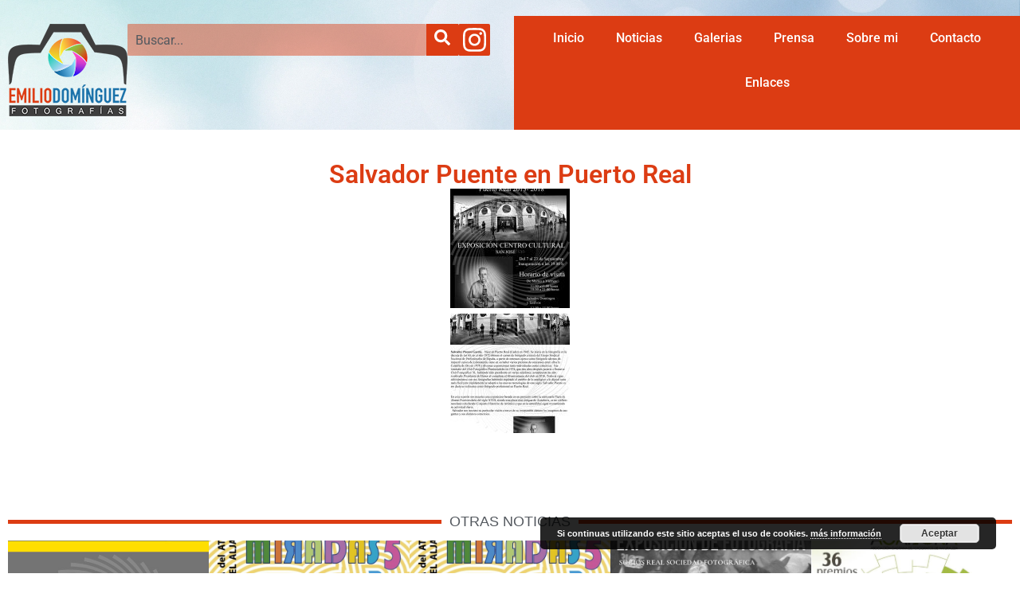

--- FILE ---
content_type: text/html; charset=UTF-8
request_url: https://emiliodominguez.es/salvador-puente-en-puerto-real/
body_size: 40707
content:
<!DOCTYPE html>
<html lang="es">
<head>
	<meta charset="UTF-8"/>
	<meta name="viewport" content="width=device-width, initial-scale=1, maximum-scale=1"/>
	<link rel="profile" href="http://gmpg.org/xfn/11"/>
	<link rel="pingback" href="https://emiliodominguez.es/xmlrpc.php"/>
	<title>Salvador Puente en Puerto Real &#8211; Emilio Dominguez Fotografías</title>
<meta name='robots' content='max-image-preview:large' />
<link rel="alternate" type="application/rss+xml" title="Emilio Dominguez Fotografías &raquo; Feed" href="https://emiliodominguez.es/feed/" />
<link rel="alternate" type="application/rss+xml" title="Emilio Dominguez Fotografías &raquo; Feed de los comentarios" href="https://emiliodominguez.es/comments/feed/" />
<link rel="alternate" title="oEmbed (JSON)" type="application/json+oembed" href="https://emiliodominguez.es/wp-json/oembed/1.0/embed?url=https%3A%2F%2Femiliodominguez.es%2Fsalvador-puente-en-puerto-real%2F" />
<link rel="alternate" title="oEmbed (XML)" type="text/xml+oembed" href="https://emiliodominguez.es/wp-json/oembed/1.0/embed?url=https%3A%2F%2Femiliodominguez.es%2Fsalvador-puente-en-puerto-real%2F&#038;format=xml" />
<style id='wp-img-auto-sizes-contain-inline-css'>
img:is([sizes=auto i],[sizes^="auto," i]){contain-intrinsic-size:3000px 1500px}
/*# sourceURL=wp-img-auto-sizes-contain-inline-css */
</style>
<link rel='stylesheet' id='xpro-elementor-addons-widgets-css' href='https://emiliodominguez.es/wp-content/plugins/xpro-elementor-addons/assets/css/xpro-widgets.css?ver=1.4.21' media='all' />
<link rel='stylesheet' id='xpro-elementor-addons-responsive-css' href='https://emiliodominguez.es/wp-content/plugins/xpro-elementor-addons/assets/css/xpro-responsive.css?ver=1.4.21' media='all' />
<link rel='stylesheet' id='font-awesome-css' href='https://emiliodominguez.es/wp-content/plugins/elementor/assets/lib/font-awesome/css/all.min.css?ver=5.15.3' media='all' />
<link rel='stylesheet' id='social-icons-css' href='https://emiliodominguez.es/wp-content/plugins/elementor/assets/css/widget-social-icons.min.css?ver=3.28.0' media='all' />
<link rel='stylesheet' id='xpro-icons-css' href='https://emiliodominguez.es/wp-content/plugins/xpro-elementor-addons/assets/css/xpro-icons.min.css?ver=1.0.0' media='all' />
<style id='wp-emoji-styles-inline-css'>

	img.wp-smiley, img.emoji {
		display: inline !important;
		border: none !important;
		box-shadow: none !important;
		height: 1em !important;
		width: 1em !important;
		margin: 0 0.07em !important;
		vertical-align: -0.1em !important;
		background: none !important;
		padding: 0 !important;
	}
/*# sourceURL=wp-emoji-styles-inline-css */
</style>
<link rel='stylesheet' id='wp-block-library-css' href='https://emiliodominguez.es/wp-includes/css/dist/block-library/style.min.css?ver=6.9' media='all' />
<style id='global-styles-inline-css'>
:root{--wp--preset--aspect-ratio--square: 1;--wp--preset--aspect-ratio--4-3: 4/3;--wp--preset--aspect-ratio--3-4: 3/4;--wp--preset--aspect-ratio--3-2: 3/2;--wp--preset--aspect-ratio--2-3: 2/3;--wp--preset--aspect-ratio--16-9: 16/9;--wp--preset--aspect-ratio--9-16: 9/16;--wp--preset--color--black: #000000;--wp--preset--color--cyan-bluish-gray: #abb8c3;--wp--preset--color--white: #ffffff;--wp--preset--color--pale-pink: #f78da7;--wp--preset--color--vivid-red: #cf2e2e;--wp--preset--color--luminous-vivid-orange: #ff6900;--wp--preset--color--luminous-vivid-amber: #fcb900;--wp--preset--color--light-green-cyan: #7bdcb5;--wp--preset--color--vivid-green-cyan: #00d084;--wp--preset--color--pale-cyan-blue: #8ed1fc;--wp--preset--color--vivid-cyan-blue: #0693e3;--wp--preset--color--vivid-purple: #9b51e0;--wp--preset--gradient--vivid-cyan-blue-to-vivid-purple: linear-gradient(135deg,rgb(6,147,227) 0%,rgb(155,81,224) 100%);--wp--preset--gradient--light-green-cyan-to-vivid-green-cyan: linear-gradient(135deg,rgb(122,220,180) 0%,rgb(0,208,130) 100%);--wp--preset--gradient--luminous-vivid-amber-to-luminous-vivid-orange: linear-gradient(135deg,rgb(252,185,0) 0%,rgb(255,105,0) 100%);--wp--preset--gradient--luminous-vivid-orange-to-vivid-red: linear-gradient(135deg,rgb(255,105,0) 0%,rgb(207,46,46) 100%);--wp--preset--gradient--very-light-gray-to-cyan-bluish-gray: linear-gradient(135deg,rgb(238,238,238) 0%,rgb(169,184,195) 100%);--wp--preset--gradient--cool-to-warm-spectrum: linear-gradient(135deg,rgb(74,234,220) 0%,rgb(151,120,209) 20%,rgb(207,42,186) 40%,rgb(238,44,130) 60%,rgb(251,105,98) 80%,rgb(254,248,76) 100%);--wp--preset--gradient--blush-light-purple: linear-gradient(135deg,rgb(255,206,236) 0%,rgb(152,150,240) 100%);--wp--preset--gradient--blush-bordeaux: linear-gradient(135deg,rgb(254,205,165) 0%,rgb(254,45,45) 50%,rgb(107,0,62) 100%);--wp--preset--gradient--luminous-dusk: linear-gradient(135deg,rgb(255,203,112) 0%,rgb(199,81,192) 50%,rgb(65,88,208) 100%);--wp--preset--gradient--pale-ocean: linear-gradient(135deg,rgb(255,245,203) 0%,rgb(182,227,212) 50%,rgb(51,167,181) 100%);--wp--preset--gradient--electric-grass: linear-gradient(135deg,rgb(202,248,128) 0%,rgb(113,206,126) 100%);--wp--preset--gradient--midnight: linear-gradient(135deg,rgb(2,3,129) 0%,rgb(40,116,252) 100%);--wp--preset--font-size--small: 13px;--wp--preset--font-size--medium: 20px;--wp--preset--font-size--large: 36px;--wp--preset--font-size--x-large: 42px;--wp--preset--spacing--20: 0.44rem;--wp--preset--spacing--30: 0.67rem;--wp--preset--spacing--40: 1rem;--wp--preset--spacing--50: 1.5rem;--wp--preset--spacing--60: 2.25rem;--wp--preset--spacing--70: 3.38rem;--wp--preset--spacing--80: 5.06rem;--wp--preset--shadow--natural: 6px 6px 9px rgba(0, 0, 0, 0.2);--wp--preset--shadow--deep: 12px 12px 50px rgba(0, 0, 0, 0.4);--wp--preset--shadow--sharp: 6px 6px 0px rgba(0, 0, 0, 0.2);--wp--preset--shadow--outlined: 6px 6px 0px -3px rgb(255, 255, 255), 6px 6px rgb(0, 0, 0);--wp--preset--shadow--crisp: 6px 6px 0px rgb(0, 0, 0);}:root { --wp--style--global--content-size: 800px;--wp--style--global--wide-size: 1200px; }:where(body) { margin: 0; }.wp-site-blocks > .alignleft { float: left; margin-right: 2em; }.wp-site-blocks > .alignright { float: right; margin-left: 2em; }.wp-site-blocks > .aligncenter { justify-content: center; margin-left: auto; margin-right: auto; }:where(.wp-site-blocks) > * { margin-block-start: 24px; margin-block-end: 0; }:where(.wp-site-blocks) > :first-child { margin-block-start: 0; }:where(.wp-site-blocks) > :last-child { margin-block-end: 0; }:root { --wp--style--block-gap: 24px; }:root :where(.is-layout-flow) > :first-child{margin-block-start: 0;}:root :where(.is-layout-flow) > :last-child{margin-block-end: 0;}:root :where(.is-layout-flow) > *{margin-block-start: 24px;margin-block-end: 0;}:root :where(.is-layout-constrained) > :first-child{margin-block-start: 0;}:root :where(.is-layout-constrained) > :last-child{margin-block-end: 0;}:root :where(.is-layout-constrained) > *{margin-block-start: 24px;margin-block-end: 0;}:root :where(.is-layout-flex){gap: 24px;}:root :where(.is-layout-grid){gap: 24px;}.is-layout-flow > .alignleft{float: left;margin-inline-start: 0;margin-inline-end: 2em;}.is-layout-flow > .alignright{float: right;margin-inline-start: 2em;margin-inline-end: 0;}.is-layout-flow > .aligncenter{margin-left: auto !important;margin-right: auto !important;}.is-layout-constrained > .alignleft{float: left;margin-inline-start: 0;margin-inline-end: 2em;}.is-layout-constrained > .alignright{float: right;margin-inline-start: 2em;margin-inline-end: 0;}.is-layout-constrained > .aligncenter{margin-left: auto !important;margin-right: auto !important;}.is-layout-constrained > :where(:not(.alignleft):not(.alignright):not(.alignfull)){max-width: var(--wp--style--global--content-size);margin-left: auto !important;margin-right: auto !important;}.is-layout-constrained > .alignwide{max-width: var(--wp--style--global--wide-size);}body .is-layout-flex{display: flex;}.is-layout-flex{flex-wrap: wrap;align-items: center;}.is-layout-flex > :is(*, div){margin: 0;}body .is-layout-grid{display: grid;}.is-layout-grid > :is(*, div){margin: 0;}body{padding-top: 0px;padding-right: 0px;padding-bottom: 0px;padding-left: 0px;}a:where(:not(.wp-element-button)){text-decoration: underline;}:root :where(.wp-element-button, .wp-block-button__link){background-color: #32373c;border-width: 0;color: #fff;font-family: inherit;font-size: inherit;font-style: inherit;font-weight: inherit;letter-spacing: inherit;line-height: inherit;padding-top: calc(0.667em + 2px);padding-right: calc(1.333em + 2px);padding-bottom: calc(0.667em + 2px);padding-left: calc(1.333em + 2px);text-decoration: none;text-transform: inherit;}.has-black-color{color: var(--wp--preset--color--black) !important;}.has-cyan-bluish-gray-color{color: var(--wp--preset--color--cyan-bluish-gray) !important;}.has-white-color{color: var(--wp--preset--color--white) !important;}.has-pale-pink-color{color: var(--wp--preset--color--pale-pink) !important;}.has-vivid-red-color{color: var(--wp--preset--color--vivid-red) !important;}.has-luminous-vivid-orange-color{color: var(--wp--preset--color--luminous-vivid-orange) !important;}.has-luminous-vivid-amber-color{color: var(--wp--preset--color--luminous-vivid-amber) !important;}.has-light-green-cyan-color{color: var(--wp--preset--color--light-green-cyan) !important;}.has-vivid-green-cyan-color{color: var(--wp--preset--color--vivid-green-cyan) !important;}.has-pale-cyan-blue-color{color: var(--wp--preset--color--pale-cyan-blue) !important;}.has-vivid-cyan-blue-color{color: var(--wp--preset--color--vivid-cyan-blue) !important;}.has-vivid-purple-color{color: var(--wp--preset--color--vivid-purple) !important;}.has-black-background-color{background-color: var(--wp--preset--color--black) !important;}.has-cyan-bluish-gray-background-color{background-color: var(--wp--preset--color--cyan-bluish-gray) !important;}.has-white-background-color{background-color: var(--wp--preset--color--white) !important;}.has-pale-pink-background-color{background-color: var(--wp--preset--color--pale-pink) !important;}.has-vivid-red-background-color{background-color: var(--wp--preset--color--vivid-red) !important;}.has-luminous-vivid-orange-background-color{background-color: var(--wp--preset--color--luminous-vivid-orange) !important;}.has-luminous-vivid-amber-background-color{background-color: var(--wp--preset--color--luminous-vivid-amber) !important;}.has-light-green-cyan-background-color{background-color: var(--wp--preset--color--light-green-cyan) !important;}.has-vivid-green-cyan-background-color{background-color: var(--wp--preset--color--vivid-green-cyan) !important;}.has-pale-cyan-blue-background-color{background-color: var(--wp--preset--color--pale-cyan-blue) !important;}.has-vivid-cyan-blue-background-color{background-color: var(--wp--preset--color--vivid-cyan-blue) !important;}.has-vivid-purple-background-color{background-color: var(--wp--preset--color--vivid-purple) !important;}.has-black-border-color{border-color: var(--wp--preset--color--black) !important;}.has-cyan-bluish-gray-border-color{border-color: var(--wp--preset--color--cyan-bluish-gray) !important;}.has-white-border-color{border-color: var(--wp--preset--color--white) !important;}.has-pale-pink-border-color{border-color: var(--wp--preset--color--pale-pink) !important;}.has-vivid-red-border-color{border-color: var(--wp--preset--color--vivid-red) !important;}.has-luminous-vivid-orange-border-color{border-color: var(--wp--preset--color--luminous-vivid-orange) !important;}.has-luminous-vivid-amber-border-color{border-color: var(--wp--preset--color--luminous-vivid-amber) !important;}.has-light-green-cyan-border-color{border-color: var(--wp--preset--color--light-green-cyan) !important;}.has-vivid-green-cyan-border-color{border-color: var(--wp--preset--color--vivid-green-cyan) !important;}.has-pale-cyan-blue-border-color{border-color: var(--wp--preset--color--pale-cyan-blue) !important;}.has-vivid-cyan-blue-border-color{border-color: var(--wp--preset--color--vivid-cyan-blue) !important;}.has-vivid-purple-border-color{border-color: var(--wp--preset--color--vivid-purple) !important;}.has-vivid-cyan-blue-to-vivid-purple-gradient-background{background: var(--wp--preset--gradient--vivid-cyan-blue-to-vivid-purple) !important;}.has-light-green-cyan-to-vivid-green-cyan-gradient-background{background: var(--wp--preset--gradient--light-green-cyan-to-vivid-green-cyan) !important;}.has-luminous-vivid-amber-to-luminous-vivid-orange-gradient-background{background: var(--wp--preset--gradient--luminous-vivid-amber-to-luminous-vivid-orange) !important;}.has-luminous-vivid-orange-to-vivid-red-gradient-background{background: var(--wp--preset--gradient--luminous-vivid-orange-to-vivid-red) !important;}.has-very-light-gray-to-cyan-bluish-gray-gradient-background{background: var(--wp--preset--gradient--very-light-gray-to-cyan-bluish-gray) !important;}.has-cool-to-warm-spectrum-gradient-background{background: var(--wp--preset--gradient--cool-to-warm-spectrum) !important;}.has-blush-light-purple-gradient-background{background: var(--wp--preset--gradient--blush-light-purple) !important;}.has-blush-bordeaux-gradient-background{background: var(--wp--preset--gradient--blush-bordeaux) !important;}.has-luminous-dusk-gradient-background{background: var(--wp--preset--gradient--luminous-dusk) !important;}.has-pale-ocean-gradient-background{background: var(--wp--preset--gradient--pale-ocean) !important;}.has-electric-grass-gradient-background{background: var(--wp--preset--gradient--electric-grass) !important;}.has-midnight-gradient-background{background: var(--wp--preset--gradient--midnight) !important;}.has-small-font-size{font-size: var(--wp--preset--font-size--small) !important;}.has-medium-font-size{font-size: var(--wp--preset--font-size--medium) !important;}.has-large-font-size{font-size: var(--wp--preset--font-size--large) !important;}.has-x-large-font-size{font-size: var(--wp--preset--font-size--x-large) !important;}
:root :where(.wp-block-pullquote){font-size: 1.5em;line-height: 1.6;}
/*# sourceURL=global-styles-inline-css */
</style>
<link rel='stylesheet' id='cool-tag-cloud-css' href='https://emiliodominguez.es/wp-content/plugins/cool-tag-cloud/inc/cool-tag-cloud.css?ver=2.25' media='all' />
<link rel='stylesheet' id='xpro-theme-builder-css' href='https://emiliodominguez.es/wp-content/plugins/xpro-theme-builder/assets/css/xpro-theme-builder.css?ver=1.2.11' media='all' />
<link rel='stylesheet' id='elementor-frontend-css' href='https://emiliodominguez.es/wp-content/plugins/elementor/assets/css/frontend.min.css?ver=3.34.1' media='all' />
<link rel='stylesheet' id='elementor-post-2765-css' href='https://emiliodominguez.es/wp-content/uploads/elementor/css/post-2765.css?ver=1768552586' media='all' />
<link rel='stylesheet' id='xpro-elementor-widgetarea-editor-css' href='https://emiliodominguez.es/wp-content/plugins/xpro-elementor-addons/inc/controls/assets/css/widgetarea-editor.css?ver=1.4.21' media='all' />
<link rel='stylesheet' id='elementor-post-7240-css' href='https://emiliodominguez.es/wp-content/uploads/elementor/css/post-7240.css?ver=1768552586' media='all' />
<link rel='stylesheet' id='elementor-post-7244-css' href='https://emiliodominguez.es/wp-content/uploads/elementor/css/post-7244.css?ver=1768552586' media='all' />
<link rel='stylesheet' id='pafe-7412-css' href='https://emiliodominguez.es/wp-content/uploads/premium-addons-elementor/pafe-7412.css?ver=1537186199' media='all' />
<link rel='stylesheet' id='elementor-post-7412-css' href='https://emiliodominguez.es/wp-content/uploads/elementor/css/post-7412.css?ver=1768552704' media='all' />
<link rel='stylesheet' id='hello-elementor-css' href='https://emiliodominguez.es/wp-content/themes/hello-elementor/assets/css/reset.css?ver=3.4.5' media='all' />
<link rel='stylesheet' id='hello-elementor-theme-style-css' href='https://emiliodominguez.es/wp-content/themes/hello-elementor/assets/css/theme.css?ver=3.4.5' media='all' />
<link rel='stylesheet' id='hello-elementor-header-footer-css' href='https://emiliodominguez.es/wp-content/themes/hello-elementor/assets/css/header-footer.css?ver=3.4.5' media='all' />
<link rel='stylesheet' id='elementor-gf-local-roboto-css' href='https://emiliodominguez.es/wp-content/uploads/elementor/google-fonts/css/roboto.css?ver=1742243084' media='all' />
<link rel='stylesheet' id='elementor-gf-local-robotoslab-css' href='https://emiliodominguez.es/wp-content/uploads/elementor/google-fonts/css/robotoslab.css?ver=1742243087' media='all' />
<script src="https://emiliodominguez.es/wp-includes/js/jquery/jquery.min.js?ver=3.7.1" id="jquery-core-js"></script>
<script src="https://emiliodominguez.es/wp-includes/js/jquery/jquery-migrate.min.js?ver=3.4.1" id="jquery-migrate-js"></script>
<link rel="https://api.w.org/" href="https://emiliodominguez.es/wp-json/" /><link rel="alternate" title="JSON" type="application/json" href="https://emiliodominguez.es/wp-json/wp/v2/posts/1471" /><link rel="EditURI" type="application/rsd+xml" title="RSD" href="https://emiliodominguez.es/xmlrpc.php?rsd" />
<meta name="generator" content="WordPress 6.9" />
<link rel="canonical" href="https://emiliodominguez.es/salvador-puente-en-puerto-real/" />
<link rel='shortlink' href='https://emiliodominguez.es/?p=1471' />
<meta name="generator" content="Elementor 3.34.1; features: e_font_icon_svg, additional_custom_breakpoints; settings: css_print_method-external, google_font-enabled, font_display-swap">
			<style>
				.e-con.e-parent:nth-of-type(n+4):not(.e-lazyloaded):not(.e-no-lazyload),
				.e-con.e-parent:nth-of-type(n+4):not(.e-lazyloaded):not(.e-no-lazyload) * {
					background-image: none !important;
				}
				@media screen and (max-height: 1024px) {
					.e-con.e-parent:nth-of-type(n+3):not(.e-lazyloaded):not(.e-no-lazyload),
					.e-con.e-parent:nth-of-type(n+3):not(.e-lazyloaded):not(.e-no-lazyload) * {
						background-image: none !important;
					}
				}
				@media screen and (max-height: 640px) {
					.e-con.e-parent:nth-of-type(n+2):not(.e-lazyloaded):not(.e-no-lazyload),
					.e-con.e-parent:nth-of-type(n+2):not(.e-lazyloaded):not(.e-no-lazyload) * {
						background-image: none !important;
					}
				}
			</style>
			<link rel="icon" href="https://emiliodominguez.es/wp-content/uploads/2021/07/cropped-Icon-32x32.png?v=1626979479" sizes="32x32" />
<link rel="icon" href="https://emiliodominguez.es/wp-content/uploads/2021/07/cropped-Icon-192x192.png?v=1626979479" sizes="192x192" />
<link rel="apple-touch-icon" href="https://emiliodominguez.es/wp-content/uploads/2021/07/cropped-Icon-180x180.png?v=1626979479" />
<meta name="msapplication-TileImage" content="https://emiliodominguez.es/wp-content/uploads/2021/07/cropped-Icon-270x270.png?v=1626979479" />
</head>

<body class="wp-singular post-template-default single single-post postid-1471 single-format-standard wp-custom-logo wp-embed-responsive wp-theme-hello-elementor xpro-theme-builder-template hello-elementor-default elementor-default elementor-kit-2765 modula-best-grid-gallery">
	<header class="xpro-theme-builder-header" itemscope="itemscope" itemtype="https://schema.org/WPHeader">
		<p class="main-title xpro-hidden" itemprop="headline"><a href="https://emiliodominguez.es" title="Emilio Dominguez Fotografías" rel="home">Emilio Dominguez Fotografías</a></p>
		<nav class="xpro-theme-builder-header-nav">
					<div data-elementor-type="xpro-themer" data-elementor-id="7240" class="elementor elementor-7240 post-1471 post type-post status-publish format-standard has-post-thumbnail hentry category-noticias tag-edogafotos tag-emilio-dominguez tag-emilio-dominguez-fotografias tag-emiliodominguez-es tag-expo tag-expos-exposiciones tag-exposicion tag-fotografias tag-fotografos tag-noticias tag-puerto-real-salvador-puente tag-salvador-puente-en-puerto-real">
				<div class="elementor-element elementor-element-44c7257 e-con-full e-flex e-con e-parent" data-id="44c7257" data-element_type="container" data-settings="{&quot;background_background&quot;:&quot;classic&quot;}">
		<div class="elementor-element elementor-element-a7127bc e-con-full e-flex e-con e-child" data-id="a7127bc" data-element_type="container">
				<div class="elementor-element elementor-element-17071cc elementor-widget__width-initial elementor-widget elementor-widget-xpro-site-logo" data-id="17071cc" data-element_type="widget" data-widget_type="xpro-site-logo.default">
				<div class="elementor-widget-container">
					<a href="https://emiliodominguez.es">
	<div class="xpro-site-logo">
		<img width="150" height="116" src="https://emiliodominguez.es/wp-content/uploads/2024/11/logo-admin-edoga.png" class="attachment-full size-full" alt="" decoding="async" />	</div>
</a>
				</div>
				</div>
				<div class="elementor-element elementor-element-352f12e elementor-hidden-mobile elementor-widget elementor-widget-xpro-search" data-id="352f12e" data-element_type="widget" data-settings="{&quot;layout&quot;:&quot;1&quot;}" data-widget_type="xpro-search.default">
				<div class="elementor-widget-container">
					<form class="xpro-elementor-search-wrapper xpro-elementor-search-layout-1" method="get" id="searchform" autocomplete="off" action="https://emiliodominguez.es/" role="search">

	<div class="xpro-elementor-search-inner">
		<label class="sr-only" for="s">Search</label>
		<div class="xpro-elementor-search-input-group">
			<input class="field form-control" id="s" name="s" type="text" placeholder="Buscar..." value="">
							<button id="searchsubmit" class="xpro-elementor-search-button" type="submit">
					<svg aria-hidden="true" class="e-font-icon-svg e-fas-search" viewBox="0 0 512 512" xmlns="http://www.w3.org/2000/svg"><path d="M505 442.7L405.3 343c-4.5-4.5-10.6-7-17-7H372c27.6-35.3 44-79.7 44-128C416 93.1 322.9 0 208 0S0 93.1 0 208s93.1 208 208 208c48.3 0 92.7-16.4 128-44v16.3c0 6.4 2.5 12.5 7 17l99.7 99.7c9.4 9.4 24.6 9.4 33.9 0l28.3-28.3c9.4-9.4 9.4-24.6.1-34zM208 336c-70.7 0-128-57.2-128-128 0-70.7 57.2-128 128-128 70.7 0 128 57.2 128 128 0 70.7-57.2 128-128 128z"></path></svg>				</button>
					</div>
				<input type="hidden" name="post_type" value="post">
	</div>

	</form>
				</div>
				</div>
				<div class="elementor-element elementor-element-3e92c8e elementor-widget elementor-widget-xpro-social-icon" data-id="3e92c8e" data-element_type="widget" data-widget_type="xpro-social-icon.default">
				<div class="elementor-widget-container">
					
<!-- Social Icon -->
<ul class="xpro-social-icon-wrapper default">
			<li class="elementor-repeater-item-f11344f">
			<a class="xpro-social-icon xpro-button-2d-animation hvr-grow elementor-social-icon-instagram " href="https://www.instagram.com/edogafotos/"  target=&quot;_blank&quot;>			<svg aria-hidden="true" class="e-font-icon-svg e-fab-instagram" viewBox="0 0 448 512" xmlns="http://www.w3.org/2000/svg"><path d="M224.1 141c-63.6 0-114.9 51.3-114.9 114.9s51.3 114.9 114.9 114.9S339 319.5 339 255.9 287.7 141 224.1 141zm0 189.6c-41.1 0-74.7-33.5-74.7-74.7s33.5-74.7 74.7-74.7 74.7 33.5 74.7 74.7-33.6 74.7-74.7 74.7zm146.4-194.3c0 14.9-12 26.8-26.8 26.8-14.9 0-26.8-12-26.8-26.8s12-26.8 26.8-26.8 26.8 12 26.8 26.8zm76.1 27.2c-1.7-35.9-9.9-67.7-36.2-93.9-26.2-26.2-58-34.4-93.9-36.2-37-2.1-147.9-2.1-184.9 0-35.8 1.7-67.6 9.9-93.9 36.1s-34.4 58-36.2 93.9c-2.1 37-2.1 147.9 0 184.9 1.7 35.9 9.9 67.7 36.2 93.9s58 34.4 93.9 36.2c37 2.1 147.9 2.1 184.9 0 35.9-1.7 67.7-9.9 93.9-36.2 26.2-26.2 34.4-58 36.2-93.9 2.1-37 2.1-147.8 0-184.8zM398.8 388c-7.8 19.6-22.9 34.7-42.6 42.6-29.5 11.7-99.5 9-132.1 9s-102.7 2.6-132.1-9c-19.6-7.8-34.7-22.9-42.6-42.6-11.7-29.5-9-99.5-9-132.1s-2.6-102.7 9-132.1c7.8-19.6 22.9-34.7 42.6-42.6 29.5-11.7 99.5-9 132.1-9s102.7-2.6 132.1 9c19.6 7.8 34.7 22.9 42.6 42.6 11.7 29.5 9 99.5 9 132.1s2.7 102.7-9 132.1z"></path></svg>						</a>		</li>
	</ul>
				</div>
				</div>
				</div>
		<div class="elementor-element elementor-element-92ebe38 e-con-full e-flex e-con e-child" data-id="92ebe38" data-element_type="container" data-settings="{&quot;background_background&quot;:&quot;classic&quot;}">
				<div class="elementor-element elementor-element-c2a3663 elementor-align-center elementor-widget elementor-widget-xpro-horizontal-menu" data-id="c2a3663" data-element_type="widget" data-settings="{&quot;responsive_show&quot;:&quot;tablet&quot;}" data-widget_type="xpro-horizontal-menu.default">
				<div class="elementor-widget-container">
					<div class="xpro-elementor-horizontal-navbar-wrapper xpro-elementor-horizontal-menu-responsive-tablet xpro-push-right">

		<button type="button" class="xpro-elementor-horizontal-menu-close">
		<i aria-hidden="true" class="fas fa-times"></i>	</button>
	
	<div class="xpro-elementor-horizontal-navbar xpro-elementor-horizontal-menu-style-underlineFromCenter"><ul id="menu-main-menu" class="xpro-elementor-horizontal-navbar-nav"><li itemscope="itemscope" itemtype="https://www.schema.org/SiteNavigationElement" id="menu-item-491" class="menu-item menu-item-type-post_type menu-item-object-page menu-item-home menu-item-491 nav-item"><a href="https://emiliodominguez.es/" class="xpro-elementor-nav-link">Inicio</a></li>
<li itemscope="itemscope" itemtype="https://www.schema.org/SiteNavigationElement" id="menu-item-492" class="menu-item menu-item-type-post_type menu-item-object-page menu-item-492 nav-item"><a href="https://emiliodominguez.es/noticias/" class="xpro-elementor-nav-link">Noticias</a></li>
<li itemscope="itemscope" itemtype="https://www.schema.org/SiteNavigationElement" id="menu-item-3735" class="menu-item menu-item-type-post_type menu-item-object-page menu-item-3735 nav-item"><a href="https://emiliodominguez.es/galerias/" class="xpro-elementor-nav-link">Galerias</a></li>
<li itemscope="itemscope" itemtype="https://www.schema.org/SiteNavigationElement" id="menu-item-2981" class="menu-item menu-item-type-post_type menu-item-object-page menu-item-2981 nav-item"><a href="https://emiliodominguez.es/prensa/" class="xpro-elementor-nav-link">Prensa</a></li>
<li itemscope="itemscope" itemtype="https://www.schema.org/SiteNavigationElement" id="menu-item-493" class="menu-item menu-item-type-post_type menu-item-object-page menu-item-493 nav-item"><a href="https://emiliodominguez.es/sobre-mi/" class="xpro-elementor-nav-link">Sobre mi</a></li>
<li itemscope="itemscope" itemtype="https://www.schema.org/SiteNavigationElement" id="menu-item-495" class="menu-item menu-item-type-post_type menu-item-object-page menu-item-495 nav-item"><a href="https://emiliodominguez.es/contacto/" class="xpro-elementor-nav-link">Contacto</a></li>
<li itemscope="itemscope" itemtype="https://www.schema.org/SiteNavigationElement" id="menu-item-490" class="menu-item menu-item-type-post_type menu-item-object-page menu-item-490 nav-item"><a href="https://emiliodominguez.es/enlaces/" class="xpro-elementor-nav-link">Enlaces</a></li>
</ul></div></div>

<div class="xpro-elementor-horizontal-menu-overlay"></div>

<div class="xpro-elementor-horizontal-menu-toggler-wrapper">
	<button type="button" class="xpro-elementor-horizontal-menu-toggler">
		<i aria-hidden="true" class="fas fa-bars"></i>	</button>
</div>
				</div>
				</div>
				</div>
				</div>
				</div>
				</nav>
	</header>

		<div class="xpro-theme-builder-singular-wrapper">
				<div data-elementor-type="xpro-themer" data-elementor-id="7412" class="elementor elementor-7412 post-1471 post type-post status-publish format-standard has-post-thumbnail hentry category-noticias tag-edogafotos tag-emilio-dominguez tag-emilio-dominguez-fotografias tag-emiliodominguez-es tag-expo tag-expos-exposiciones tag-exposicion tag-fotografias tag-fotografos tag-noticias tag-puerto-real-salvador-puente tag-salvador-puente-en-puerto-real">
				<div class="elementor-element elementor-element-e9e7aef e-flex e-con-boxed e-con e-parent" data-id="e9e7aef" data-element_type="container">
					<div class="e-con-inner">
				<div class="elementor-element elementor-element-de2256d elementor-widget elementor-widget-xpro-post-title" data-id="de2256d" data-element_type="widget" data-widget_type="xpro-post-title.default">
				<div class="elementor-widget-container">
					<h2 class="xpro-post-title">
<span class="xpro-post-title-text">
		Salvador Puente en Puerto Real	</span>
</h2>

				</div>
				</div>
				<div class="elementor-element elementor-element-b9f7945 elementor-widget elementor-widget-xpro-post-content" data-id="b9f7945" data-element_type="widget" data-widget_type="xpro-post-content.default">
				<div class="elementor-widget-container">
					
<div class="xpro-elementor-content">
		<div id='gallery-1' class='gallery galleryid-1471 gallery-columns-3 gallery-size-thumbnail'><figure class='gallery-item'>
			<div class='gallery-icon portrait'>
				<a href='https://emiliodominguez.es/39543542_1806549799393775_8456278340779638784_n/'><img decoding="async" width="150" height="150" src="https://emiliodominguez.es/wp-content/uploads/2018/09/39543542_1806549799393775_8456278340779638784_n-150x150.jpg" class="attachment-thumbnail size-thumbnail" alt="" /></a>
			</div></figure><figure class='gallery-item'>
			<div class='gallery-icon portrait'>
				<a href='https://emiliodominguez.es/39522550_1806550266060395_6153691303323369472_n/'><img decoding="async" width="150" height="150" src="https://emiliodominguez.es/wp-content/uploads/2018/09/39522550_1806550266060395_6153691303323369472_n-150x150.jpg" class="attachment-thumbnail size-thumbnail" alt="" /></a>
			</div></figure>
		</div>

</div>

				</div>
				</div>
					</div>
				</div>
		<div class="elementor-element elementor-element-4d97657 e-con-full e-flex e-con e-parent" data-id="4d97657" data-element_type="container">
				<div class="elementor-element elementor-element-84bfc78 elementor-widget-divider--view-line_text elementor-widget-divider--element-align-center elementor-widget elementor-widget-divider" data-id="84bfc78" data-element_type="widget" data-widget_type="divider.default">
				<div class="elementor-widget-container">
							<div class="elementor-divider">
			<span class="elementor-divider-separator">
							<span class="elementor-divider__text elementor-divider__element">
				OTRAS NOTICIAS				</span>
						</span>
		</div>
						</div>
				</div>
				<div class="elementor-element elementor-element-1f030a6 premium-blog-align-center premium-blog__carousel-yes elementor-widget elementor-widget-premium-addon-blog" data-id="1f030a6" data-element_type="widget" data-settings="{&quot;premium_blog_columns_number&quot;:&quot;20%&quot;,&quot;premium_blog_carousel&quot;:&quot;yes&quot;,&quot;premium_blog_carousel_play&quot;:&quot;yes&quot;,&quot;premium_blog_grid&quot;:&quot;yes&quot;,&quot;premium_blog_layout&quot;:&quot;even&quot;,&quot;premium_blog_columns_number_tablet&quot;:&quot;50%&quot;,&quot;premium_blog_columns_number_mobile&quot;:&quot;100%&quot;,&quot;premium_blog_carousel_autoplay_speed&quot;:5000,&quot;carousel_speed&quot;:300,&quot;premium_blog_carousel_spacing&quot;:&quot;15&quot;}" data-widget_type="premium-addon-blog.default">
				<div class="elementor-widget-container">
					
		

				<div class="premium-blog-wrap  premium-blog-even premium-carousel-hidden" data-page="7412">
									<div class="premium-blog-post-outer-container" data-total="3">
			<div class="premium-blog-post-container premium-blog-skin-classic">
									<div class="premium-blog-thumb-effect-wrapper">
						<div class="premium-blog-thumbnail-container premium-blog-zoomin-effect">
							<img loading="lazy" width="1024" height="477" src="https://emiliodominguez.es/wp-content/uploads/2025/10/fotojenia-1500x700-1-1024x478-1.jpg?v=1759484824" class="attachment-full size-full wp-image-7917" alt="" />						</div>
													<div class="premium-blog-thumbnail-overlay">
								<a class="elementor-icon" href="https://emiliodominguez.es/fotojenia-2025/" target="_self"></a>
							</div>

																		</div>
												<div class="premium-blog-content-wrapper ">

					<div class="premium-blog-inner-container">

														<h2 class="premium-blog-entry-title">
			<a href="https://emiliodominguez.es/fotojenia-2025/" target="_self">
				FOTOJENIA 2025			</a>
		</h2>
				<div class="premium-blog-entry-meta">
			
			
			
					</div>
		
					</div>

										
				</div>
			</div>
		</div>

				<div class="premium-blog-post-outer-container" data-total="3">
			<div class="premium-blog-post-container premium-blog-skin-classic">
									<div class="premium-blog-thumb-effect-wrapper">
						<div class="premium-blog-thumbnail-container premium-blog-zoomin-effect">
							<img loading="lazy" width="1179" height="1595" src="https://emiliodominguez.es/wp-content/uploads/2025/09/WhatsApp-Image-2025-09-21-at-21.18.20.jpeg?v=1758799859" class="attachment-full size-full wp-image-7849" alt="" />						</div>
													<div class="premium-blog-thumbnail-overlay">
								<a class="elementor-icon" href="https://emiliodominguez.es/que-ver-hacer-en-mayo-6/" target="_self"></a>
							</div>

																		</div>
												<div class="premium-blog-content-wrapper ">

					<div class="premium-blog-inner-container">

														<h2 class="premium-blog-entry-title">
			<a href="https://emiliodominguez.es/que-ver-hacer-en-mayo-6/" target="_self">
				QUE VER/HACER EN MAYO			</a>
		</h2>
				<div class="premium-blog-entry-meta">
			
			
			
					</div>
		
					</div>

										
				</div>
			</div>
		</div>

				<div class="premium-blog-post-outer-container" data-total="3">
			<div class="premium-blog-post-container premium-blog-skin-classic">
									<div class="premium-blog-thumb-effect-wrapper">
						<div class="premium-blog-thumbnail-container premium-blog-zoomin-effect">
							<img loading="lazy" width="1179" height="1595" src="https://emiliodominguez.es/wp-content/uploads/2025/09/WhatsApp-Image-2025-09-21-at-21.18.20.jpeg?v=1758799859" class="attachment-full size-full wp-image-7849" alt="" />						</div>
													<div class="premium-blog-thumbnail-overlay">
								<a class="elementor-icon" href="https://emiliodominguez.es/que-ver-hacer-en-abril-6/" target="_self"></a>
							</div>

																		</div>
												<div class="premium-blog-content-wrapper ">

					<div class="premium-blog-inner-container">

														<h2 class="premium-blog-entry-title">
			<a href="https://emiliodominguez.es/que-ver-hacer-en-abril-6/" target="_self">
				QUE VER/HACER EN ABRIL			</a>
		</h2>
				<div class="premium-blog-entry-meta">
			
			
			
					</div>
		
					</div>

										
				</div>
			</div>
		</div>

				<div class="premium-blog-post-outer-container" data-total="3">
			<div class="premium-blog-post-container premium-blog-skin-classic">
									<div class="premium-blog-thumb-effect-wrapper">
						<div class="premium-blog-thumbnail-container premium-blog-zoomin-effect">
							<img loading="lazy" width="1179" height="1463" src="https://emiliodominguez.es/wp-content/uploads/2025/07/WhatsApp-Image-2025-10-21-at-22.07.14.jpeg?v=1761113148" class="attachment-full size-full wp-image-7976" alt="" />						</div>
													<div class="premium-blog-thumbnail-overlay">
								<a class="elementor-icon" href="https://emiliodominguez.es/que-ver-hacer-en-marzo-6/" target="_self"></a>
							</div>

																		</div>
												<div class="premium-blog-content-wrapper ">

					<div class="premium-blog-inner-container">

														<h2 class="premium-blog-entry-title">
			<a href="https://emiliodominguez.es/que-ver-hacer-en-marzo-6/" target="_self">
				QUE VER/HACER EN MARZO			</a>
		</h2>
				<div class="premium-blog-entry-meta">
			
			
			
					</div>
		
					</div>

										
				</div>
			</div>
		</div>

				<div class="premium-blog-post-outer-container" data-total="3">
			<div class="premium-blog-post-container premium-blog-skin-classic">
									<div class="premium-blog-thumb-effect-wrapper">
						<div class="premium-blog-thumbnail-container premium-blog-zoomin-effect">
							<img loading="lazy" width="1041" height="1480" src="https://emiliodominguez.es/wp-content/uploads/2025/10/WhatsApp-Image-2025-10-02-at-15.44.06.jpeg?v=1759484823" class="attachment-full size-full wp-image-7916" alt="" />						</div>
													<div class="premium-blog-thumbnail-overlay">
								<a class="elementor-icon" href="https://emiliodominguez.es/que-ver-hacer-en-febrero-6/" target="_self"></a>
							</div>

																		</div>
												<div class="premium-blog-content-wrapper ">

					<div class="premium-blog-inner-container">

														<h2 class="premium-blog-entry-title">
			<a href="https://emiliodominguez.es/que-ver-hacer-en-febrero-6/" target="_self">
				QUE VER/HACER EN FEBRERO			</a>
		</h2>
				<div class="premium-blog-entry-meta">
			
			
			
					</div>
		
					</div>

										
				</div>
			</div>
		</div>

				<div class="premium-blog-post-outer-container" data-total="3">
			<div class="premium-blog-post-container premium-blog-skin-classic">
									<div class="premium-blog-thumb-effect-wrapper">
						<div class="premium-blog-thumbnail-container premium-blog-zoomin-effect">
							<img loading="lazy" width="1748" height="2185" src="https://emiliodominguez.es/wp-content/uploads/2025/07/unnamed.jpg?v=1761112325" class="attachment-full size-full wp-image-7971" alt="" />						</div>
													<div class="premium-blog-thumbnail-overlay">
								<a class="elementor-icon" href="https://emiliodominguez.es/que-ver-hacer-en-enero-6/" target="_self"></a>
							</div>

																		</div>
												<div class="premium-blog-content-wrapper ">

					<div class="premium-blog-inner-container">

														<h2 class="premium-blog-entry-title">
			<a href="https://emiliodominguez.es/que-ver-hacer-en-enero-6/" target="_self">
				QUE VER/HACER EN ENERO			</a>
		</h2>
				<div class="premium-blog-entry-meta">
			
			
			
					</div>
		
					</div>

										
				</div>
			</div>
		</div>

				<div class="premium-blog-post-outer-container" data-total="3">
			<div class="premium-blog-post-container premium-blog-skin-classic">
									<div class="premium-blog-thumb-effect-wrapper">
						<div class="premium-blog-thumbnail-container premium-blog-zoomin-effect">
							<img loading="lazy" width="1179" height="1452" src="https://emiliodominguez.es/wp-content/uploads/2025/11/WhatsApp-Image-2025-11-20-at-11.33.11.jpeg?v=1763707591" class="attachment-full size-full wp-image-8066" alt="" />						</div>
													<div class="premium-blog-thumbnail-overlay">
								<a class="elementor-icon" href="https://emiliodominguez.es/que-ver-hacer-en-diciembre-6/" target="_self"></a>
							</div>

																		</div>
												<div class="premium-blog-content-wrapper ">

					<div class="premium-blog-inner-container">

														<h2 class="premium-blog-entry-title">
			<a href="https://emiliodominguez.es/que-ver-hacer-en-diciembre-6/" target="_self">
				QUE VER/HACER EN DICIEMBRE			</a>
		</h2>
				<div class="premium-blog-entry-meta">
			
			
			
					</div>
		
					</div>

										
				</div>
			</div>
		</div>

				<div class="premium-blog-post-outer-container" data-total="3">
			<div class="premium-blog-post-container premium-blog-skin-classic">
									<div class="premium-blog-thumb-effect-wrapper">
						<div class="premium-blog-thumbnail-container premium-blog-zoomin-effect">
							<img loading="lazy" width="1280" height="1280" src="https://emiliodominguez.es/wp-content/uploads/2025/11/Exposicion-Furgoestenopeica.jpg?v=1762932894" class="attachment-full size-full wp-image-8023" alt="" />						</div>
													<div class="premium-blog-thumbnail-overlay">
								<a class="elementor-icon" href="https://emiliodominguez.es/que-ver-hacer-en-noviembre-5/" target="_self"></a>
							</div>

																		</div>
												<div class="premium-blog-content-wrapper ">

					<div class="premium-blog-inner-container">

														<h2 class="premium-blog-entry-title">
			<a href="https://emiliodominguez.es/que-ver-hacer-en-noviembre-5/" target="_self">
				QUE VER/ HACER EN NOVIEMBRE			</a>
		</h2>
				<div class="premium-blog-entry-meta">
			
			
			
					</div>
		
					</div>

										
				</div>
			</div>
		</div>

				<div class="premium-blog-post-outer-container" data-total="3">
			<div class="premium-blog-post-container premium-blog-skin-classic">
									<div class="premium-blog-thumb-effect-wrapper">
						<div class="premium-blog-thumbnail-container premium-blog-zoomin-effect">
							<img loading="lazy" width="1179" height="1456" src="https://emiliodominguez.es/wp-content/uploads/2025/07/WhatsApp-Image-2025-10-21-at-10.35.38.jpeg?v=1761039450" class="attachment-full size-full wp-image-7968" alt="" />						</div>
													<div class="premium-blog-thumbnail-overlay">
								<a class="elementor-icon" href="https://emiliodominguez.es/que-ver-hacer-en-octubre-5/" target="_self"></a>
							</div>

																		</div>
												<div class="premium-blog-content-wrapper ">

					<div class="premium-blog-inner-container">

														<h2 class="premium-blog-entry-title">
			<a href="https://emiliodominguez.es/que-ver-hacer-en-octubre-5/" target="_self">
				QUE VER/HACER EN OCTUBRE			</a>
		</h2>
				<div class="premium-blog-entry-meta">
			
			
			
					</div>
		
					</div>

										
				</div>
			</div>
		</div>

				<div class="premium-blog-post-outer-container" data-total="3">
			<div class="premium-blog-post-container premium-blog-skin-classic">
									<div class="premium-blog-thumb-effect-wrapper">
						<div class="premium-blog-thumbnail-container premium-blog-zoomin-effect">
							<img loading="lazy" width="1179" height="1159" src="https://emiliodominguez.es/wp-content/uploads/2025/07/WhatsApp-Image-2025-07-19-at-16.29.46.jpeg?v=1753078156" class="attachment-full size-full wp-image-7548" alt="" />						</div>
													<div class="premium-blog-thumbnail-overlay">
								<a class="elementor-icon" href="https://emiliodominguez.es/que-ver-hacer-en-septiembre-5/" target="_self"></a>
							</div>

																		</div>
												<div class="premium-blog-content-wrapper ">

					<div class="premium-blog-inner-container">

														<h2 class="premium-blog-entry-title">
			<a href="https://emiliodominguez.es/que-ver-hacer-en-septiembre-5/" target="_self">
				QUE VER/HACER EN SEPTIEMBRE			</a>
		</h2>
				<div class="premium-blog-entry-meta">
			
			
			
					</div>
		
					</div>

										
				</div>
			</div>
		</div>

				<div class="premium-blog-post-outer-container" data-total="3">
			<div class="premium-blog-post-container premium-blog-skin-classic">
									<div class="premium-blog-thumb-effect-wrapper">
						<div class="premium-blog-thumbnail-container premium-blog-zoomin-effect">
							<img loading="lazy" width="845" height="1168" src="https://emiliodominguez.es/wp-content/uploads/2025/07/WhatsApp-Image-2025-07-30-at-07.35.28.jpeg?v=1753868267" class="attachment-full size-full wp-image-7612" alt="" />						</div>
													<div class="premium-blog-thumbnail-overlay">
								<a class="elementor-icon" href="https://emiliodominguez.es/que-ver-hacer-en-agosto-4/" target="_self"></a>
							</div>

																		</div>
												<div class="premium-blog-content-wrapper ">

					<div class="premium-blog-inner-container">

														<h2 class="premium-blog-entry-title">
			<a href="https://emiliodominguez.es/que-ver-hacer-en-agosto-4/" target="_self">
				QUE VER/HACER EN AGOSTO			</a>
		</h2>
				<div class="premium-blog-entry-meta">
			
			
			
					</div>
		
					</div>

										
				</div>
			</div>
		</div>

				<div class="premium-blog-post-outer-container" data-total="3">
			<div class="premium-blog-post-container premium-blog-skin-classic">
									<div class="premium-blog-thumb-effect-wrapper">
						<div class="premium-blog-thumbnail-container premium-blog-zoomin-effect">
							<img loading="lazy" width="1810" height="2560" src="https://emiliodominguez.es/wp-content/uploads/2025/07/CARTEL-NOCHE-EN-BLANCO-2025-HD-scaled.jpg?v=1752138442" class="attachment-full size-full wp-image-7526" alt="" />						</div>
													<div class="premium-blog-thumbnail-overlay">
								<a class="elementor-icon" href="https://emiliodominguez.es/que-ver-hacer-en-julio-4/" target="_self"></a>
							</div>

																		</div>
												<div class="premium-blog-content-wrapper ">

					<div class="premium-blog-inner-container">

														<h2 class="premium-blog-entry-title">
			<a href="https://emiliodominguez.es/que-ver-hacer-en-julio-4/" target="_self">
				QUE VER / HACER EN JULIO			</a>
		</h2>
				<div class="premium-blog-entry-meta">
			
			
			
					</div>
		
					</div>

										
				</div>
			</div>
		</div>

				<div class="premium-blog-post-outer-container" data-total="3">
			<div class="premium-blog-post-container premium-blog-skin-classic">
									<div class="premium-blog-thumb-effect-wrapper">
						<div class="premium-blog-thumbnail-container premium-blog-zoomin-effect">
							<img loading="lazy" width="1754" height="2480" src="https://emiliodominguez.es/wp-content/uploads/2025/02/unnamed.jpg?v=1738749895" class="attachment-full size-full wp-image-7468" alt="" />						</div>
													<div class="premium-blog-thumbnail-overlay">
								<a class="elementor-icon" href="https://emiliodominguez.es/que-ver-hacer-en-mayo-5/" target="_self"></a>
							</div>

																		</div>
												<div class="premium-blog-content-wrapper ">

					<div class="premium-blog-inner-container">

														<h2 class="premium-blog-entry-title">
			<a href="https://emiliodominguez.es/que-ver-hacer-en-mayo-5/" target="_self">
				QUE VER / HACER EN MAYO			</a>
		</h2>
				<div class="premium-blog-entry-meta">
			
			
			
					</div>
		
					</div>

										
				</div>
			</div>
		</div>

				<div class="premium-blog-post-outer-container" data-total="3">
			<div class="premium-blog-post-container premium-blog-skin-classic">
									<div class="premium-blog-thumb-effect-wrapper">
						<div class="premium-blog-thumbnail-container premium-blog-zoomin-effect">
							<img loading="lazy" width="1024" height="1280" src="https://emiliodominguez.es/wp-content/uploads/2025/02/WhatsApp-Image-2025-02-05-at-11.13.10-1.jpeg?v=1738751224" class="attachment-full size-full wp-image-7482" alt="" />						</div>
													<div class="premium-blog-thumbnail-overlay">
								<a class="elementor-icon" href="https://emiliodominguez.es/que-ver-hacer-en-abril-5/" target="_self"></a>
							</div>

																		</div>
												<div class="premium-blog-content-wrapper ">

					<div class="premium-blog-inner-container">

														<h2 class="premium-blog-entry-title">
			<a href="https://emiliodominguez.es/que-ver-hacer-en-abril-5/" target="_self">
				QUE VER / HACER EN ABRIL			</a>
		</h2>
				<div class="premium-blog-entry-meta">
			
			
			
					</div>
		
					</div>

										
				</div>
			</div>
		</div>

				<div class="premium-blog-post-outer-container" data-total="3">
			<div class="premium-blog-post-container premium-blog-skin-classic">
									<div class="premium-blog-thumb-effect-wrapper">
						<div class="premium-blog-thumbnail-container premium-blog-zoomin-effect">
							<img loading="lazy" width="1179" height="814" src="https://emiliodominguez.es/wp-content/uploads/2025/02/WhatsApp-Image-2025-02-05-at-11.14.40.jpeg?v=1738751219" class="attachment-full size-full wp-image-7480" alt="" />						</div>
													<div class="premium-blog-thumbnail-overlay">
								<a class="elementor-icon" href="https://emiliodominguez.es/que-ver-hacer-en-marzo-5/" target="_self"></a>
							</div>

																		</div>
												<div class="premium-blog-content-wrapper ">

					<div class="premium-blog-inner-container">

														<h2 class="premium-blog-entry-title">
			<a href="https://emiliodominguez.es/que-ver-hacer-en-marzo-5/" target="_self">
				QUE VER / HACER EN MARZO			</a>
		</h2>
				<div class="premium-blog-entry-meta">
			
			
			
					</div>
		
					</div>

										
				</div>
			</div>
		</div>

				<div class="premium-blog-post-outer-container" data-total="3">
			<div class="premium-blog-post-container premium-blog-skin-classic">
									<div class="premium-blog-thumb-effect-wrapper">
						<div class="premium-blog-thumbnail-container premium-blog-zoomin-effect">
							<img loading="lazy" width="1811" height="2560" src="https://emiliodominguez.es/wp-content/uploads/2025/01/2a-cartel-petricor-el-olor-de-la-lluvia-p1-scaled.jpg?v=1737115074" class="attachment-full size-full wp-image-7456" alt="" />						</div>
													<div class="premium-blog-thumbnail-overlay">
								<a class="elementor-icon" href="https://emiliodominguez.es/que-ver-hacer-en-febrero-5/" target="_self"></a>
							</div>

																		</div>
												<div class="premium-blog-content-wrapper ">

					<div class="premium-blog-inner-container">

														<h2 class="premium-blog-entry-title">
			<a href="https://emiliodominguez.es/que-ver-hacer-en-febrero-5/" target="_self">
				QUE VER/HACER EN FEBRERO			</a>
		</h2>
				<div class="premium-blog-entry-meta">
			
			
			
					</div>
		
					</div>

										
				</div>
			</div>
		</div>

				<div class="premium-blog-post-outer-container" data-total="3">
			<div class="premium-blog-post-container premium-blog-skin-classic">
									<div class="premium-blog-thumb-effect-wrapper">
						<div class="premium-blog-thumbnail-container premium-blog-zoomin-effect">
							<img loading="lazy" width="1080" height="1080" src="https://emiliodominguez.es/wp-content/uploads/2025/01/WhatsApp-Image-2025-01-10-at-12.37.46.jpeg?v=1737115098" class="attachment-full size-full wp-image-7462" alt="" />						</div>
													<div class="premium-blog-thumbnail-overlay">
								<a class="elementor-icon" href="https://emiliodominguez.es/que-ver-hacer-en-enero-5/" target="_self"></a>
							</div>

																		</div>
												<div class="premium-blog-content-wrapper ">

					<div class="premium-blog-inner-container">

														<h2 class="premium-blog-entry-title">
			<a href="https://emiliodominguez.es/que-ver-hacer-en-enero-5/" target="_self">
				QUE VER / HACER EN ENERO			</a>
		</h2>
				<div class="premium-blog-entry-meta">
			
			
			
					</div>
		
					</div>

										
				</div>
			</div>
		</div>

				<div class="premium-blog-post-outer-container" data-total="3">
			<div class="premium-blog-post-container premium-blog-skin-classic">
									<div class="premium-blog-thumb-effect-wrapper">
						<div class="premium-blog-thumbnail-container premium-blog-zoomin-effect">
							<img loading="lazy" width="1179" height="1357" src="https://emiliodominguez.es/wp-content/uploads/2024/06/IMG_E5742.jpg?v=1718274765" class="attachment-full size-full wp-image-6933" alt="" />						</div>
													<div class="premium-blog-thumbnail-overlay">
								<a class="elementor-icon" href="https://emiliodominguez.es/que-ver-hacer-en-diciembre-5/" target="_self"></a>
							</div>

																		</div>
												<div class="premium-blog-content-wrapper ">

					<div class="premium-blog-inner-container">

														<h2 class="premium-blog-entry-title">
			<a href="https://emiliodominguez.es/que-ver-hacer-en-diciembre-5/" target="_self">
				QUE VER / HACER EN DICIEMBRE			</a>
		</h2>
				<div class="premium-blog-entry-meta">
			
			
			
					</div>
		
					</div>

										
				</div>
			</div>
		</div>

				<div class="premium-blog-post-outer-container" data-total="3">
			<div class="premium-blog-post-container premium-blog-skin-classic">
									<div class="premium-blog-thumb-effect-wrapper">
						<div class="premium-blog-thumbnail-container premium-blog-zoomin-effect">
							<img loading="lazy" width="1179" height="1173" src="https://emiliodominguez.es/wp-content/uploads/2024/07/IMG_E6234.jpg?v=1721988410" class="attachment-full size-full wp-image-7076" alt="" />						</div>
													<div class="premium-blog-thumbnail-overlay">
								<a class="elementor-icon" href="https://emiliodominguez.es/que-ver-hacer-en-noviembre-4/" target="_self"></a>
							</div>

																		</div>
												<div class="premium-blog-content-wrapper ">

					<div class="premium-blog-inner-container">

														<h2 class="premium-blog-entry-title">
			<a href="https://emiliodominguez.es/que-ver-hacer-en-noviembre-4/" target="_self">
				QUE VER / HACER EN NOVIEMBRE			</a>
		</h2>
				<div class="premium-blog-entry-meta">
			
			
			
					</div>
		
					</div>

										
				</div>
			</div>
		</div>

				<div class="premium-blog-post-outer-container" data-total="3">
			<div class="premium-blog-post-container premium-blog-skin-classic">
									<div class="premium-blog-thumb-effect-wrapper">
						<div class="premium-blog-thumbnail-container premium-blog-zoomin-effect">
							<img loading="lazy" width="757" height="367" src="https://emiliodominguez.es/wp-content/uploads/2024/06/PHE24_RGB.jpg?v=1718103743" class="attachment-full size-full wp-image-6914" alt="" />						</div>
													<div class="premium-blog-thumbnail-overlay">
								<a class="elementor-icon" href="https://emiliodominguez.es/phe-24/" target="_self"></a>
							</div>

																		</div>
												<div class="premium-blog-content-wrapper ">

					<div class="premium-blog-inner-container">

														<h2 class="premium-blog-entry-title">
			<a href="https://emiliodominguez.es/phe-24/" target="_self">
				PHE 24			</a>
		</h2>
				<div class="premium-blog-entry-meta">
			
			
			
					</div>
		
					</div>

										
				</div>
			</div>
		</div>

				<div class="premium-blog-post-outer-container" data-total="3">
			<div class="premium-blog-post-container premium-blog-skin-classic">
									<div class="premium-blog-thumb-effect-wrapper">
						<div class="premium-blog-thumbnail-container premium-blog-zoomin-effect">
							<img loading="lazy" width="837" height="1190" src="https://emiliodominguez.es/wp-content/uploads/2024/05/IMG_E5394.jpg?v=1715924211" class="attachment-full size-full wp-image-6764" alt="" />						</div>
													<div class="premium-blog-thumbnail-overlay">
								<a class="elementor-icon" href="https://emiliodominguez.es/que-ver-hacer-en-octubre-4/" target="_self"></a>
							</div>

																		</div>
												<div class="premium-blog-content-wrapper ">

					<div class="premium-blog-inner-container">

														<h2 class="premium-blog-entry-title">
			<a href="https://emiliodominguez.es/que-ver-hacer-en-octubre-4/" target="_self">
				QUE VER / HACER EN OCTUBRE			</a>
		</h2>
				<div class="premium-blog-entry-meta">
			
			
			
					</div>
		
					</div>

										
				</div>
			</div>
		</div>

				<div class="premium-blog-post-outer-container" data-total="3">
			<div class="premium-blog-post-container premium-blog-skin-classic">
									<div class="premium-blog-thumb-effect-wrapper">
						<div class="premium-blog-thumbnail-container premium-blog-zoomin-effect">
							<img loading="lazy" width="823" height="1177" src="https://emiliodominguez.es/wp-content/uploads/2024/05/IMG_E5442.jpg?v=1716196645" class="attachment-full size-full wp-image-6805" alt="" />						</div>
													<div class="premium-blog-thumbnail-overlay">
								<a class="elementor-icon" href="https://emiliodominguez.es/que-ver-hacer-en-septiembre-4/" target="_self"></a>
							</div>

																		</div>
												<div class="premium-blog-content-wrapper ">

					<div class="premium-blog-inner-container">

														<h2 class="premium-blog-entry-title">
			<a href="https://emiliodominguez.es/que-ver-hacer-en-septiembre-4/" target="_self">
				QUE VER / HACER EN SEPTIEMBRE			</a>
		</h2>
				<div class="premium-blog-entry-meta">
			
			
			
					</div>
		
					</div>

										
				</div>
			</div>
		</div>

				<div class="premium-blog-post-outer-container" data-total="3">
			<div class="premium-blog-post-container premium-blog-skin-classic">
									<div class="premium-blog-thumb-effect-wrapper">
						<div class="premium-blog-thumbnail-container premium-blog-zoomin-effect">
							<img loading="lazy" width="1179" height="1170" src="https://emiliodominguez.es/wp-content/uploads/2024/05/IMG_E5430.jpg?v=1715924264" class="attachment-full size-full wp-image-6778" alt="" />						</div>
													<div class="premium-blog-thumbnail-overlay">
								<a class="elementor-icon" href="https://emiliodominguez.es/que-ver-hacer-en-agosto-3/" target="_self"></a>
							</div>

																		</div>
												<div class="premium-blog-content-wrapper ">

					<div class="premium-blog-inner-container">

														<h2 class="premium-blog-entry-title">
			<a href="https://emiliodominguez.es/que-ver-hacer-en-agosto-3/" target="_self">
				QUE VER / HACER EN AGOSTO			</a>
		</h2>
				<div class="premium-blog-entry-meta">
			
			
			
					</div>
		
					</div>

										
				</div>
			</div>
		</div>

				<div class="premium-blog-post-outer-container" data-total="3">
			<div class="premium-blog-post-container premium-blog-skin-classic">
									<div class="premium-blog-thumb-effect-wrapper">
						<div class="premium-blog-thumbnail-container premium-blog-zoomin-effect">
							<img loading="lazy" width="783" height="1182" src="https://emiliodominguez.es/wp-content/uploads/2024/07/IMG_E6032.jpg?v=1720765708" class="attachment-full size-full wp-image-7050" alt="" />						</div>
													<div class="premium-blog-thumbnail-overlay">
								<a class="elementor-icon" href="https://emiliodominguez.es/que-ver-hacer-en-julio-3/" target="_self"></a>
							</div>

																		</div>
												<div class="premium-blog-content-wrapper ">

					<div class="premium-blog-inner-container">

														<h2 class="premium-blog-entry-title">
			<a href="https://emiliodominguez.es/que-ver-hacer-en-julio-3/" target="_self">
				QUE VER / HACER EN JULIO			</a>
		</h2>
				<div class="premium-blog-entry-meta">
			
			
			
					</div>
		
					</div>

										
				</div>
			</div>
		</div>

				<div class="premium-blog-post-outer-container" data-total="3">
			<div class="premium-blog-post-container premium-blog-skin-classic">
									<div class="premium-blog-thumb-effect-wrapper">
						<div class="premium-blog-thumbnail-container premium-blog-zoomin-effect">
							<img loading="lazy" width="400" height="400" src="https://emiliodominguez.es/wp-content/uploads/2024/04/unnamed4.jpg?v=1713333116" class="attachment-full size-full wp-image-6609" alt="" />						</div>
													<div class="premium-blog-thumbnail-overlay">
								<a class="elementor-icon" href="https://emiliodominguez.es/fifcyl-2024/" target="_self"></a>
							</div>

																		</div>
												<div class="premium-blog-content-wrapper ">

					<div class="premium-blog-inner-container">

														<h2 class="premium-blog-entry-title">
			<a href="https://emiliodominguez.es/fifcyl-2024/" target="_self">
				FIFCYL 2024			</a>
		</h2>
				<div class="premium-blog-entry-meta">
			
			
			
					</div>
		
					</div>

										
				</div>
			</div>
		</div>

				<div class="premium-blog-post-outer-container" data-total="3">
			<div class="premium-blog-post-container premium-blog-skin-classic">
									<div class="premium-blog-thumb-effect-wrapper">
						<div class="premium-blog-thumbnail-container premium-blog-zoomin-effect">
							<img loading="lazy" width="1179" height="1485" src="https://emiliodominguez.es/wp-content/uploads/2024/05/IMG_E5440.jpg?v=1716196636" class="attachment-full size-full wp-image-6803" alt="" />						</div>
													<div class="premium-blog-thumbnail-overlay">
								<a class="elementor-icon" href="https://emiliodominguez.es/que-ver-hacer-en-junio-5/" target="_self"></a>
							</div>

																		</div>
												<div class="premium-blog-content-wrapper ">

					<div class="premium-blog-inner-container">

														<h2 class="premium-blog-entry-title">
			<a href="https://emiliodominguez.es/que-ver-hacer-en-junio-5/" target="_self">
				QUE VER/HACER EN JUNIO			</a>
		</h2>
				<div class="premium-blog-entry-meta">
			
			
			
					</div>
		
					</div>

										
				</div>
			</div>
		</div>

				<div class="premium-blog-post-outer-container" data-total="3">
			<div class="premium-blog-post-container premium-blog-skin-classic">
									<div class="premium-blog-thumb-effect-wrapper">
						<div class="premium-blog-thumbnail-container premium-blog-zoomin-effect">
							<img loading="lazy" width="819" height="1156" src="https://emiliodominguez.es/wp-content/uploads/2024/04/IMG_E5089.jpg?v=1714477598" class="attachment-full size-full wp-image-6660" alt="" />						</div>
													<div class="premium-blog-thumbnail-overlay">
								<a class="elementor-icon" href="https://emiliodominguez.es/que-ver-hacer-en-mayo-4/" target="_self"></a>
							</div>

																		</div>
												<div class="premium-blog-content-wrapper ">

					<div class="premium-blog-inner-container">

														<h2 class="premium-blog-entry-title">
			<a href="https://emiliodominguez.es/que-ver-hacer-en-mayo-4/" target="_self">
				QUE VER/HACER EN MAYO			</a>
		</h2>
				<div class="premium-blog-entry-meta">
			
			
			
					</div>
		
					</div>

										
				</div>
			</div>
		</div>

				<div class="premium-blog-post-outer-container" data-total="3">
			<div class="premium-blog-post-container premium-blog-skin-classic">
									<div class="premium-blog-thumb-effect-wrapper">
						<div class="premium-blog-thumbnail-container premium-blog-zoomin-effect">
							<img loading="lazy" width="1080" height="1080" src="https://emiliodominguez.es/wp-content/uploads/2024/04/Sin-titulo.jpg?v=1713440001" class="attachment-full size-full wp-image-6636" alt="" />						</div>
													<div class="premium-blog-thumbnail-overlay">
								<a class="elementor-icon" href="https://emiliodominguez.es/que-ver-hacer-en-abril-4/" target="_self"></a>
							</div>

																		</div>
												<div class="premium-blog-content-wrapper ">

					<div class="premium-blog-inner-container">

														<h2 class="premium-blog-entry-title">
			<a href="https://emiliodominguez.es/que-ver-hacer-en-abril-4/" target="_self">
				QUE VER/HACER EN ABRIL			</a>
		</h2>
				<div class="premium-blog-entry-meta">
			
			
			
					</div>
		
					</div>

										
				</div>
			</div>
		</div>

				<div class="premium-blog-post-outer-container" data-total="3">
			<div class="premium-blog-post-container premium-blog-skin-classic">
									<div class="premium-blog-thumb-effect-wrapper">
						<div class="premium-blog-thumbnail-container premium-blog-zoomin-effect">
							<img loading="lazy" width="1512" height="863" src="https://emiliodominguez.es/wp-content/uploads/2024/03/Carlos-Canal-charla-20.3.24.jpg?v=1710505634" class="attachment-full size-full wp-image-6558" alt="" />						</div>
													<div class="premium-blog-thumbnail-overlay">
								<a class="elementor-icon" href="https://emiliodominguez.es/que-ver-hacer-en-marzo-4/" target="_self"></a>
							</div>

																		</div>
												<div class="premium-blog-content-wrapper ">

					<div class="premium-blog-inner-container">

														<h2 class="premium-blog-entry-title">
			<a href="https://emiliodominguez.es/que-ver-hacer-en-marzo-4/" target="_self">
				QUE VER / HACER EN MARZO			</a>
		</h2>
				<div class="premium-blog-entry-meta">
			
			
			
					</div>
		
					</div>

										
				</div>
			</div>
		</div>

				<div class="premium-blog-post-outer-container" data-total="3">
			<div class="premium-blog-post-container premium-blog-skin-classic">
									<div class="premium-blog-thumb-effect-wrapper">
						<div class="premium-blog-thumbnail-container premium-blog-zoomin-effect">
							<img loading="lazy" width="1810" height="2560" src="https://emiliodominguez.es/wp-content/uploads/2024/01/REDES-Y-WEB-CARTEL-MIJAS-UN-PUEBLO-DE-FOTO-FEBRERO-2024-scaled.jpg?v=1706009378" class="attachment-full size-full wp-image-6460" alt="" />						</div>
													<div class="premium-blog-thumbnail-overlay">
								<a class="elementor-icon" href="https://emiliodominguez.es/que-ver-hacer-en-febrero-4/" target="_self"></a>
							</div>

																		</div>
												<div class="premium-blog-content-wrapper ">

					<div class="premium-blog-inner-container">

														<h2 class="premium-blog-entry-title">
			<a href="https://emiliodominguez.es/que-ver-hacer-en-febrero-4/" target="_self">
				QUE VER/HACER EN FEBRERO			</a>
		</h2>
				<div class="premium-blog-entry-meta">
			
			
			
					</div>
		
					</div>

										
				</div>
			</div>
		</div>

				<div class="premium-blog-post-outer-container" data-total="3">
			<div class="premium-blog-post-container premium-blog-skin-classic">
									<div class="premium-blog-thumb-effect-wrapper">
						<div class="premium-blog-thumbnail-container premium-blog-zoomin-effect">
							<img loading="lazy" width="731" height="1024" src="https://emiliodominguez.es/wp-content/uploads/2024/01/IOZB6215.jpg?v=1706009356" class="attachment-full size-full wp-image-6459" alt="" />						</div>
													<div class="premium-blog-thumbnail-overlay">
								<a class="elementor-icon" href="https://emiliodominguez.es/que-ver-hacer-en-enero-4/" target="_self"></a>
							</div>

																		</div>
												<div class="premium-blog-content-wrapper ">

					<div class="premium-blog-inner-container">

														<h2 class="premium-blog-entry-title">
			<a href="https://emiliodominguez.es/que-ver-hacer-en-enero-4/" target="_self">
				QUE VER/HACER EN ENERO			</a>
		</h2>
				<div class="premium-blog-entry-meta">
			
			
			
					</div>
		
					</div>

										
				</div>
			</div>
		</div>

				<div class="premium-blog-post-outer-container" data-total="3">
			<div class="premium-blog-post-container premium-blog-skin-classic">
									<div class="premium-blog-thumb-effect-wrapper">
						<div class="premium-blog-thumbnail-container premium-blog-zoomin-effect">
							<img loading="lazy" width="851" height="315" src="https://emiliodominguez.es/wp-content/uploads/2023/06/327757838_1117433645605007_6840414142268588625_n.jpg?v=1686034567" class="attachment-full size-full wp-image-5577" alt="" />						</div>
													<div class="premium-blog-thumbnail-overlay">
								<a class="elementor-icon" href="https://emiliodominguez.es/revela-t/" target="_self"></a>
							</div>

																		</div>
												<div class="premium-blog-content-wrapper ">

					<div class="premium-blog-inner-container">

														<h2 class="premium-blog-entry-title">
			<a href="https://emiliodominguez.es/revela-t/" target="_self">
				Revela-T			</a>
		</h2>
				<div class="premium-blog-entry-meta">
			
			
			
					</div>
		
					</div>

										
				</div>
			</div>
		</div>

				<div class="premium-blog-post-outer-container" data-total="3">
			<div class="premium-blog-post-container premium-blog-skin-classic">
									<div class="premium-blog-thumb-effect-wrapper">
						<div class="premium-blog-thumbnail-container premium-blog-zoomin-effect">
							<img loading="lazy" width="679" height="960" src="https://emiliodominguez.es/wp-content/uploads/2023/06/IMG_1891.jpg?v=1685947647" class="attachment-full size-full wp-image-5548" alt="" />						</div>
													<div class="premium-blog-thumbnail-overlay">
								<a class="elementor-icon" href="https://emiliodominguez.es/que-ver-hacer-en-diciembre-4/" target="_self"></a>
							</div>

																		</div>
												<div class="premium-blog-content-wrapper ">

					<div class="premium-blog-inner-container">

														<h2 class="premium-blog-entry-title">
			<a href="https://emiliodominguez.es/que-ver-hacer-en-diciembre-4/" target="_self">
				QUE VER/HACER EN DICIEMBRE			</a>
		</h2>
				<div class="premium-blog-entry-meta">
			
			
			
					</div>
		
					</div>

										
				</div>
			</div>
		</div>

				<div class="premium-blog-post-outer-container" data-total="3">
			<div class="premium-blog-post-container premium-blog-skin-classic">
									<div class="premium-blog-thumb-effect-wrapper">
						<div class="premium-blog-thumbnail-container premium-blog-zoomin-effect">
							<img loading="lazy" width="660" height="335" src="https://emiliodominguez.es/wp-content/uploads/2023/05/photoespana_1.jpg?v=1685181207" class="attachment-full size-full wp-image-5461" alt="" />						</div>
													<div class="premium-blog-thumbnail-overlay">
								<a class="elementor-icon" href="https://emiliodominguez.es/phe-2023/" target="_self"></a>
							</div>

																		</div>
												<div class="premium-blog-content-wrapper ">

					<div class="premium-blog-inner-container">

														<h2 class="premium-blog-entry-title">
			<a href="https://emiliodominguez.es/phe-2023/" target="_self">
				ESPECIAL PHE 2023			</a>
		</h2>
				<div class="premium-blog-entry-meta">
			
			
			
					</div>
		
					</div>

										
				</div>
			</div>
		</div>

				<div class="premium-blog-post-outer-container" data-total="3">
			<div class="premium-blog-post-container premium-blog-skin-classic">
									<div class="premium-blog-thumb-effect-wrapper">
						<div class="premium-blog-thumbnail-container premium-blog-zoomin-effect">
							<img loading="lazy" width="1920" height="730" src="https://emiliodominguez.es/wp-content/uploads/2023/05/337304815_230092662855327_932338790284122186_n.png?v=1683659161" class="attachment-full size-full wp-image-5320" alt="" />						</div>
													<div class="premium-blog-thumbnail-overlay">
								<a class="elementor-icon" href="https://emiliodominguez.es/iii-festival-internacional-de-fotografia-de-castilla-y-leon/" target="_self"></a>
							</div>

																		</div>
												<div class="premium-blog-content-wrapper ">

					<div class="premium-blog-inner-container">

														<h2 class="premium-blog-entry-title">
			<a href="https://emiliodominguez.es/iii-festival-internacional-de-fotografia-de-castilla-y-leon/" target="_self">
				III FESTIVAL INTERNACIONAL DE FOTOGRAFÍA DE CASTILLA Y LEÓN			</a>
		</h2>
				<div class="premium-blog-entry-meta">
			
			
			
					</div>
		
					</div>

										
				</div>
			</div>
		</div>

				<div class="premium-blog-post-outer-container" data-total="3">
			<div class="premium-blog-post-container premium-blog-skin-classic">
									<div class="premium-blog-thumb-effect-wrapper">
						<div class="premium-blog-thumbnail-container premium-blog-zoomin-effect">
							<img loading="lazy" width="1024" height="768" src="https://emiliodominguez.es/wp-content/uploads/2023/11/IMG_3651.jpg?v=1700218500" class="attachment-full size-full wp-image-6333" alt="" />						</div>
													<div class="premium-blog-thumbnail-overlay">
								<a class="elementor-icon" href="https://emiliodominguez.es/que-ver-hacer-en-noviembre-3/" target="_self"></a>
							</div>

																		</div>
												<div class="premium-blog-content-wrapper ">

					<div class="premium-blog-inner-container">

														<h2 class="premium-blog-entry-title">
			<a href="https://emiliodominguez.es/que-ver-hacer-en-noviembre-3/" target="_self">
				QUE VER/HACER EN NOVIEMBRE			</a>
		</h2>
				<div class="premium-blog-entry-meta">
			
			
			
					</div>
		
					</div>

										
				</div>
			</div>
		</div>

				<div class="premium-blog-post-outer-container" data-total="3">
			<div class="premium-blog-post-container premium-blog-skin-classic">
									<div class="premium-blog-thumb-effect-wrapper">
						<div class="premium-blog-thumbnail-container premium-blog-zoomin-effect">
							<img loading="lazy" width="525" height="787" src="https://emiliodominguez.es/wp-content/uploads/2023/09/CUSH3884.jpg?v=1695987567" class="attachment-full size-full wp-image-6086" alt="" />						</div>
													<div class="premium-blog-thumbnail-overlay">
								<a class="elementor-icon" href="https://emiliodominguez.es/que-ver-hacer-en-octubre-3/" target="_self"></a>
							</div>

																		</div>
												<div class="premium-blog-content-wrapper ">

					<div class="premium-blog-inner-container">

														<h2 class="premium-blog-entry-title">
			<a href="https://emiliodominguez.es/que-ver-hacer-en-octubre-3/" target="_self">
				QUE VER/HACER EN OCTUBRE			</a>
		</h2>
				<div class="premium-blog-entry-meta">
			
			
			
					</div>
		
					</div>

										
				</div>
			</div>
		</div>

				<div class="premium-blog-post-outer-container" data-total="3">
			<div class="premium-blog-post-container premium-blog-skin-classic">
									<div class="premium-blog-thumb-effect-wrapper">
						<div class="premium-blog-thumbnail-container premium-blog-zoomin-effect">
							<img loading="lazy" width="644" height="898" src="https://emiliodominguez.es/wp-content/uploads/2023/08/IMG_2562.jpg?v=1692943845" class="attachment-full size-full wp-image-5938" alt="" />						</div>
													<div class="premium-blog-thumbnail-overlay">
								<a class="elementor-icon" href="https://emiliodominguez.es/que-ver-hacer-en-septiembre-3/" target="_self"></a>
							</div>

																		</div>
												<div class="premium-blog-content-wrapper ">

					<div class="premium-blog-inner-container">

														<h2 class="premium-blog-entry-title">
			<a href="https://emiliodominguez.es/que-ver-hacer-en-septiembre-3/" target="_self">
				QUE VER/HACER EN SEPTIEMBRE			</a>
		</h2>
				<div class="premium-blog-entry-meta">
			
			
			
					</div>
		
					</div>

										
				</div>
			</div>
		</div>

				<div class="premium-blog-post-outer-container" data-total="3">
			<div class="premium-blog-post-container premium-blog-skin-classic">
									<div class="premium-blog-thumb-effect-wrapper">
						<div class="premium-blog-thumbnail-container premium-blog-zoomin-effect">
							<img loading="lazy" width="1440" height="1440" src="https://emiliodominguez.es/wp-content/uploads/2023/08/IMG_2333.jpg?v=1691561370" class="attachment-full size-full wp-image-5882" alt="" />						</div>
													<div class="premium-blog-thumbnail-overlay">
								<a class="elementor-icon" href="https://emiliodominguez.es/que-ver-hacer-en-agosto-2/" target="_self"></a>
							</div>

																		</div>
												<div class="premium-blog-content-wrapper ">

					<div class="premium-blog-inner-container">

														<h2 class="premium-blog-entry-title">
			<a href="https://emiliodominguez.es/que-ver-hacer-en-agosto-2/" target="_self">
				QUE VER/HACER EN AGOSTO			</a>
		</h2>
				<div class="premium-blog-entry-meta">
			
			
			
					</div>
		
					</div>

										
				</div>
			</div>
		</div>

				<div class="premium-blog-post-outer-container" data-total="3">
			<div class="premium-blog-post-container premium-blog-skin-classic">
									<div class="premium-blog-thumb-effect-wrapper">
						<div class="premium-blog-thumbnail-container premium-blog-zoomin-effect">
							<img loading="lazy" width="1795" height="1287" src="https://emiliodominguez.es/wp-content/uploads/2023/07/En-la-calle_Tarjeta-A6_RGB_anverso.jpg?v=1690178036" class="attachment-full size-full wp-image-5820" alt="" />						</div>
													<div class="premium-blog-thumbnail-overlay">
								<a class="elementor-icon" href="https://emiliodominguez.es/que-ver-hacer-en-julio-2/" target="_self"></a>
							</div>

																		</div>
												<div class="premium-blog-content-wrapper ">

					<div class="premium-blog-inner-container">

														<h2 class="premium-blog-entry-title">
			<a href="https://emiliodominguez.es/que-ver-hacer-en-julio-2/" target="_self">
				QUE VER/HACER EN JULIO			</a>
		</h2>
				<div class="premium-blog-entry-meta">
			
			
			
					</div>
		
					</div>

										
				</div>
			</div>
		</div>

				<div class="premium-blog-post-outer-container" data-total="3">
			<div class="premium-blog-post-container premium-blog-skin-classic">
									<div class="premium-blog-thumb-effect-wrapper">
						<div class="premium-blog-thumbnail-container premium-blog-zoomin-effect">
							<img loading="lazy" width="1240" height="1754" src="https://emiliodominguez.es/wp-content/uploads/2023/06/YLIE2205.jpg?v=1685597883" class="attachment-full size-full wp-image-5507" alt="" />						</div>
													<div class="premium-blog-thumbnail-overlay">
								<a class="elementor-icon" href="https://emiliodominguez.es/que-ver-hacer-en-junio-4/" target="_self"></a>
							</div>

																		</div>
												<div class="premium-blog-content-wrapper ">

					<div class="premium-blog-inner-container">

														<h2 class="premium-blog-entry-title">
			<a href="https://emiliodominguez.es/que-ver-hacer-en-junio-4/" target="_self">
				QUE VER / HACER EN JUNIO			</a>
		</h2>
				<div class="premium-blog-entry-meta">
			
			
			
					</div>
		
					</div>

										
				</div>
			</div>
		</div>

				<div class="premium-blog-post-outer-container" data-total="3">
			<div class="premium-blog-post-container premium-blog-skin-classic">
									<div class="premium-blog-thumb-effect-wrapper">
						<div class="premium-blog-thumbnail-container premium-blog-zoomin-effect">
							<img loading="lazy" width="591" height="1181" src="https://emiliodominguez.es/wp-content/uploads/2023/05/347630695_924603028774133_3441831638679470242_n.jpg?v=1684407601" class="attachment-full size-full wp-image-5400" alt="" />						</div>
													<div class="premium-blog-thumbnail-overlay">
								<a class="elementor-icon" href="https://emiliodominguez.es/que-ver-hacer-en-mayo-3/" target="_self"></a>
							</div>

																		</div>
												<div class="premium-blog-content-wrapper ">

					<div class="premium-blog-inner-container">

														<h2 class="premium-blog-entry-title">
			<a href="https://emiliodominguez.es/que-ver-hacer-en-mayo-3/" target="_self">
				QUE VER/HACER EN MAYO			</a>
		</h2>
				<div class="premium-blog-entry-meta">
			
			
			
					</div>
		
					</div>

										
				</div>
			</div>
		</div>

				<div class="premium-blog-post-outer-container" data-total="3">
			<div class="premium-blog-post-container premium-blog-skin-classic">
									<div class="premium-blog-thumb-effect-wrapper">
						<div class="premium-blog-thumbnail-container premium-blog-zoomin-effect">
							<img loading="lazy" width="1024" height="576" src="https://emiliodominguez.es/wp-content/uploads/2023/03/Women_tv_horizontal_1920x1080_RGB-1024x576-1.jpg?v=1677839677" class="attachment-full size-full wp-image-4804" alt="" />						</div>
													<div class="premium-blog-thumbnail-overlay">
								<a class="elementor-icon" href="https://emiliodominguez.es/que-ver-hacer-en-abril-3/" target="_self"></a>
							</div>

																		</div>
												<div class="premium-blog-content-wrapper ">

					<div class="premium-blog-inner-container">

														<h2 class="premium-blog-entry-title">
			<a href="https://emiliodominguez.es/que-ver-hacer-en-abril-3/" target="_self">
				QUE VER/HACER EN ABRIL			</a>
		</h2>
				<div class="premium-blog-entry-meta">
			
			
			
					</div>
		
					</div>

										
				</div>
			</div>
		</div>

				<div class="premium-blog-post-outer-container" data-total="3">
			<div class="premium-blog-post-container premium-blog-skin-classic">
									<div class="premium-blog-thumb-effect-wrapper">
						<div class="premium-blog-thumbnail-container premium-blog-zoomin-effect">
							<img loading="lazy" width="2048" height="1362" src="https://emiliodominguez.es/wp-content/uploads/2022/12/IMG_0922.jpg?v=1678273973" class="attachment-full size-full wp-image-4860" alt="" />						</div>
													<div class="premium-blog-thumbnail-overlay">
								<a class="elementor-icon" href="https://emiliodominguez.es/que-ver-hacer-en-marzo-3/" target="_self"></a>
							</div>

																		</div>
												<div class="premium-blog-content-wrapper ">

					<div class="premium-blog-inner-container">

														<h2 class="premium-blog-entry-title">
			<a href="https://emiliodominguez.es/que-ver-hacer-en-marzo-3/" target="_self">
				QUE VER/HACER EN MARZO			</a>
		</h2>
				<div class="premium-blog-entry-meta">
			
			
			
					</div>
		
					</div>

										
				</div>
			</div>
		</div>

				<div class="premium-blog-post-outer-container" data-total="3">
			<div class="premium-blog-post-container premium-blog-skin-classic">
									<div class="premium-blog-thumb-effect-wrapper">
						<div class="premium-blog-thumbnail-container premium-blog-zoomin-effect">
							<img loading="lazy" width="1080" height="1530" src="https://emiliodominguez.es/wp-content/uploads/2023/02/IMG_0500.jpg?v=1676032901" class="attachment-full size-full wp-image-4652" alt="" />						</div>
													<div class="premium-blog-thumbnail-overlay">
								<a class="elementor-icon" href="https://emiliodominguez.es/que-ver-hacer-en-febrero-3/" target="_self"></a>
							</div>

																		</div>
												<div class="premium-blog-content-wrapper ">

					<div class="premium-blog-inner-container">

														<h2 class="premium-blog-entry-title">
			<a href="https://emiliodominguez.es/que-ver-hacer-en-febrero-3/" target="_self">
				QUE VER / HACER EN FEBRERO			</a>
		</h2>
				<div class="premium-blog-entry-meta">
			
			
			
					</div>
		
					</div>

										
				</div>
			</div>
		</div>

				<div class="premium-blog-post-outer-container" data-total="3">
			<div class="premium-blog-post-container premium-blog-skin-classic">
									<div class="premium-blog-thumb-effect-wrapper">
						<div class="premium-blog-thumbnail-container premium-blog-zoomin-effect">
							<img loading="lazy" width="842" height="1191" src="https://emiliodominguez.es/wp-content/uploads/2022/10/311862308_437557505189252_2144547742665307434_n.jpg?v=1666699163" class="attachment-full size-full wp-image-4344" alt="" />						</div>
													<div class="premium-blog-thumbnail-overlay">
								<a class="elementor-icon" href="https://emiliodominguez.es/que-ver-hacer-en-enero-3/" target="_self"></a>
							</div>

																		</div>
												<div class="premium-blog-content-wrapper ">

					<div class="premium-blog-inner-container">

														<h2 class="premium-blog-entry-title">
			<a href="https://emiliodominguez.es/que-ver-hacer-en-enero-3/" target="_self">
				QUE VER / HACER EN ENERO			</a>
		</h2>
				<div class="premium-blog-entry-meta">
			
			
			
					</div>
		
					</div>

										
				</div>
			</div>
		</div>

				<div class="premium-blog-post-outer-container" data-total="3">
			<div class="premium-blog-post-container premium-blog-skin-classic">
									<div class="premium-blog-thumb-effect-wrapper">
						<div class="premium-blog-thumbnail-container premium-blog-zoomin-effect">
							<img loading="lazy" width="1463" height="2048" src="https://emiliodominguez.es/wp-content/uploads/2022/12/IMG_9949.jpg?v=1670914591" class="attachment-full size-full wp-image-4534" alt="" />						</div>
													<div class="premium-blog-thumbnail-overlay">
								<a class="elementor-icon" href="https://emiliodominguez.es/que-ver-hacer-en-diciembre-3/" target="_self"></a>
							</div>

																		</div>
												<div class="premium-blog-content-wrapper ">

					<div class="premium-blog-inner-container">

														<h2 class="premium-blog-entry-title">
			<a href="https://emiliodominguez.es/que-ver-hacer-en-diciembre-3/" target="_self">
				QUE VER/HACER EN DICIEMBRE			</a>
		</h2>
				<div class="premium-blog-entry-meta">
			
			
			
					</div>
		
					</div>

										
				</div>
			</div>
		</div>

				<div class="premium-blog-post-outer-container" data-total="3">
			<div class="premium-blog-post-container premium-blog-skin-classic">
									<div class="premium-blog-thumb-effect-wrapper">
						<div class="premium-blog-thumbnail-container premium-blog-zoomin-effect">
							<img loading="lazy" width="1080" height="1350" src="https://emiliodominguez.es/wp-content/uploads/2022/11/IMG_9651.jpg?v=1667374861" class="attachment-full size-full wp-image-4383" alt="" />						</div>
													<div class="premium-blog-thumbnail-overlay">
								<a class="elementor-icon" href="https://emiliodominguez.es/que-ver-hacer-en-noviembre-2/" target="_self"></a>
							</div>

																		</div>
												<div class="premium-blog-content-wrapper ">

					<div class="premium-blog-inner-container">

														<h2 class="premium-blog-entry-title">
			<a href="https://emiliodominguez.es/que-ver-hacer-en-noviembre-2/" target="_self">
				QUE VER / HACER EN NOVIEMBRE			</a>
		</h2>
				<div class="premium-blog-entry-meta">
			
			
			
					</div>
		
					</div>

										
				</div>
			</div>
		</div>

				<div class="premium-blog-post-outer-container" data-total="3">
			<div class="premium-blog-post-container premium-blog-skin-classic">
									<div class="premium-blog-thumb-effect-wrapper">
						<div class="premium-blog-thumbnail-container premium-blog-zoomin-effect">
							<img loading="lazy" width="1448" height="2048" src="https://emiliodominguez.es/wp-content/uploads/2022/09/IMG_9374.jpg?v=1663231074" class="attachment-full size-full wp-image-4186" alt="" />						</div>
													<div class="premium-blog-thumbnail-overlay">
								<a class="elementor-icon" href="https://emiliodominguez.es/que-ver-hacer-en-octubre-2/" target="_self"></a>
							</div>

																		</div>
												<div class="premium-blog-content-wrapper ">

					<div class="premium-blog-inner-container">

														<h2 class="premium-blog-entry-title">
			<a href="https://emiliodominguez.es/que-ver-hacer-en-octubre-2/" target="_self">
				QUE VER/HACER EN OCTUBRE			</a>
		</h2>
				<div class="premium-blog-entry-meta">
			
			
			
					</div>
		
					</div>

										
				</div>
			</div>
		</div>

				<div class="premium-blog-post-outer-container" data-total="3">
			<div class="premium-blog-post-container premium-blog-skin-classic">
									<div class="premium-blog-thumb-effect-wrapper">
						<div class="premium-blog-thumbnail-container premium-blog-zoomin-effect">
							<img loading="lazy" width="1080" height="1080" src="https://emiliodominguez.es/wp-content/uploads/2022/06/278591707_1671238093212250_6496822558434230303_n.png?v=1654170759" class="attachment-full size-full wp-image-3847" alt="" />						</div>
													<div class="premium-blog-thumbnail-overlay">
								<a class="elementor-icon" href="https://emiliodominguez.es/especial-econoja-fotonoja/" target="_self"></a>
							</div>

																		</div>
												<div class="premium-blog-content-wrapper ">

					<div class="premium-blog-inner-container">

														<h2 class="premium-blog-entry-title">
			<a href="https://emiliodominguez.es/especial-econoja-fotonoja/" target="_self">
				ESPECIAL ECONOJA/FOTONOJA			</a>
		</h2>
				<div class="premium-blog-entry-meta">
			
			
			
					</div>
		
					</div>

										
				</div>
			</div>
		</div>

				<div class="premium-blog-post-outer-container" data-total="3">
			<div class="premium-blog-post-container premium-blog-skin-classic">
									<div class="premium-blog-thumb-effect-wrapper">
						<div class="premium-blog-thumbnail-container premium-blog-zoomin-effect">
							<img loading="lazy" width="1180" height="1180" src="https://emiliodominguez.es/wp-content/uploads/2022/05/283569224_2636080873190607_4313670213055985150_n.jpg?v=1653631891" class="attachment-full size-full wp-image-3686" alt="" />						</div>
													<div class="premium-blog-thumbnail-overlay">
								<a class="elementor-icon" href="https://emiliodominguez.es/especial-pallantia-photo/" target="_self"></a>
							</div>

																		</div>
												<div class="premium-blog-content-wrapper ">

					<div class="premium-blog-inner-container">

														<h2 class="premium-blog-entry-title">
			<a href="https://emiliodominguez.es/especial-pallantia-photo/" target="_self">
				ESPECIAL PALLANTIA PHOTO			</a>
		</h2>
				<div class="premium-blog-entry-meta">
			
			
			
					</div>
		
					</div>

										
				</div>
			</div>
		</div>

				<div class="premium-blog-post-outer-container" data-total="3">
			<div class="premium-blog-post-container premium-blog-skin-classic">
									<div class="premium-blog-thumb-effect-wrapper">
						<div class="premium-blog-thumbnail-container premium-blog-zoomin-effect">
							<img loading="lazy" width="660" height="335" src="https://emiliodominguez.es/wp-content/uploads/2022/05/photoespana_2022.jpg?v=1653891108" class="attachment-full size-full wp-image-3755" alt="" />						</div>
													<div class="premium-blog-thumbnail-overlay">
								<a class="elementor-icon" href="https://emiliodominguez.es/especial-ph2022/" target="_self"></a>
							</div>

																		</div>
												<div class="premium-blog-content-wrapper ">

					<div class="premium-blog-inner-container">

														<h2 class="premium-blog-entry-title">
			<a href="https://emiliodominguez.es/especial-ph2022/" target="_self">
				ESPECIAL PHE2022			</a>
		</h2>
				<div class="premium-blog-entry-meta">
			
			
			
					</div>
		
					</div>

										
				</div>
			</div>
		</div>

				<div class="premium-blog-post-outer-container" data-total="3">
			<div class="premium-blog-post-container premium-blog-skin-classic">
									<div class="premium-blog-thumb-effect-wrapper">
						<div class="premium-blog-thumbnail-container premium-blog-zoomin-effect">
							<img loading="lazy" width="850" height="1191" src="https://emiliodominguez.es/wp-content/uploads/2022/09/Cartel_A3_GrupoQuedadaAF_web.jpg?v=1664185972" class="attachment-full size-full wp-image-4237" alt="" />						</div>
													<div class="premium-blog-thumbnail-overlay">
								<a class="elementor-icon" href="https://emiliodominguez.es/que-ver-hacer-en-septiembre-2/" target="_self"></a>
							</div>

																		</div>
												<div class="premium-blog-content-wrapper ">

					<div class="premium-blog-inner-container">

														<h2 class="premium-blog-entry-title">
			<a href="https://emiliodominguez.es/que-ver-hacer-en-septiembre-2/" target="_self">
				QUE VER/HACER EN SEPTIEMBRE			</a>
		</h2>
				<div class="premium-blog-entry-meta">
			
			
			
					</div>
		
					</div>

										
				</div>
			</div>
		</div>

				<div class="premium-blog-post-outer-container" data-total="3">
			<div class="premium-blog-post-container premium-blog-skin-classic">
									<div class="premium-blog-thumb-effect-wrapper">
						<div class="premium-blog-thumbnail-container premium-blog-zoomin-effect">
							<img loading="lazy" width="1120" height="1600" src="https://emiliodominguez.es/wp-content/uploads/2022/08/IMG_9200.jpg?v=1661320776" class="attachment-full size-full wp-image-4162" alt="" />						</div>
													<div class="premium-blog-thumbnail-overlay">
								<a class="elementor-icon" href="https://emiliodominguez.es/que-ver-hacer-en-agosto/" target="_self"></a>
							</div>

																		</div>
												<div class="premium-blog-content-wrapper ">

					<div class="premium-blog-inner-container">

														<h2 class="premium-blog-entry-title">
			<a href="https://emiliodominguez.es/que-ver-hacer-en-agosto/" target="_self">
				QUE VER/HACER EN AGOSTO			</a>
		</h2>
				<div class="premium-blog-entry-meta">
			
			
			
					</div>
		
					</div>

										
				</div>
			</div>
		</div>

				<div class="premium-blog-post-outer-container" data-total="3">
			<div class="premium-blog-post-container premium-blog-skin-classic">
									<div class="premium-blog-thumb-effect-wrapper">
						<div class="premium-blog-thumbnail-container premium-blog-zoomin-effect">
							<img loading="lazy" width="576" height="1024" src="https://emiliodominguez.es/wp-content/uploads/2022/07/IMG_9136.jpg?v=1658834586" class="attachment-full size-full wp-image-4105" alt="" />						</div>
													<div class="premium-blog-thumbnail-overlay">
								<a class="elementor-icon" href="https://emiliodominguez.es/que-ver-hacer-en-junio-3/" target="_self"></a>
							</div>

																		</div>
												<div class="premium-blog-content-wrapper ">

					<div class="premium-blog-inner-container">

														<h2 class="premium-blog-entry-title">
			<a href="https://emiliodominguez.es/que-ver-hacer-en-junio-3/" target="_self">
				QUE VER/HACER EN JULIO			</a>
		</h2>
				<div class="premium-blog-entry-meta">
			
			
			
					</div>
		
					</div>

										
				</div>
			</div>
		</div>

				<div class="premium-blog-post-outer-container" data-total="3">
			<div class="premium-blog-post-container premium-blog-skin-classic">
									<div class="premium-blog-thumb-effect-wrapper">
						<div class="premium-blog-thumbnail-container premium-blog-zoomin-effect">
							<img loading="lazy" width="750" height="943" src="https://emiliodominguez.es/wp-content/uploads/2022/06/IMG_E8915.jpg?v=1656412122" class="attachment-full size-full wp-image-3994" alt="" />						</div>
													<div class="premium-blog-thumbnail-overlay">
								<a class="elementor-icon" href="https://emiliodominguez.es/que-ver-hacer-en-junio-2/" target="_self"></a>
							</div>

																		</div>
												<div class="premium-blog-content-wrapper ">

					<div class="premium-blog-inner-container">

														<h2 class="premium-blog-entry-title">
			<a href="https://emiliodominguez.es/que-ver-hacer-en-junio-2/" target="_self">
				QUE VER / HACER EN JUNIO			</a>
		</h2>
				<div class="premium-blog-entry-meta">
			
			
			
					</div>
		
					</div>

										
				</div>
			</div>
		</div>

				<div class="premium-blog-post-outer-container" data-total="3">
			<div class="premium-blog-post-container premium-blog-skin-classic">
									<div class="premium-blog-thumb-effect-wrapper">
						<div class="premium-blog-thumbnail-container premium-blog-zoomin-effect">
							<img loading="lazy" width="2048" height="1914" src="https://emiliodominguez.es/wp-content/uploads/2022/03/282163987_5348925191824817_5070554498141152220_n.jpg?v=1653891762" class="attachment-full size-full wp-image-3772" alt="" />						</div>
													<div class="premium-blog-thumbnail-overlay">
								<a class="elementor-icon" href="https://emiliodominguez.es/que-ver-hacer-en-mayo-2/" target="_self"></a>
							</div>

																		</div>
												<div class="premium-blog-content-wrapper ">

					<div class="premium-blog-inner-container">

														<h2 class="premium-blog-entry-title">
			<a href="https://emiliodominguez.es/que-ver-hacer-en-mayo-2/" target="_self">
				QUE VER / HACER EN MAYO			</a>
		</h2>
				<div class="premium-blog-entry-meta">
			
			
			
					</div>
		
					</div>

										
				</div>
			</div>
		</div>

				<div class="premium-blog-post-outer-container" data-total="3">
			<div class="premium-blog-post-container premium-blog-skin-classic">
									<div class="premium-blog-thumb-effect-wrapper">
						<div class="premium-blog-thumbnail-container premium-blog-zoomin-effect">
							<img loading="lazy" width="960" height="960" src="https://emiliodominguez.es/wp-content/uploads/2022/04/IMG_8456.jpg?v=1651212220" class="attachment-full size-full wp-image-3563" alt="" />						</div>
													<div class="premium-blog-thumbnail-overlay">
								<a class="elementor-icon" href="https://emiliodominguez.es/que-ver-hacer-en-abril-2/" target="_self"></a>
							</div>

																		</div>
												<div class="premium-blog-content-wrapper ">

					<div class="premium-blog-inner-container">

														<h2 class="premium-blog-entry-title">
			<a href="https://emiliodominguez.es/que-ver-hacer-en-abril-2/" target="_self">
				QUE VER/HACER EN ABRIL			</a>
		</h2>
				<div class="premium-blog-entry-meta">
			
			
			
					</div>
		
					</div>

										
				</div>
			</div>
		</div>

				<div class="premium-blog-post-outer-container" data-total="3">
			<div class="premium-blog-post-container premium-blog-skin-classic">
									<div class="premium-blog-thumb-effect-wrapper">
						<div class="premium-blog-thumbnail-container premium-blog-zoomin-effect">
							<img loading="lazy" width="1600" height="1600" src="https://emiliodominguez.es/wp-content/uploads/2022/03/IMG_8040.jpg?v=1648535337" class="attachment-full size-full wp-image-3501" alt="" />						</div>
													<div class="premium-blog-thumbnail-overlay">
								<a class="elementor-icon" href="https://emiliodominguez.es/que-ver-hacer-en-marzo-2/" target="_self"></a>
							</div>

																		</div>
												<div class="premium-blog-content-wrapper ">

					<div class="premium-blog-inner-container">

														<h2 class="premium-blog-entry-title">
			<a href="https://emiliodominguez.es/que-ver-hacer-en-marzo-2/" target="_self">
				QUE VER / HACER EN MARZO			</a>
		</h2>
				<div class="premium-blog-entry-meta">
			
			
			
					</div>
		
					</div>

										
				</div>
			</div>
		</div>

				<div class="premium-blog-post-outer-container" data-total="3">
			<div class="premium-blog-post-container premium-blog-skin-classic">
									<div class="premium-blog-thumb-effect-wrapper">
						<div class="premium-blog-thumbnail-container premium-blog-zoomin-effect">
							<img loading="lazy" width="710" height="960" src="https://emiliodominguez.es/wp-content/uploads/2022/02/IMG_7781.jpg?v=1645514233" class="attachment-full size-full wp-image-3406" alt="" />						</div>
													<div class="premium-blog-thumbnail-overlay">
								<a class="elementor-icon" href="https://emiliodominguez.es/que-ver-hacer-en-febrero-2/" target="_self"></a>
							</div>

																		</div>
												<div class="premium-blog-content-wrapper ">

					<div class="premium-blog-inner-container">

														<h2 class="premium-blog-entry-title">
			<a href="https://emiliodominguez.es/que-ver-hacer-en-febrero-2/" target="_self">
				Que ver / hacer en febrero			</a>
		</h2>
				<div class="premium-blog-entry-meta">
			
			
			
					</div>
		
					</div>

										
				</div>
			</div>
		</div>

				<div class="premium-blog-post-outer-container" data-total="3">
			<div class="premium-blog-post-container premium-blog-skin-classic">
									<div class="premium-blog-thumb-effect-wrapper">
						<div class="premium-blog-thumbnail-container premium-blog-zoomin-effect">
							<img loading="lazy" width="480" height="961" src="https://emiliodominguez.es/wp-content/uploads/2022/01/IMG_7615.jpg?v=1643281148" class="attachment-full size-full wp-image-3383" alt="" />						</div>
													<div class="premium-blog-thumbnail-overlay">
								<a class="elementor-icon" href="https://emiliodominguez.es/que-ver-hacer-en-enero-2/" target="_self"></a>
							</div>

																		</div>
												<div class="premium-blog-content-wrapper ">

					<div class="premium-blog-inner-container">

														<h2 class="premium-blog-entry-title">
			<a href="https://emiliodominguez.es/que-ver-hacer-en-enero-2/" target="_self">
				Que ver / hacer en enero			</a>
		</h2>
				<div class="premium-blog-entry-meta">
			
			
			
					</div>
		
					</div>

										
				</div>
			</div>
		</div>

				<div class="premium-blog-post-outer-container" data-total="3">
			<div class="premium-blog-post-container premium-blog-skin-classic">
									<div class="premium-blog-thumb-effect-wrapper">
						<div class="premium-blog-thumbnail-container premium-blog-zoomin-effect">
							<img loading="lazy" width="1388" height="2048" src="https://emiliodominguez.es/wp-content/uploads/2021/10/248999589_1113358926067661_5958507919112217016_n.jpg?v=1635327304" class="attachment-full size-full wp-image-3256" alt="" />						</div>
													<div class="premium-blog-thumbnail-overlay">
								<a class="elementor-icon" href="https://emiliodominguez.es/que-ver-hacer-en-diciembre-2/" target="_self"></a>
							</div>

																		</div>
												<div class="premium-blog-content-wrapper ">

					<div class="premium-blog-inner-container">

														<h2 class="premium-blog-entry-title">
			<a href="https://emiliodominguez.es/que-ver-hacer-en-diciembre-2/" target="_self">
				Que ver / hacer en Diciembre			</a>
		</h2>
				<div class="premium-blog-entry-meta">
			
			
			
					</div>
		
					</div>

										
				</div>
			</div>
		</div>

				<div class="premium-blog-post-outer-container" data-total="3">
			<div class="premium-blog-post-container premium-blog-skin-classic">
									<div class="premium-blog-thumb-effect-wrapper">
						<div class="premium-blog-thumbnail-container premium-blog-zoomin-effect">
							<img loading="lazy" width="750" height="739" src="https://emiliodominguez.es/wp-content/uploads/2021/11/IMG_E6934.jpg?v=1637664100" class="attachment-full size-full wp-image-3329" alt="" />						</div>
													<div class="premium-blog-thumbnail-overlay">
								<a class="elementor-icon" href="https://emiliodominguez.es/que-ver-hacer-en-noviembre/" target="_self"></a>
							</div>

																		</div>
												<div class="premium-blog-content-wrapper ">

					<div class="premium-blog-inner-container">

														<h2 class="premium-blog-entry-title">
			<a href="https://emiliodominguez.es/que-ver-hacer-en-noviembre/" target="_self">
				Que ver /hacer en noviembre			</a>
		</h2>
				<div class="premium-blog-entry-meta">
			
			
			
					</div>
		
					</div>

										
				</div>
			</div>
		</div>

				<div class="premium-blog-post-outer-container" data-total="3">
			<div class="premium-blog-post-container premium-blog-skin-classic">
									<div class="premium-blog-thumb-effect-wrapper">
						<div class="premium-blog-thumbnail-container premium-blog-zoomin-effect">
							<img loading="lazy" width="1066" height="1600" src="https://emiliodominguez.es/wp-content/uploads/2021/10/WVSH4556.jpg?v=1634284113" class="attachment-full size-full wp-image-3218" alt="" />						</div>
													<div class="premium-blog-thumbnail-overlay">
								<a class="elementor-icon" href="https://emiliodominguez.es/que-ver-hacer-en-octubre/" target="_self"></a>
							</div>

																		</div>
												<div class="premium-blog-content-wrapper ">

					<div class="premium-blog-inner-container">

														<h2 class="premium-blog-entry-title">
			<a href="https://emiliodominguez.es/que-ver-hacer-en-octubre/" target="_self">
				Que ver/hacer en octubre			</a>
		</h2>
				<div class="premium-blog-entry-meta">
			
			
			
					</div>
		
					</div>

										
				</div>
			</div>
		</div>

				<div class="premium-blog-post-outer-container" data-total="3">
			<div class="premium-blog-post-container premium-blog-skin-classic">
									<div class="premium-blog-thumb-effect-wrapper">
						<div class="premium-blog-thumbnail-container premium-blog-zoomin-effect">
							<img loading="lazy" width="678" height="960" src="https://emiliodominguez.es/wp-content/uploads/2020/01/IMG_0664.jpg?v=1579869319" class="attachment-full size-full wp-image-2572" alt="" />						</div>
													<div class="premium-blog-thumbnail-overlay">
								<a class="elementor-icon" href="https://emiliodominguez.es/que-ver-hacer-en-mayo/" target="_self"></a>
							</div>

																		</div>
												<div class="premium-blog-content-wrapper ">

					<div class="premium-blog-inner-container">

														<h2 class="premium-blog-entry-title">
			<a href="https://emiliodominguez.es/que-ver-hacer-en-mayo/" target="_self">
				Que ver / hacer en mayo			</a>
		</h2>
				<div class="premium-blog-entry-meta">
			
			
			
					</div>
		
					</div>

										
				</div>
			</div>
		</div>

				<div class="premium-blog-post-outer-container" data-total="3">
			<div class="premium-blog-post-container premium-blog-skin-classic">
									<div class="premium-blog-thumb-effect-wrapper">
						<div class="premium-blog-thumbnail-container premium-blog-zoomin-effect">
							<img loading="lazy" width="512" height="342" src="https://emiliodominguez.es/wp-content/uploads/2020/01/IMG_0613.jpg?v=1579506175" class="attachment-full size-full wp-image-2554" alt="" />						</div>
													<div class="premium-blog-thumbnail-overlay">
								<a class="elementor-icon" href="https://emiliodominguez.es/que-ver-hacer-en-abril/" target="_self"></a>
							</div>

																		</div>
												<div class="premium-blog-content-wrapper ">

					<div class="premium-blog-inner-container">

														<h2 class="premium-blog-entry-title">
			<a href="https://emiliodominguez.es/que-ver-hacer-en-abril/" target="_self">
				Que ver / hacer en abril			</a>
		</h2>
				<div class="premium-blog-entry-meta">
			
			
			
					</div>
		
					</div>

										
				</div>
			</div>
		</div>

				<div class="premium-blog-post-outer-container" data-total="3">
			<div class="premium-blog-post-container premium-blog-skin-classic">
									<div class="premium-blog-thumb-effect-wrapper">
						<div class="premium-blog-thumbnail-container premium-blog-zoomin-effect">
							<img loading="lazy" width="1300" height="1300" src="https://emiliodominguez.es/wp-content/uploads/2020/03/WEOX8366.jpg?v=1583216286" class="attachment-full size-full wp-image-2696" alt="" />						</div>
													<div class="premium-blog-thumbnail-overlay">
								<a class="elementor-icon" href="https://emiliodominguez.es/masterclass-y-exposicion-de-manuel-vilches-en-sfm/" target="_self"></a>
							</div>

																		</div>
												<div class="premium-blog-content-wrapper ">

					<div class="premium-blog-inner-container">

														<h2 class="premium-blog-entry-title">
			<a href="https://emiliodominguez.es/masterclass-y-exposicion-de-manuel-vilches-en-sfm/" target="_self">
				Masterclass  y exposición de Manuel Vilches en SFM			</a>
		</h2>
				<div class="premium-blog-entry-meta">
			
			
			
					</div>
		
					</div>

										
				</div>
			</div>
		</div>

				<div class="premium-blog-post-outer-container" data-total="3">
			<div class="premium-blog-post-container premium-blog-skin-classic">
									<div class="premium-blog-thumb-effect-wrapper">
						<div class="premium-blog-thumbnail-container premium-blog-zoomin-effect">
							<img loading="lazy" width="686" height="960" src="https://emiliodominguez.es/wp-content/uploads/2020/03/aplazada.jpg?v=1583942577" class="attachment-full size-full wp-image-2753" alt="" />						</div>
													<div class="premium-blog-thumbnail-overlay">
								<a class="elementor-icon" href="https://emiliodominguez.es/calendario-de-la-aecc-2020-deporte-salud-en-la-asociacion-nuevo-enfoque-mijas/" target="_self"></a>
							</div>

																		</div>
												<div class="premium-blog-content-wrapper ">

					<div class="premium-blog-inner-container">

														<h2 class="premium-blog-entry-title">
			<a href="https://emiliodominguez.es/calendario-de-la-aecc-2020-deporte-salud-en-la-asociacion-nuevo-enfoque-mijas/" target="_self">
				Calendario de la AECC 2020 Deporte = Salud en la Asociación Nuevo Enfoque Mijas			</a>
		</h2>
				<div class="premium-blog-entry-meta">
			
			
			
					</div>
		
					</div>

										
				</div>
			</div>
		</div>

				<div class="premium-blog-post-outer-container" data-total="3">
			<div class="premium-blog-post-container premium-blog-skin-classic">
									<div class="premium-blog-thumb-effect-wrapper">
						<div class="premium-blog-thumbnail-container premium-blog-zoomin-effect">
							<img loading="lazy" width="1131" height="1414" src="https://emiliodominguez.es/wp-content/uploads/2020/03/TIEK1855.jpg?v=1583216283" class="attachment-full size-full wp-image-2695" alt="" />						</div>
													<div class="premium-blog-thumbnail-overlay">
								<a class="elementor-icon" href="https://emiliodominguez.es/biomar-de-rafa-molina-c-v-las-almoladeras-en-cabo-de-gata/" target="_self"></a>
							</div>

																		</div>
												<div class="premium-blog-content-wrapper ">

					<div class="premium-blog-inner-container">

														<h2 class="premium-blog-entry-title">
			<a href="https://emiliodominguez.es/biomar-de-rafa-molina-c-v-las-almoladeras-en-cabo-de-gata/" target="_self">
				Biomar de Rafa Molina C.V. Las Almoladeras en Cabo de Gata			</a>
		</h2>
				<div class="premium-blog-entry-meta">
			
			
			
					</div>
		
					</div>

										
				</div>
			</div>
		</div>

				<div class="premium-blog-post-outer-container" data-total="3">
			<div class="premium-blog-post-container premium-blog-skin-classic">
									<div class="premium-blog-thumb-effect-wrapper">
						<div class="premium-blog-thumbnail-container premium-blog-zoomin-effect">
							<img loading="lazy" width="1024" height="717" src="https://emiliodominguez.es/wp-content/uploads/2019/12/88104d80-249c-47d8-acf8-fbb30112ecd8.jpg" class="attachment-full size-full wp-image-2483" alt="" />						</div>
													<div class="premium-blog-thumbnail-overlay">
								<a class="elementor-icon" href="https://emiliodominguez.es/calendario-de-la-aecc-2020-deporte-salud-en-el-ayuntamiento-de-fuengirola/" target="_self"></a>
							</div>

																		</div>
												<div class="premium-blog-content-wrapper ">

					<div class="premium-blog-inner-container">

														<h2 class="premium-blog-entry-title">
			<a href="https://emiliodominguez.es/calendario-de-la-aecc-2020-deporte-salud-en-el-ayuntamiento-de-fuengirola/" target="_self">
				Calendario de la AECC 2020 Deporte = Salud en el Ayuntamiento de Fuengirola			</a>
		</h2>
				<div class="premium-blog-entry-meta">
			
			
			
					</div>
		
					</div>

										
				</div>
			</div>
		</div>

				<div class="premium-blog-post-outer-container" data-total="3">
			<div class="premium-blog-post-container premium-blog-skin-classic">
									<div class="premium-blog-thumb-effect-wrapper">
						<div class="premium-blog-thumbnail-container premium-blog-zoomin-effect">
							<img loading="lazy" width="1080" height="1512" src="https://emiliodominguez.es/wp-content/uploads/2020/03/GOWN7535.jpg?v=1583216658" class="attachment-full size-full wp-image-2698" alt="" />						</div>
													<div class="premium-blog-thumbnail-overlay">
								<a class="elementor-icon" href="https://emiliodominguez.es/que-ver-hacer-en-marzo/" target="_self"></a>
							</div>

																		</div>
												<div class="premium-blog-content-wrapper ">

					<div class="premium-blog-inner-container">

														<h2 class="premium-blog-entry-title">
			<a href="https://emiliodominguez.es/que-ver-hacer-en-marzo/" target="_self">
				Que ver / hacer en marzo			</a>
		</h2>
				<div class="premium-blog-entry-meta">
			
			
			
					</div>
		
					</div>

										
				</div>
			</div>
		</div>

				<div class="premium-blog-post-outer-container" data-total="3">
			<div class="premium-blog-post-container premium-blog-skin-classic">
									<div class="premium-blog-thumb-effect-wrapper">
						<div class="premium-blog-thumbnail-container premium-blog-zoomin-effect">
							<img loading="lazy" width="1024" height="717" src="https://emiliodominguez.es/wp-content/uploads/2019/12/88104d80-249c-47d8-acf8-fbb30112ecd8.jpg" class="attachment-full size-full wp-image-2483" alt="" />						</div>
													<div class="premium-blog-thumbnail-overlay">
								<a class="elementor-icon" href="https://emiliodominguez.es/calendario-de-la-aecc-2020-deporte-salud-en-el-xanit-de-benalmadena/" target="_self"></a>
							</div>

																		</div>
												<div class="premium-blog-content-wrapper ">

					<div class="premium-blog-inner-container">

														<h2 class="premium-blog-entry-title">
			<a href="https://emiliodominguez.es/calendario-de-la-aecc-2020-deporte-salud-en-el-xanit-de-benalmadena/" target="_self">
				Calendario de la AECC 2020 Deporte = Salud en el XANIT de Benalmádena			</a>
		</h2>
				<div class="premium-blog-entry-meta">
			
			
			
					</div>
		
					</div>

										
				</div>
			</div>
		</div>

				<div class="premium-blog-post-outer-container" data-total="3">
			<div class="premium-blog-post-container premium-blog-skin-classic">
									<div class="premium-blog-thumb-effect-wrapper">
						<div class="premium-blog-thumbnail-container premium-blog-zoomin-effect">
							<img loading="lazy" width="1839" height="2560" src="https://emiliodominguez.es/wp-content/uploads/2020/01/Taller-Iniciacion-Mijas-2020-scaled.jpg?v=1580385756" class="attachment-full size-full wp-image-2587" alt="" />						</div>
													<div class="premium-blog-thumbnail-overlay">
								<a class="elementor-icon" href="https://emiliodominguez.es/taller-de-iniciacion-a-la-fotografia-digital-con-jeronimo-alba-mijas/" target="_self"></a>
							</div>

																		</div>
												<div class="premium-blog-content-wrapper ">

					<div class="premium-blog-inner-container">

														<h2 class="premium-blog-entry-title">
			<a href="https://emiliodominguez.es/taller-de-iniciacion-a-la-fotografia-digital-con-jeronimo-alba-mijas/" target="_self">
				TALLER DE INICIACIÓN A LA FOTOGRAFÍA DIGITAL CON JERÓNIMO ALBA Mijas			</a>
		</h2>
				<div class="premium-blog-entry-meta">
			
			
			
					</div>
		
					</div>

										
				</div>
			</div>
		</div>

				<div class="premium-blog-post-outer-container" data-total="3">
			<div class="premium-blog-post-container premium-blog-skin-classic">
									<div class="premium-blog-thumb-effect-wrapper">
						<div class="premium-blog-thumbnail-container premium-blog-zoomin-effect">
							<img loading="lazy" width="1890" height="760" src="https://emiliodominguez.es/wp-content/uploads/2020/02/IMG_0878.jpg?v=1581922037" class="attachment-full size-full wp-image-2638" alt="" />						</div>
													<div class="premium-blog-thumbnail-overlay">
								<a class="elementor-icon" href="https://emiliodominguez.es/que-ver-hacer-en-febrero/" target="_self"></a>
							</div>

																		</div>
												<div class="premium-blog-content-wrapper ">

					<div class="premium-blog-inner-container">

														<h2 class="premium-blog-entry-title">
			<a href="https://emiliodominguez.es/que-ver-hacer-en-febrero/" target="_self">
				Que ver / hacer en febrero			</a>
		</h2>
				<div class="premium-blog-entry-meta">
			
			
			
					</div>
		
					</div>

										
				</div>
			</div>
		</div>

				<div class="premium-blog-post-outer-container" data-total="3">
			<div class="premium-blog-post-container premium-blog-skin-classic">
									<div class="premium-blog-thumb-effect-wrapper">
						<div class="premium-blog-thumbnail-container premium-blog-zoomin-effect">
							<img loading="lazy" width="1024" height="717" src="https://emiliodominguez.es/wp-content/uploads/2019/12/88104d80-249c-47d8-acf8-fbb30112ecd8.jpg" class="attachment-full size-full wp-image-2483" alt="" />						</div>
													<div class="premium-blog-thumbnail-overlay">
								<a class="elementor-icon" href="https://emiliodominguez.es/calendario-de-la-aecc-2020-deporte-salud-en-el-hare-de-benalmadena/" target="_self"></a>
							</div>

																		</div>
												<div class="premium-blog-content-wrapper ">

					<div class="premium-blog-inner-container">

														<h2 class="premium-blog-entry-title">
			<a href="https://emiliodominguez.es/calendario-de-la-aecc-2020-deporte-salud-en-el-hare-de-benalmadena/" target="_self">
				Calendario de la AECC 2020 Deporte = Salud en el HARE de Benalmádena			</a>
		</h2>
				<div class="premium-blog-entry-meta">
			
			
			
					</div>
		
					</div>

										
				</div>
			</div>
		</div>

				<div class="premium-blog-post-outer-container" data-total="3">
			<div class="premium-blog-post-container premium-blog-skin-classic">
									<div class="premium-blog-thumb-effect-wrapper">
						<div class="premium-blog-thumbnail-container premium-blog-zoomin-effect">
							<img loading="lazy" width="745" height="960" src="https://emiliodominguez.es/wp-content/uploads/2020/01/IMG_0674.jpg?v=1579869324" class="attachment-full size-full wp-image-2574" alt="" />						</div>
													<div class="premium-blog-thumbnail-overlay">
								<a class="elementor-icon" href="https://emiliodominguez.es/que-ver-hacer-en-enero/" target="_self"></a>
							</div>

																		</div>
												<div class="premium-blog-content-wrapper ">

					<div class="premium-blog-inner-container">

														<h2 class="premium-blog-entry-title">
			<a href="https://emiliodominguez.es/que-ver-hacer-en-enero/" target="_self">
				Que ver / hacer en enero			</a>
		</h2>
				<div class="premium-blog-entry-meta">
			
			
			
					</div>
		
					</div>

										
				</div>
			</div>
		</div>

				<div class="premium-blog-post-outer-container" data-total="3">
			<div class="premium-blog-post-container premium-blog-skin-classic">
									<div class="premium-blog-thumb-effect-wrapper">
						<div class="premium-blog-thumbnail-container premium-blog-zoomin-effect">
							<img loading="lazy" width="1024" height="717" src="https://emiliodominguez.es/wp-content/uploads/2019/10/88104d80-249c-47d8-acf8-fbb30112ecd8.jpg?v=1571303747" class="attachment-full size-full wp-image-2220" alt="calendario 2020 aecc deporte=salud" />						</div>
													<div class="premium-blog-thumbnail-overlay">
								<a class="elementor-icon" href="https://emiliodominguez.es/calendario-de-la-aecc-2020-deporte-salud-en-el-ayuntamiento-de-mijas/" target="_self"></a>
							</div>

																		</div>
												<div class="premium-blog-content-wrapper ">

					<div class="premium-blog-inner-container">

														<h2 class="premium-blog-entry-title">
			<a href="https://emiliodominguez.es/calendario-de-la-aecc-2020-deporte-salud-en-el-ayuntamiento-de-mijas/" target="_self">
				Calendario de la AECC 2020, Deporte = Salud en el Ayuntamiento de Mijas			</a>
		</h2>
				<div class="premium-blog-entry-meta">
			
			
			
					</div>
		
					</div>

										
				</div>
			</div>
		</div>

				<div class="premium-blog-post-outer-container" data-total="3">
			<div class="premium-blog-post-container premium-blog-skin-classic">
									<div class="premium-blog-thumb-effect-wrapper">
						<div class="premium-blog-thumbnail-container premium-blog-zoomin-effect">
							<img loading="lazy" width="1024" height="717" src="https://emiliodominguez.es/wp-content/uploads/2019/10/88104d80-249c-47d8-acf8-fbb30112ecd8.jpg?v=1571303747" class="attachment-full size-full wp-image-2220" alt="calendario 2020 aecc deporte=salud" />						</div>
													<div class="premium-blog-thumbnail-overlay">
								<a class="elementor-icon" href="https://emiliodominguez.es/calendario-de-la-aecc-2020-deporte-salud-en-el-centro-de-salud-de-las-lagunas/" target="_self"></a>
							</div>

																		</div>
												<div class="premium-blog-content-wrapper ">

					<div class="premium-blog-inner-container">

														<h2 class="premium-blog-entry-title">
			<a href="https://emiliodominguez.es/calendario-de-la-aecc-2020-deporte-salud-en-el-centro-de-salud-de-las-lagunas/" target="_self">
				Calendario de la AECC 2020, Deporte = Salud en el centro de salud de Las Lagunas			</a>
		</h2>
				<div class="premium-blog-entry-meta">
			
			
			
					</div>
		
					</div>

										
				</div>
			</div>
		</div>

				<div class="premium-blog-post-outer-container" data-total="3">
			<div class="premium-blog-post-container premium-blog-skin-classic">
									<div class="premium-blog-thumb-effect-wrapper">
						<div class="premium-blog-thumbnail-container premium-blog-zoomin-effect">
							<img loading="lazy" width="1434" height="978" src="https://emiliodominguez.es/wp-content/uploads/2019/10/IMG_8902.jpg?v=1569951102" class="attachment-full size-full wp-image-2143" alt="" />						</div>
													<div class="premium-blog-thumbnail-overlay">
								<a class="elementor-icon" href="https://emiliodominguez.es/exposicion-en-nuevo-enfoque-mijas/" target="_self"></a>
							</div>

																		</div>
												<div class="premium-blog-content-wrapper ">

					<div class="premium-blog-inner-container">

														<h2 class="premium-blog-entry-title">
			<a href="https://emiliodominguez.es/exposicion-en-nuevo-enfoque-mijas/" target="_self">
				Exposición en Nuevo Enfoque Mijas			</a>
		</h2>
				<div class="premium-blog-entry-meta">
			
			
			
					</div>
		
					</div>

										
				</div>
			</div>
		</div>

				<div class="premium-blog-post-outer-container" data-total="3">
			<div class="premium-blog-post-container premium-blog-skin-classic">
									<div class="premium-blog-thumb-effect-wrapper">
						<div class="premium-blog-thumbnail-container premium-blog-zoomin-effect">
							<img loading="lazy" width="1440" height="1440" src="https://emiliodominguez.es/wp-content/uploads/2019/11/B89F5B33-57EA-4222-998C-463A401ACC83.jpg?v=1576603678" class="attachment-full size-full wp-image-2358" alt="" />						</div>
													<div class="premium-blog-thumbnail-overlay">
								<a class="elementor-icon" href="https://emiliodominguez.es/que-ver-hacer-en-diciembre/" target="_self"></a>
							</div>

																		</div>
												<div class="premium-blog-content-wrapper ">

					<div class="premium-blog-inner-container">

														<h2 class="premium-blog-entry-title">
			<a href="https://emiliodominguez.es/que-ver-hacer-en-diciembre/" target="_self">
				Que ver / hacer en diciembre			</a>
		</h2>
				<div class="premium-blog-entry-meta">
			
			
			
					</div>
		
					</div>

										
				</div>
			</div>
		</div>

				<div class="premium-blog-post-outer-container" data-total="3">
			<div class="premium-blog-post-container premium-blog-skin-classic">
									<div class="premium-blog-thumb-effect-wrapper">
						<div class="premium-blog-thumbnail-container premium-blog-zoomin-effect">
							<img loading="lazy" width="1024" height="717" src="https://emiliodominguez.es/wp-content/uploads/2019/10/88104d80-249c-47d8-acf8-fbb30112ecd8.jpg?v=1571303747" class="attachment-full size-full wp-image-2220" alt="calendario 2020 aecc deporte=salud" />						</div>
													<div class="premium-blog-thumbnail-overlay">
								<a class="elementor-icon" href="https://emiliodominguez.es/calendario-de-la-aecc-2020-deporte-salud-en-el-hospital-universitario-virgen-de-la-victoria-clinico-de-malaga/" target="_self"></a>
							</div>

																		</div>
												<div class="premium-blog-content-wrapper ">

					<div class="premium-blog-inner-container">

														<h2 class="premium-blog-entry-title">
			<a href="https://emiliodominguez.es/calendario-de-la-aecc-2020-deporte-salud-en-el-hospital-universitario-virgen-de-la-victoria-clinico-de-malaga/" target="_self">
				Calendario de la AECC 2020, Deporte = Salud en el Hospital Universitario Virgen de la Victoria ( Clínico ) de Málaga			</a>
		</h2>
				<div class="premium-blog-entry-meta">
			
			
			
					</div>
		
					</div>

										
				</div>
			</div>
		</div>

				<div class="premium-blog-post-outer-container" data-total="3">
			<div class="premium-blog-post-container premium-blog-skin-classic">
									<div class="premium-blog-thumb-effect-wrapper">
						<div class="premium-blog-thumbnail-container premium-blog-zoomin-effect">
							<img loading="lazy" width="1587" height="2245" src="https://emiliodominguez.es/wp-content/uploads/2019/11/Exposició-fotos-copia.jpg?v=1573587367" class="attachment-full size-full wp-image-2290" alt="" />						</div>
													<div class="premium-blog-thumbnail-overlay">
								<a class="elementor-icon" href="https://emiliodominguez.es/amorte-de-laura-calabrese-en-palma-de-mallorca/" target="_self"></a>
							</div>

																		</div>
												<div class="premium-blog-content-wrapper ">

					<div class="premium-blog-inner-container">

														<h2 class="premium-blog-entry-title">
			<a href="https://emiliodominguez.es/amorte-de-laura-calabrese-en-palma-de-mallorca/" target="_self">
				Amorte de Laura Calabrese en Palma de Mallorca			</a>
		</h2>
				<div class="premium-blog-entry-meta">
			
			
			
					</div>
		
					</div>

										
				</div>
			</div>
		</div>

				<div class="premium-blog-post-outer-container" data-total="3">
			<div class="premium-blog-post-container premium-blog-skin-classic">
									<div class="premium-blog-thumb-effect-wrapper">
						<div class="premium-blog-thumbnail-container premium-blog-zoomin-effect">
							<img loading="lazy" width="1024" height="717" src="https://emiliodominguez.es/wp-content/uploads/2019/10/88104d80-249c-47d8-acf8-fbb30112ecd8.jpg?v=1571303747" class="attachment-full size-full wp-image-2220" alt="calendario 2020 aecc deporte=salud" />						</div>
													<div class="premium-blog-thumbnail-overlay">
								<a class="elementor-icon" href="https://emiliodominguez.es/calendario-de-la-aecc-2020-deporte-salud-en-el-care-de-mijas/" target="_self"></a>
							</div>

																		</div>
												<div class="premium-blog-content-wrapper ">

					<div class="premium-blog-inner-container">

														<h2 class="premium-blog-entry-title">
			<a href="https://emiliodominguez.es/calendario-de-la-aecc-2020-deporte-salud-en-el-care-de-mijas/" target="_self">
				Calendario de la AECC 2020, Deporte = Salud en el CARE de Mijas			</a>
		</h2>
				<div class="premium-blog-entry-meta">
			
			
			
					</div>
		
					</div>

										
				</div>
			</div>
		</div>

				<div class="premium-blog-post-outer-container" data-total="3">
			<div class="premium-blog-post-container premium-blog-skin-classic">
									<div class="premium-blog-thumb-effect-wrapper">
						<div class="premium-blog-thumbnail-container premium-blog-zoomin-effect">
							<img loading="lazy" width="1024" height="717" src="https://emiliodominguez.es/wp-content/uploads/2019/10/88104d80-249c-47d8-acf8-fbb30112ecd8.jpg?v=1571303747" class="attachment-full size-full wp-image-2220" alt="calendario 2020 aecc deporte=salud" />						</div>
													<div class="premium-blog-thumbnail-overlay">
								<a class="elementor-icon" href="https://emiliodominguez.es/calendario-de-la-aecc-2020-deporte-salud-en-el-hcs-marbella/" target="_self"></a>
							</div>

																		</div>
												<div class="premium-blog-content-wrapper ">

					<div class="premium-blog-inner-container">

														<h2 class="premium-blog-entry-title">
			<a href="https://emiliodominguez.es/calendario-de-la-aecc-2020-deporte-salud-en-el-hcs-marbella/" target="_self">
				Calendario de la AECC 2020, Deporte = Salud en el HCS Marbella			</a>
		</h2>
				<div class="premium-blog-entry-meta">
			
			
			
					</div>
		
					</div>

										
				</div>
			</div>
		</div>

				<div class="premium-blog-post-outer-container" data-total="3">
			<div class="premium-blog-post-container premium-blog-skin-classic">
									<div class="premium-blog-thumb-effect-wrapper">
						<div class="premium-blog-thumbnail-container premium-blog-zoomin-effect">
							<img loading="lazy" width="1080" height="1080" src="https://emiliodominguez.es/wp-content/uploads/2019/10/photo_2019-10-09_18-38-59.jpg?v=1570639275" class="attachment-full size-full wp-image-2186" alt="" />						</div>
													<div class="premium-blog-thumbnail-overlay">
								<a class="elementor-icon" href="https://emiliodominguez.es/fotogades-2019/" target="_self"></a>
							</div>

																		</div>
												<div class="premium-blog-content-wrapper ">

					<div class="premium-blog-inner-container">

														<h2 class="premium-blog-entry-title">
			<a href="https://emiliodominguez.es/fotogades-2019/" target="_self">
				FotoGades 2019			</a>
		</h2>
				<div class="premium-blog-entry-meta">
			
			
			
					</div>
		
					</div>

										
				</div>
			</div>
		</div>

				<div class="premium-blog-post-outer-container" data-total="3">
			<div class="premium-blog-post-container premium-blog-skin-classic">
									<div class="premium-blog-thumb-effect-wrapper">
						<div class="premium-blog-thumbnail-container premium-blog-zoomin-effect">
							<img loading="lazy" width="1024" height="717" src="https://emiliodominguez.es/wp-content/uploads/2019/10/88104d80-249c-47d8-acf8-fbb30112ecd8.jpg?v=1571303747" class="attachment-full size-full wp-image-2220" alt="calendario 2020 aecc deporte=salud" />						</div>
													<div class="premium-blog-thumbnail-overlay">
								<a class="elementor-icon" href="https://emiliodominguez.es/presentacion-calendario-aecc-casa-de-la-cultura-de-las-lagunas/" target="_self"></a>
							</div>

																		</div>
												<div class="premium-blog-content-wrapper ">

					<div class="premium-blog-inner-container">

														<h2 class="premium-blog-entry-title">
			<a href="https://emiliodominguez.es/presentacion-calendario-aecc-casa-de-la-cultura-de-las-lagunas/" target="_self">
				Presentación Calendario AECC  Casa de la Cultura de Las Lagunas			</a>
		</h2>
				<div class="premium-blog-entry-meta">
			
			
			
					</div>
		
					</div>

										
				</div>
			</div>
		</div>

				<div class="premium-blog-post-outer-container" data-total="3">
			<div class="premium-blog-post-container premium-blog-skin-classic">
									<div class="premium-blog-thumb-effect-wrapper">
						<div class="premium-blog-thumbnail-container premium-blog-zoomin-effect">
							<img loading="lazy" width="640" height="960" src="https://emiliodominguez.es/wp-content/uploads/2019/11/78497983_2703482409880783_4761943752765865984_n.jpg?v=1575036005" class="attachment-full size-full wp-image-2333" alt="" />						</div>
													<div class="premium-blog-thumbnail-overlay">
								<a class="elementor-icon" href="https://emiliodominguez.es/que-ver-y-hacer-en-noviembre/" target="_self"></a>
							</div>

																		</div>
												<div class="premium-blog-content-wrapper ">

					<div class="premium-blog-inner-container">

														<h2 class="premium-blog-entry-title">
			<a href="https://emiliodominguez.es/que-ver-y-hacer-en-noviembre/" target="_self">
				Que ver y hacer en noviembre			</a>
		</h2>
				<div class="premium-blog-entry-meta">
			
			
			
					</div>
		
					</div>

										
				</div>
			</div>
		</div>

				<div class="premium-blog-post-outer-container" data-total="3">
			<div class="premium-blog-post-container premium-blog-skin-classic">
									<div class="premium-blog-thumb-effect-wrapper">
						<div class="premium-blog-thumbnail-container premium-blog-zoomin-effect">
							<img loading="lazy" width="1434" height="978" src="https://emiliodominguez.es/wp-content/uploads/2019/10/IMG_8902.jpg?v=1569951102" class="attachment-full size-full wp-image-2143" alt="" />						</div>
													<div class="premium-blog-thumbnail-overlay">
								<a class="elementor-icon" href="https://emiliodominguez.es/nuestra-expo-en-mijas-comunicacion/" target="_self"></a>
							</div>

																		</div>
												<div class="premium-blog-content-wrapper ">

					<div class="premium-blog-inner-container">

														<h2 class="premium-blog-entry-title">
			<a href="https://emiliodominguez.es/nuestra-expo-en-mijas-comunicacion/" target="_self">
				Nuestra expo en Mijas Comunicación			</a>
		</h2>
				<div class="premium-blog-entry-meta">
			
			
			
					</div>
		
					</div>

										
				</div>
			</div>
		</div>

				<div class="premium-blog-post-outer-container" data-total="3">
			<div class="premium-blog-post-container premium-blog-skin-classic">
												<div class="premium-blog-content-wrapper empty-thumb">

					<div class="premium-blog-inner-container">

														<h2 class="premium-blog-entry-title">
			<a href="https://emiliodominguez.es/nuestra-expo-en-ftv/" target="_self">
				Nuestra expo en FTV			</a>
		</h2>
				<div class="premium-blog-entry-meta">
			
			
			
					</div>
		
					</div>

										
				</div>
			</div>
		</div>

				<div class="premium-blog-post-outer-container" data-total="3">
			<div class="premium-blog-post-container premium-blog-skin-classic">
									<div class="premium-blog-thumb-effect-wrapper">
						<div class="premium-blog-thumbnail-container premium-blog-zoomin-effect">
							<img loading="lazy" width="707" height="1024" src="https://emiliodominguez.es/wp-content/uploads/2019/09/FSANEM-1.jpg?v=1569308923" class="attachment-full size-full wp-image-2109" alt="" />						</div>
													<div class="premium-blog-thumbnail-overlay">
								<a class="elementor-icon" href="https://emiliodominguez.es/video-realizado-por-a-nuevo-enfoque-mijas-de-nuestra-exposicion/" target="_self"></a>
							</div>

																		</div>
												<div class="premium-blog-content-wrapper ">

					<div class="premium-blog-inner-container">

														<h2 class="premium-blog-entry-title">
			<a href="https://emiliodominguez.es/video-realizado-por-a-nuevo-enfoque-mijas-de-nuestra-exposicion/" target="_self">
				Vídeo realizado por A. Nuevo Enfoque Mijas de nuestra exposición			</a>
		</h2>
				<div class="premium-blog-entry-meta">
			
			
			
					</div>
		
					</div>

										
				</div>
			</div>
		</div>

				<div class="premium-blog-post-outer-container" data-total="3">
			<div class="premium-blog-post-container premium-blog-skin-classic">
									<div class="premium-blog-thumb-effect-wrapper">
						<div class="premium-blog-thumbnail-container premium-blog-zoomin-effect">
							<img loading="lazy" width="1280" height="1280" src="https://emiliodominguez.es/wp-content/uploads/2019/09/IMG_8862.jpg?v=1569431328" class="attachment-full size-full wp-image-2122" alt="" />						</div>
													<div class="premium-blog-thumbnail-overlay">
								<a class="elementor-icon" href="https://emiliodominguez.es/ii-rally-fotografico-ciudad-de-ubeda/" target="_self"></a>
							</div>

																		</div>
												<div class="premium-blog-content-wrapper ">

					<div class="premium-blog-inner-container">

														<h2 class="premium-blog-entry-title">
			<a href="https://emiliodominguez.es/ii-rally-fotografico-ciudad-de-ubeda/" target="_self">
				II rally fotográfico ciudad de Úbeda			</a>
		</h2>
				<div class="premium-blog-entry-meta">
			
			
			
					</div>
		
					</div>

										
				</div>
			</div>
		</div>

				<div class="premium-blog-post-outer-container" data-total="3">
			<div class="premium-blog-post-container premium-blog-skin-classic">
									<div class="premium-blog-thumb-effect-wrapper">
						<div class="premium-blog-thumbnail-container premium-blog-zoomin-effect">
							<img loading="lazy" width="658" height="960" src="https://emiliodominguez.es/wp-content/uploads/2019/09/raota.jpg?v=1571758032" class="attachment-full size-full wp-image-2240" alt="" />						</div>
													<div class="premium-blog-thumbnail-overlay">
								<a class="elementor-icon" href="https://emiliodominguez.es/que-hacer-ver-en-octubre/" target="_self"></a>
							</div>

																		</div>
												<div class="premium-blog-content-wrapper ">

					<div class="premium-blog-inner-container">

														<h2 class="premium-blog-entry-title">
			<a href="https://emiliodominguez.es/que-hacer-ver-en-octubre/" target="_self">
				Que hacer/ver en octubre			</a>
		</h2>
				<div class="premium-blog-entry-meta">
			
			
			
					</div>
		
					</div>

										
				</div>
			</div>
		</div>

				<div class="premium-blog-post-outer-container" data-total="3">
			<div class="premium-blog-post-container premium-blog-skin-classic">
									<div class="premium-blog-thumb-effect-wrapper">
						<div class="premium-blog-thumbnail-container premium-blog-zoomin-effect">
							<img loading="lazy" width="1801" height="1890" src="https://emiliodominguez.es/wp-content/uploads/2019/09/LIBRO-MERCEDES.jpg?v=1568469330" class="attachment-full size-full wp-image-2069" alt="" />						</div>
													<div class="premium-blog-thumbnail-overlay">
								<a class="elementor-icon" href="https://emiliodominguez.es/presentacion-del-libro-74560km-de-mercedes-higuero-bisbe-en-el-colectivo-imagen-de-fuengirola/" target="_self"></a>
							</div>

																		</div>
												<div class="premium-blog-content-wrapper ">

					<div class="premium-blog-inner-container">

														<h2 class="premium-blog-entry-title">
			<a href="https://emiliodominguez.es/presentacion-del-libro-74560km-de-mercedes-higuero-bisbe-en-el-colectivo-imagen-de-fuengirola/" target="_self">
				Presentación del libro 74560Km de Mercedes Higuero Bisbe en el Colectivo Imagen de Fuengirola			</a>
		</h2>
				<div class="premium-blog-entry-meta">
			
			
			
					</div>
		
					</div>

										
				</div>
			</div>
		</div>

				<div class="premium-blog-post-outer-container" data-total="3">
			<div class="premium-blog-post-container premium-blog-skin-classic">
									<div class="premium-blog-thumb-effect-wrapper">
						<div class="premium-blog-thumbnail-container premium-blog-zoomin-effect">
							<img loading="lazy" width="707" height="1024" src="https://emiliodominguez.es/wp-content/uploads/2019/09/FSANEM-1.jpg?v=1569308923" class="attachment-full size-full wp-image-2109" alt="" />						</div>
													<div class="premium-blog-thumbnail-overlay">
								<a class="elementor-icon" href="https://emiliodominguez.es/fotografos-del-sur-en-la-asociacion-nuevo-enfoque-mijas/" target="_self"></a>
							</div>

																		</div>
												<div class="premium-blog-content-wrapper ">

					<div class="premium-blog-inner-container">

														<h2 class="premium-blog-entry-title">
			<a href="https://emiliodominguez.es/fotografos-del-sur-en-la-asociacion-nuevo-enfoque-mijas/" target="_self">
				Fotógrafos del Sur en la Asociación Nuevo Enfoque Mijas			</a>
		</h2>
				<div class="premium-blog-entry-meta">
			
			
			
					</div>
		
					</div>

										
				</div>
			</div>
		</div>

				<div class="premium-blog-post-outer-container" data-total="3">
			<div class="premium-blog-post-container premium-blog-skin-classic">
									<div class="premium-blog-thumb-effect-wrapper">
						<div class="premium-blog-thumbnail-container premium-blog-zoomin-effect">
							<img loading="lazy" width="293" height="960" src="https://emiliodominguez.es/wp-content/uploads/2019/07/jd.jpg" class="attachment-full size-full wp-image-1973" alt="" />						</div>
													<div class="premium-blog-thumbnail-overlay">
								<a class="elementor-icon" href="https://emiliodominguez.es/mijas-bordeaux-fotografias-de-ida-y-vuelta-de-jeronimo-alba-y-jean-dominique-dallet-casa-museo-de-mijas/" target="_self"></a>
							</div>

																		</div>
												<div class="premium-blog-content-wrapper ">

					<div class="premium-blog-inner-container">

														<h2 class="premium-blog-entry-title">
			<a href="https://emiliodominguez.es/mijas-bordeaux-fotografias-de-ida-y-vuelta-de-jeronimo-alba-y-jean-dominique-dallet-casa-museo-de-mijas/" target="_self">
				Mijas-Bordeaux fotografías de ida y vuelta de Jerónimo Alba y Jean Dominique Dallet, Casa Museo de Mijas			</a>
		</h2>
				<div class="premium-blog-entry-meta">
			
			
			
					</div>
		
					</div>

										
				</div>
			</div>
		</div>

				<div class="premium-blog-post-outer-container" data-total="3">
			<div class="premium-blog-post-container premium-blog-skin-classic">
									<div class="premium-blog-thumb-effect-wrapper">
						<div class="premium-blog-thumbnail-container premium-blog-zoomin-effect">
							<img loading="lazy" width="707" height="1024" src="https://emiliodominguez.es/wp-content/uploads/2019/09/FSANEM-1.jpg?v=1569308923" class="attachment-full size-full wp-image-2109" alt="" />						</div>
													<div class="premium-blog-thumbnail-overlay">
								<a class="elementor-icon" href="https://emiliodominguez.es/que-ver-hacer-en-septiembre/" target="_self"></a>
							</div>

																		</div>
												<div class="premium-blog-content-wrapper ">

					<div class="premium-blog-inner-container">

														<h2 class="premium-blog-entry-title">
			<a href="https://emiliodominguez.es/que-ver-hacer-en-septiembre/" target="_self">
				Que ver/ hacer en septiembre			</a>
		</h2>
				<div class="premium-blog-entry-meta">
			
			
			
					</div>
		
					</div>

										
				</div>
			</div>
		</div>

				<div class="premium-blog-post-outer-container" data-total="3">
			<div class="premium-blog-post-container premium-blog-skin-classic">
									<div class="premium-blog-thumb-effect-wrapper">
						<div class="premium-blog-thumbnail-container premium-blog-zoomin-effect">
							<img loading="lazy" width="724" height="1024" src="https://emiliodominguez.es/wp-content/uploads/2019/08/IMG_8178.jpg" class="attachment-full size-full wp-image-2000" alt="" />						</div>
													<div class="premium-blog-thumbnail-overlay">
								<a class="elementor-icon" href="https://emiliodominguez.es/exposicion-fotografica-colectiva-de-grupo-quedada-af/" target="_self"></a>
							</div>

																		</div>
												<div class="premium-blog-content-wrapper ">

					<div class="premium-blog-inner-container">

														<h2 class="premium-blog-entry-title">
			<a href="https://emiliodominguez.es/exposicion-fotografica-colectiva-de-grupo-quedada-af/" target="_self">
				Exposición Fotográfica Colectiva de GRUPO QUEDADA AF			</a>
		</h2>
				<div class="premium-blog-entry-meta">
			
			
			
					</div>
		
					</div>

										
				</div>
			</div>
		</div>

				<div class="premium-blog-post-outer-container" data-total="3">
			<div class="premium-blog-post-container premium-blog-skin-classic">
									<div class="premium-blog-thumb-effect-wrapper">
						<div class="premium-blog-thumbnail-container premium-blog-zoomin-effect">
							<img loading="lazy" width="2480" height="2480" src="https://emiliodominguez.es/wp-content/uploads/2019/08/Flyer-xxss-castellano4.jpg" class="attachment-full size-full wp-image-1999" alt="" />						</div>
													<div class="premium-blog-thumbnail-overlay">
								<a class="elementor-icon" href="https://emiliodominguez.es/que-ver-en-agosto/" target="_self"></a>
							</div>

																		</div>
												<div class="premium-blog-content-wrapper ">

					<div class="premium-blog-inner-container">

														<h2 class="premium-blog-entry-title">
			<a href="https://emiliodominguez.es/que-ver-en-agosto/" target="_self">
				Que ver en Agosto			</a>
		</h2>
				<div class="premium-blog-entry-meta">
			
			
			
					</div>
		
					</div>

										
				</div>
			</div>
		</div>

				<div class="premium-blog-post-outer-container" data-total="3">
			<div class="premium-blog-post-container premium-blog-skin-classic">
									<div class="premium-blog-thumb-effect-wrapper">
						<div class="premium-blog-thumbnail-container premium-blog-zoomin-effect">
							<img loading="lazy" width="250" height="743" src="https://emiliodominguez.es/wp-content/uploads/2019/07/br.jpg" class="attachment-full size-full wp-image-1989" alt="" />						</div>
													<div class="premium-blog-thumbnail-overlay">
								<a class="elementor-icon" href="https://emiliodominguez.es/the-beatles-vs-the-rolling-stones-en-mijas/" target="_self"></a>
							</div>

																		</div>
												<div class="premium-blog-content-wrapper ">

					<div class="premium-blog-inner-container">

														<h2 class="premium-blog-entry-title">
			<a href="https://emiliodominguez.es/the-beatles-vs-the-rolling-stones-en-mijas/" target="_self">
				The Beatles vs The Rolling Stones en Mijas			</a>
		</h2>
				<div class="premium-blog-entry-meta">
			
			
			
					</div>
		
					</div>

										
				</div>
			</div>
		</div>

				<div class="premium-blog-post-outer-container" data-total="3">
			<div class="premium-blog-post-container premium-blog-skin-classic">
									<div class="premium-blog-thumb-effect-wrapper">
						<div class="premium-blog-thumbnail-container premium-blog-zoomin-effect">
							<img loading="lazy" width="3683" height="5135" src="https://emiliodominguez.es/wp-content/uploads/2019/07/cartel-A3.jpg" class="attachment-full size-full wp-image-1979" alt="" />						</div>
													<div class="premium-blog-thumbnail-overlay">
								<a class="elementor-icon" href="https://emiliodominguez.es/exposicion-del-18-premio-de-fotografia-universidad-de-murcia/" target="_self"></a>
							</div>

																		</div>
												<div class="premium-blog-content-wrapper ">

					<div class="premium-blog-inner-container">

														<h2 class="premium-blog-entry-title">
			<a href="https://emiliodominguez.es/exposicion-del-18-premio-de-fotografia-universidad-de-murcia/" target="_self">
				Exposición del 18 Premio de Fotografía Universidad de Murcia			</a>
		</h2>
				<div class="premium-blog-entry-meta">
			
			
			
					</div>
		
					</div>

										
				</div>
			</div>
		</div>

				<div class="premium-blog-post-outer-container" data-total="3">
			<div class="premium-blog-post-container premium-blog-skin-classic">
									<div class="premium-blog-thumb-effect-wrapper">
						<div class="premium-blog-thumbnail-container premium-blog-zoomin-effect">
							<img loading="lazy" width="960" height="588" src="https://emiliodominguez.es/wp-content/uploads/2019/07/66254283_2858483060844790_5632084902661849088_n.jpg" class="attachment-full size-full wp-image-1976" alt="" />						</div>
													<div class="premium-blog-thumbnail-overlay">
								<a class="elementor-icon" href="https://emiliodominguez.es/gerda-taro-y-robert-capa-en-el-frente-de-malaga-c-a-f-almeria/" target="_self"></a>
							</div>

																		</div>
												<div class="premium-blog-content-wrapper ">

					<div class="premium-blog-inner-container">

														<h2 class="premium-blog-entry-title">
			<a href="https://emiliodominguez.es/gerda-taro-y-robert-capa-en-el-frente-de-malaga-c-a-f-almeria/" target="_self">
				Gerda Taro y Robert Capa en el frente de Málaga, C.A.F. Almería			</a>
		</h2>
				<div class="premium-blog-entry-meta">
			
			
			
					</div>
		
					</div>

										
				</div>
			</div>
		</div>

				<div class="premium-blog-post-outer-container" data-total="3">
			<div class="premium-blog-post-container premium-blog-skin-classic">
									<div class="premium-blog-thumb-effect-wrapper">
						<div class="premium-blog-thumbnail-container premium-blog-zoomin-effect">
							<img loading="lazy" width="678" height="960" src="https://emiliodominguez.es/wp-content/uploads/2019/07/bosco.jpg" class="attachment-full size-full wp-image-1970" alt="" />						</div>
													<div class="premium-blog-thumbnail-overlay">
								<a class="elementor-icon" href="https://emiliodominguez.es/madres-de-vinos-andaluces-de-bosco-martin-en-nuevo-enfoque-mijas-el-coto/" target="_self"></a>
							</div>

																		</div>
												<div class="premium-blog-content-wrapper ">

					<div class="premium-blog-inner-container">

														<h2 class="premium-blog-entry-title">
			<a href="https://emiliodominguez.es/madres-de-vinos-andaluces-de-bosco-martin-en-nuevo-enfoque-mijas-el-coto/" target="_self">
				Madres de vinos andaluces de Bosco Martín en Nuevo Enfoque Mijas, El Coto			</a>
		</h2>
				<div class="premium-blog-entry-meta">
			
			
			
					</div>
		
					</div>

										
				</div>
			</div>
		</div>

				<div class="premium-blog-post-outer-container" data-total="3">
			<div class="premium-blog-post-container premium-blog-skin-classic">
									<div class="premium-blog-thumb-effect-wrapper">
						<div class="premium-blog-thumbnail-container premium-blog-zoomin-effect">
							<img loading="lazy" width="639" height="960" src="https://emiliodominguez.es/wp-content/uploads/2019/07/a7.jpg" class="attachment-full size-full wp-image-1967" alt="" />						</div>
													<div class="premium-blog-thumbnail-overlay">
								<a class="elementor-icon" href="https://emiliodominguez.es/una-ciudad-dos-miradas-de-jose-manuel-rey-en-aula-7-malaga/" target="_self"></a>
							</div>

																		</div>
												<div class="premium-blog-content-wrapper ">

					<div class="premium-blog-inner-container">

														<h2 class="premium-blog-entry-title">
			<a href="https://emiliodominguez.es/una-ciudad-dos-miradas-de-jose-manuel-rey-en-aula-7-malaga/" target="_self">
				Una ciudad, dos miradas de Jose Manuel Rey en Aula 7 Málaga			</a>
		</h2>
				<div class="premium-blog-entry-meta">
			
			
			
					</div>
		
					</div>

										
				</div>
			</div>
		</div>

				<div class="premium-blog-post-outer-container" data-total="3">
			<div class="premium-blog-post-container premium-blog-skin-classic">
									<div class="premium-blog-thumb-effect-wrapper">
						<div class="premium-blog-thumbnail-container premium-blog-zoomin-effect">
							<img loading="lazy" width="1748" height="1240" src="https://emiliodominguez.es/wp-content/uploads/2019/07/Tarjeta_A6_Tabanera_anverso.jpeg" class="attachment-full size-full wp-image-1959" alt="" />						</div>
													<div class="premium-blog-thumbnail-overlay">
								<a class="elementor-icon" href="https://emiliodominguez.es/oblivion-de-jose-torres-tabanera-en-el-colectivo-imagen-de-fuengirola/" target="_self"></a>
							</div>

																		</div>
												<div class="premium-blog-content-wrapper ">

					<div class="premium-blog-inner-container">

														<h2 class="premium-blog-entry-title">
			<a href="https://emiliodominguez.es/oblivion-de-jose-torres-tabanera-en-el-colectivo-imagen-de-fuengirola/" target="_self">
				Oblivion de José Torres Tabanera en el Colectivo Imagen de Fuengirola			</a>
		</h2>
				<div class="premium-blog-entry-meta">
			
			
			
					</div>
		
					</div>

										
				</div>
			</div>
		</div>

				<div class="premium-blog-post-outer-container" data-total="3">
			<div class="premium-blog-post-container premium-blog-skin-classic">
									<div class="premium-blog-thumb-effect-wrapper">
						<div class="premium-blog-thumbnail-container premium-blog-zoomin-effect">
							<img loading="lazy" width="678" height="960" src="https://emiliodominguez.es/wp-content/uploads/2019/06/65315598_10216612034587927_4672397172157710336_n.jpg" class="attachment-full size-full wp-image-1956" alt="" />						</div>
													<div class="premium-blog-thumbnail-overlay">
								<a class="elementor-icon" href="https://emiliodominguez.es/que-ver-hacer-en-julio/" target="_self"></a>
							</div>

																		</div>
												<div class="premium-blog-content-wrapper ">

					<div class="premium-blog-inner-container">

														<h2 class="premium-blog-entry-title">
			<a href="https://emiliodominguez.es/que-ver-hacer-en-julio/" target="_self">
				Que ver/hacer en Julio			</a>
		</h2>
				<div class="premium-blog-entry-meta">
			
			
			
					</div>
		
					</div>

										
				</div>
			</div>
		</div>

				<div class="premium-blog-post-outer-container" data-total="3">
			<div class="premium-blog-post-container premium-blog-skin-classic">
									<div class="premium-blog-thumb-effect-wrapper">
						<div class="premium-blog-thumbnail-container premium-blog-zoomin-effect">
							<img loading="lazy" width="2480" height="3544" src="https://emiliodominguez.es/wp-content/uploads/2019/06/guajiros.jpg" class="attachment-full size-full wp-image-1944" alt="" />						</div>
													<div class="premium-blog-thumbnail-overlay">
								<a class="elementor-icon" href="https://emiliodominguez.es/guajiros-de-juan-miguel-alba-en-la-asociacion-nuevo-enfoque-mijas/" target="_self"></a>
							</div>

																		</div>
												<div class="premium-blog-content-wrapper ">

					<div class="premium-blog-inner-container">

														<h2 class="premium-blog-entry-title">
			<a href="https://emiliodominguez.es/guajiros-de-juan-miguel-alba-en-la-asociacion-nuevo-enfoque-mijas/" target="_self">
				Guajiros de Juan Miguel Alba en la Asociación Nuevo Enfoque Mijas			</a>
		</h2>
				<div class="premium-blog-entry-meta">
			
			
			
					</div>
		
					</div>

										
				</div>
			</div>
		</div>

				<div class="premium-blog-post-outer-container" data-total="3">
			<div class="premium-blog-post-container premium-blog-skin-classic">
									<div class="premium-blog-thumb-effect-wrapper">
						<div class="premium-blog-thumbnail-container premium-blog-zoomin-effect">
							<img loading="lazy" width="671" height="960" src="https://emiliodominguez.es/wp-content/uploads/2019/06/61686590_10212936471597571_1009249252213260288_n.jpg" class="attachment-full size-full wp-image-1915" alt="" />						</div>
													<div class="premium-blog-thumbnail-overlay">
								<a class="elementor-icon" href="https://emiliodominguez.es/que-ver-hacer-en-junio/" target="_self"></a>
							</div>

																		</div>
												<div class="premium-blog-content-wrapper ">

					<div class="premium-blog-inner-container">

														<h2 class="premium-blog-entry-title">
			<a href="https://emiliodominguez.es/que-ver-hacer-en-junio/" target="_self">
				Que ver/hacer en junio			</a>
		</h2>
				<div class="premium-blog-entry-meta">
			
			
			
					</div>
		
					</div>

										
				</div>
			</div>
		</div>

				<div class="premium-blog-post-outer-container" data-total="3">
			<div class="premium-blog-post-container premium-blog-skin-classic">
									<div class="premium-blog-thumb-effect-wrapper">
						<div class="premium-blog-thumbnail-container premium-blog-zoomin-effect">
							<img loading="lazy" width="1280" height="1280" src="https://emiliodominguez.es/wp-content/uploads/2019/05/58917029_10213638469612471_4655009048599461888_o.jpg" class="attachment-full size-full wp-image-1871" alt="" />						</div>
													<div class="premium-blog-thumbnail-overlay">
								<a class="elementor-icon" href="https://emiliodominguez.es/presentacion-del-libro-malaga-contenporanea-lugares-de-la-memoria-por-fernando-arcas-cubero-y-paco-negre-en-colectivo-imagen/" target="_self"></a>
							</div>

																		</div>
												<div class="premium-blog-content-wrapper ">

					<div class="premium-blog-inner-container">

														<h2 class="premium-blog-entry-title">
			<a href="https://emiliodominguez.es/presentacion-del-libro-malaga-contenporanea-lugares-de-la-memoria-por-fernando-arcas-cubero-y-paco-negre-en-colectivo-imagen/" target="_self">
				Presentación del libro Málaga Contenporánea ( lugares de la memoria ) por Fernando Arcas Cubero y Paco Negre en Colectivo Imagen			</a>
		</h2>
				<div class="premium-blog-entry-meta">
			
			
			
					</div>
		
					</div>

										
				</div>
			</div>
		</div>

				<div class="premium-blog-post-outer-container" data-total="3">
			<div class="premium-blog-post-container premium-blog-skin-classic">
									<div class="premium-blog-thumb-effect-wrapper">
						<div class="premium-blog-thumbnail-container premium-blog-zoomin-effect">
							<img loading="lazy" width="637" height="960" src="https://emiliodominguez.es/wp-content/uploads/2019/05/60233068_674149786364840_967947416470814720_n.jpg" class="attachment-full size-full wp-image-1879" alt="" />						</div>
													<div class="premium-blog-thumbnail-overlay">
								<a class="elementor-icon" href="https://emiliodominguez.es/en-clave-cubana-de-belen-bueno-moreno-y-ester-garcia-rama-en-aula-7/" target="_self"></a>
							</div>

																		</div>
												<div class="premium-blog-content-wrapper ">

					<div class="premium-blog-inner-container">

														<h2 class="premium-blog-entry-title">
			<a href="https://emiliodominguez.es/en-clave-cubana-de-belen-bueno-moreno-y-ester-garcia-rama-en-aula-7/" target="_self">
				En clave cubana de Belen Bueno Moreno y Ester García Rama en Aula 7			</a>
		</h2>
				<div class="premium-blog-entry-meta">
			
			
			
					</div>
		
					</div>

										
				</div>
			</div>
		</div>

				<div class="premium-blog-post-outer-container" data-total="3">
			<div class="premium-blog-post-container premium-blog-skin-classic">
									<div class="premium-blog-thumb-effect-wrapper">
						<div class="premium-blog-thumbnail-container premium-blog-zoomin-effect">
							<img loading="lazy" width="960" height="960" src="https://emiliodominguez.es/wp-content/uploads/2019/05/60120623_2182847138465206_5939377520494247936_n.jpg" class="attachment-full size-full wp-image-1878" alt="" />						</div>
													<div class="premium-blog-thumbnail-overlay">
								<a class="elementor-icon" href="https://emiliodominguez.es/mesa-redonda-xvi-bienal-de-fotografia-de-cordoba/" target="_self"></a>
							</div>

																		</div>
												<div class="premium-blog-content-wrapper ">

					<div class="premium-blog-inner-container">

														<h2 class="premium-blog-entry-title">
			<a href="https://emiliodominguez.es/mesa-redonda-xvi-bienal-de-fotografia-de-cordoba/" target="_self">
				Mesa redonda XVI bienal de fotografía de Córdoba			</a>
		</h2>
				<div class="premium-blog-entry-meta">
			
			
			
					</div>
		
					</div>

										
				</div>
			</div>
		</div>

				<div class="premium-blog-post-outer-container" data-total="3">
			<div class="premium-blog-post-container premium-blog-skin-classic">
									<div class="premium-blog-thumb-effect-wrapper">
						<div class="premium-blog-thumbnail-container premium-blog-zoomin-effect">
							<img loading="lazy" width="679" height="960" src="https://emiliodominguez.es/wp-content/uploads/2019/05/60092080_10213325122417808_1148535136111820800_n.jpg" class="attachment-full size-full wp-image-1877" alt="" />						</div>
													<div class="premium-blog-thumbnail-overlay">
								<a class="elementor-icon" href="https://emiliodominguez.es/exposicion-fotograbado-alumnos-san-pedro-de-alcantara/" target="_self"></a>
							</div>

																		</div>
												<div class="premium-blog-content-wrapper ">

					<div class="premium-blog-inner-container">

														<h2 class="premium-blog-entry-title">
			<a href="https://emiliodominguez.es/exposicion-fotograbado-alumnos-san-pedro-de-alcantara/" target="_self">
				Exposición Fotograbado alumnos San Pedro de Alcantara			</a>
		</h2>
				<div class="premium-blog-entry-meta">
			
			
			
					</div>
		
					</div>

										
				</div>
			</div>
		</div>

				<div class="premium-blog-post-outer-container" data-total="3">
			<div class="premium-blog-post-container premium-blog-skin-classic">
									<div class="premium-blog-thumb-effect-wrapper">
						<div class="premium-blog-thumbnail-container premium-blog-zoomin-effect">
							<img loading="lazy" width="1904" height="1354" src="https://emiliodominguez.es/wp-content/uploads/2019/05/pponce.jpg" class="attachment-full size-full wp-image-1880" alt="" />						</div>
													<div class="premium-blog-thumbnail-overlay">
								<a class="elementor-icon" href="https://emiliodominguez.es/la-medina-de-teteuan-murmurios-del-tiempo-de-pepe-ponce-en-malaga/" target="_self"></a>
							</div>

																		</div>
												<div class="premium-blog-content-wrapper ">

					<div class="premium-blog-inner-container">

														<h2 class="premium-blog-entry-title">
			<a href="https://emiliodominguez.es/la-medina-de-teteuan-murmurios-del-tiempo-de-pepe-ponce-en-malaga/" target="_self">
				La medina de Teteuán Murmurios del tiempo de Pepe Ponce en Málaga			</a>
		</h2>
				<div class="premium-blog-entry-meta">
			
			
			
					</div>
		
					</div>

										
				</div>
			</div>
		</div>

				<div class="premium-blog-post-outer-container" data-total="3">
			<div class="premium-blog-post-container premium-blog-skin-classic">
									<div class="premium-blog-thumb-effect-wrapper">
						<div class="premium-blog-thumbnail-container premium-blog-zoomin-effect">
							<img loading="lazy" width="1280" height="720" src="https://emiliodominguez.es/wp-content/uploads/2019/05/Macro-Extremo-por-Javier-Rupérez-V5.jpg" class="attachment-full size-full wp-image-1872" alt="" />						</div>
													<div class="premium-blog-thumbnail-overlay">
								<a class="elementor-icon" href="https://emiliodominguez.es/macro-extremo-lo-que-el-ojo-no-ve-charla-de-javier-ruperez-en-el-colectivo-imagen/" target="_self"></a>
							</div>

																		</div>
												<div class="premium-blog-content-wrapper ">

					<div class="premium-blog-inner-container">

														<h2 class="premium-blog-entry-title">
			<a href="https://emiliodominguez.es/macro-extremo-lo-que-el-ojo-no-ve-charla-de-javier-ruperez-en-el-colectivo-imagen/" target="_self">
				Macro Extremo (lo que el ojo no ve) charla de Javier Rupérez en el Colectivo Imagen			</a>
		</h2>
				<div class="premium-blog-entry-meta">
			
			
			
					</div>
		
					</div>

										
				</div>
			</div>
		</div>

				<div class="premium-blog-post-outer-container" data-total="3">
			<div class="premium-blog-post-container premium-blog-skin-classic">
									<div class="premium-blog-thumb-effect-wrapper">
						<div class="premium-blog-thumbnail-container premium-blog-zoomin-effect">
							<img loading="lazy" width="678" height="960" src="https://emiliodominguez.es/wp-content/uploads/2019/05/58902152_668340403612445_7683517985113243648_n.jpg" class="attachment-full size-full wp-image-1858" alt="" />						</div>
													<div class="premium-blog-thumbnail-overlay">
								<a class="elementor-icon" href="https://emiliodominguez.es/que-ver-que-hacer-esta-semana/" target="_self"></a>
							</div>

																		</div>
												<div class="premium-blog-content-wrapper ">

					<div class="premium-blog-inner-container">

														<h2 class="premium-blog-entry-title">
			<a href="https://emiliodominguez.es/que-ver-que-hacer-esta-semana/" target="_self">
				que ver &#8211; que hacer esta semana			</a>
		</h2>
				<div class="premium-blog-entry-meta">
			
			
			
					</div>
		
					</div>

										
				</div>
			</div>
		</div>

				<div class="premium-blog-post-outer-container" data-total="3">
			<div class="premium-blog-post-container premium-blog-skin-classic">
									<div class="premium-blog-thumb-effect-wrapper">
						<div class="premium-blog-thumbnail-container premium-blog-zoomin-effect">
							<img loading="lazy" width="960" height="614" src="https://emiliodominguez.es/wp-content/uploads/2019/05/58682379_668337403612745_2432633226930421760_n.jpg" class="attachment-full size-full wp-image-1847" alt="" />						</div>
													<div class="premium-blog-thumbnail-overlay">
								<a class="elementor-icon" href="https://emiliodominguez.es/expos-y-concursos-este-fin-de-semana-3-5-05/" target="_self"></a>
							</div>

																		</div>
												<div class="premium-blog-content-wrapper ">

					<div class="premium-blog-inner-container">

														<h2 class="premium-blog-entry-title">
			<a href="https://emiliodominguez.es/expos-y-concursos-este-fin-de-semana-3-5-05/" target="_self">
				Expos y concursos este fin de semana 3-5/05			</a>
		</h2>
				<div class="premium-blog-entry-meta">
			
			
			
					</div>
		
					</div>

										
				</div>
			</div>
		</div>

				<div class="premium-blog-post-outer-container" data-total="3">
			<div class="premium-blog-post-container premium-blog-skin-classic">
									<div class="premium-blog-thumb-effect-wrapper">
						<div class="premium-blog-thumbnail-container premium-blog-zoomin-effect">
							<img loading="lazy" width="686" height="960" src="https://emiliodominguez.es/wp-content/uploads/2019/03/cartel.jpg" class="attachment-full size-full wp-image-1798" alt="" />						</div>
													<div class="premium-blog-thumbnail-overlay">
								<a class="elementor-icon" href="https://emiliodominguez.es/expos-que-aun-puedes-visitar/" target="_self"></a>
							</div>

																		</div>
												<div class="premium-blog-content-wrapper ">

					<div class="premium-blog-inner-container">

														<h2 class="premium-blog-entry-title">
			<a href="https://emiliodominguez.es/expos-que-aun-puedes-visitar/" target="_self">
				Expos que aún puedes visitar			</a>
		</h2>
				<div class="premium-blog-entry-meta">
			
			
			
					</div>
		
					</div>

										
				</div>
			</div>
		</div>

				<div class="premium-blog-post-outer-container" data-total="3">
			<div class="premium-blog-post-container premium-blog-skin-classic">
									<div class="premium-blog-thumb-effect-wrapper">
						<div class="premium-blog-thumbnail-container premium-blog-zoomin-effect">
							<img loading="lazy" width="960" height="856" src="https://emiliodominguez.es/wp-content/uploads/2019/04/55935259_10158466884564196_3636164096417595392_n.jpg" class="attachment-full size-full wp-image-1824" alt="" />						</div>
													<div class="premium-blog-thumbnail-overlay">
								<a class="elementor-icon" href="https://emiliodominguez.es/miradas-de-una-ciudad-de-jesus-chacon-en-marbella/" target="_self"></a>
							</div>

																		</div>
												<div class="premium-blog-content-wrapper ">

					<div class="premium-blog-inner-container">

														<h2 class="premium-blog-entry-title">
			<a href="https://emiliodominguez.es/miradas-de-una-ciudad-de-jesus-chacon-en-marbella/" target="_self">
				Miradas de una ciudad de Jesús Chacón en Marbella			</a>
		</h2>
				<div class="premium-blog-entry-meta">
			
			
			
					</div>
		
					</div>

										
				</div>
			</div>
		</div>

				<div class="premium-blog-post-outer-container" data-total="3">
			<div class="premium-blog-post-container premium-blog-skin-classic">
									<div class="premium-blog-thumb-effect-wrapper">
						<div class="premium-blog-thumbnail-container premium-blog-zoomin-effect">
							<img loading="lazy" width="800" height="566" src="https://emiliodominguez.es/wp-content/uploads/2019/04/2019-Jardin-Botanico.jpg" class="attachment-full size-full wp-image-1821" alt="" />						</div>
													<div class="premium-blog-thumbnail-overlay">
								<a class="elementor-icon" href="https://emiliodominguez.es/20-anos-del-colectivo-f11-en-el-jardin-de-la-concepcion-malaga/" target="_self"></a>
							</div>

																		</div>
												<div class="premium-blog-content-wrapper ">

					<div class="premium-blog-inner-container">

														<h2 class="premium-blog-entry-title">
			<a href="https://emiliodominguez.es/20-anos-del-colectivo-f11-en-el-jardin-de-la-concepcion-malaga/" target="_self">
				20 años del Colectivo F:11 en el Jardín de la Concepción Málaga			</a>
		</h2>
				<div class="premium-blog-entry-meta">
			
			
			
					</div>
		
					</div>

										
				</div>
			</div>
		</div>

				<div class="premium-blog-post-outer-container" data-total="3">
			<div class="premium-blog-post-container premium-blog-skin-classic">
									<div class="premium-blog-thumb-effect-wrapper">
						<div class="premium-blog-thumbnail-container premium-blog-zoomin-effect">
							<img loading="lazy" width="664" height="960" src="https://emiliodominguez.es/wp-content/uploads/2019/04/56935218_657234684723017_2793247382706323456_n.jpg" class="attachment-full size-full wp-image-1818" alt="" />						</div>
													<div class="premium-blog-thumbnail-overlay">
								<a class="elementor-icon" href="https://emiliodominguez.es/estampas-2018-de-afa-en-antequera/" target="_self"></a>
							</div>

																		</div>
												<div class="premium-blog-content-wrapper ">

					<div class="premium-blog-inner-container">

														<h2 class="premium-blog-entry-title">
			<a href="https://emiliodominguez.es/estampas-2018-de-afa-en-antequera/" target="_self">
				Estampas 2018 de AFA en Antequera			</a>
		</h2>
				<div class="premium-blog-entry-meta">
			
			
			
					</div>
		
					</div>

										
				</div>
			</div>
		</div>

				<div class="premium-blog-post-outer-container" data-total="3">
			<div class="premium-blog-post-container premium-blog-skin-classic">
									<div class="premium-blog-thumb-effect-wrapper">
						<div class="premium-blog-thumbnail-container premium-blog-zoomin-effect">
							<img loading="lazy" width="1013" height="505" src="https://emiliodominguez.es/wp-content/uploads/2019/04/entre-mujeres.jpg" class="attachment-full size-full wp-image-1815" alt="" />						</div>
													<div class="premium-blog-thumbnail-overlay">
								<a class="elementor-icon" href="https://emiliodominguez.es/entre-mujeres-en-el-ateneo-de-malaga/" target="_self"></a>
							</div>

																		</div>
												<div class="premium-blog-content-wrapper ">

					<div class="premium-blog-inner-container">

														<h2 class="premium-blog-entry-title">
			<a href="https://emiliodominguez.es/entre-mujeres-en-el-ateneo-de-malaga/" target="_self">
				Entre mujeres en el Ateneo de Málaga			</a>
		</h2>
				<div class="premium-blog-entry-meta">
			
			
			
					</div>
		
					</div>

										
				</div>
			</div>
		</div>

				<div class="premium-blog-post-outer-container" data-total="3">
			<div class="premium-blog-post-container premium-blog-skin-classic">
									<div class="premium-blog-thumb-effect-wrapper">
						<div class="premium-blog-thumbnail-container premium-blog-zoomin-effect">
							<img loading="lazy" width="960" height="954" src="https://emiliodominguez.es/wp-content/uploads/2019/04/tarjeta1.jpg" class="attachment-full size-full wp-image-1808" alt="" />						</div>
													<div class="premium-blog-thumbnail-overlay">
								<a class="elementor-icon" href="https://emiliodominguez.es/golgota-de-juan-miguel-alba-en-velez-malaga/" target="_self"></a>
							</div>

																		</div>
												<div class="premium-blog-content-wrapper ">

					<div class="premium-blog-inner-container">

														<h2 class="premium-blog-entry-title">
			<a href="https://emiliodominguez.es/golgota-de-juan-miguel-alba-en-velez-malaga/" target="_self">
				Gólgota de Juan Miguel Alba en Vélez Málaga			</a>
		</h2>
				<div class="premium-blog-entry-meta">
			
			
			
					</div>
		
					</div>

										
				</div>
			</div>
		</div>

				<div class="premium-blog-post-outer-container" data-total="3">
			<div class="premium-blog-post-container premium-blog-skin-classic">
									<div class="premium-blog-thumb-effect-wrapper">
						<div class="premium-blog-thumbnail-container premium-blog-zoomin-effect">
							<img loading="lazy" width="1044" height="1510" src="https://emiliodominguez.es/wp-content/uploads/2019/04/WhatsApp-Image-2019-04-01-at-17.54.16.jpeg" class="attachment-full size-full wp-image-1804" alt="" />						</div>
													<div class="premium-blog-thumbnail-overlay">
								<a class="elementor-icon" href="https://emiliodominguez.es/busca-tu-sonrisa-encuentra-tu-mirada-exposicion-del-taller-de-fotografia-de-la-u-p-de-torremolinos/" target="_self"></a>
							</div>

																		</div>
												<div class="premium-blog-content-wrapper ">

					<div class="premium-blog-inner-container">

														<h2 class="premium-blog-entry-title">
			<a href="https://emiliodominguez.es/busca-tu-sonrisa-encuentra-tu-mirada-exposicion-del-taller-de-fotografia-de-la-u-p-de-torremolinos/" target="_self">
				Busca tu Sonrisa, encuentra tu Mirada, exposición del taller de fotografía de la U.P. de Torremolinos.			</a>
		</h2>
				<div class="premium-blog-entry-meta">
			
			
			
					</div>
		
					</div>

										
				</div>
			</div>
		</div>

				<div class="premium-blog-post-outer-container" data-total="3">
			<div class="premium-blog-post-container premium-blog-skin-classic">
									<div class="premium-blog-thumb-effect-wrapper">
						<div class="premium-blog-thumbnail-container premium-blog-zoomin-effect">
							<img loading="lazy" width="686" height="960" src="https://emiliodominguez.es/wp-content/uploads/2019/03/cartel.jpg" class="attachment-full size-full wp-image-1798" alt="" />						</div>
													<div class="premium-blog-thumbnail-overlay">
								<a class="elementor-icon" href="https://emiliodominguez.es/exposicion-colectiva-en-el-colectivo-de-fotografos-del-sur-en-el-colectivo-imagen-de-fuengirola/" target="_self"></a>
							</div>

																		</div>
												<div class="premium-blog-content-wrapper ">

					<div class="premium-blog-inner-container">

														<h2 class="premium-blog-entry-title">
			<a href="https://emiliodominguez.es/exposicion-colectiva-en-el-colectivo-de-fotografos-del-sur-en-el-colectivo-imagen-de-fuengirola/" target="_self">
				«Colectiva en el Colectivo» de Fotógrafos del Sur en el  Colectivo Imagen de Fuengirola			</a>
		</h2>
				<div class="premium-blog-entry-meta">
			
			
			
					</div>
		
					</div>

										
				</div>
			</div>
		</div>

				<div class="premium-blog-post-outer-container" data-total="3">
			<div class="premium-blog-post-container premium-blog-skin-classic">
									<div class="premium-blog-thumb-effect-wrapper">
						<div class="premium-blog-thumbnail-container premium-blog-zoomin-effect">
							<img loading="lazy" width="678" height="960" src="https://emiliodominguez.es/wp-content/uploads/2019/03/52520567_2251156714904822_5731082575984721920_n.jpg" class="attachment-full size-full wp-image-1791" alt="" />						</div>
													<div class="premium-blog-thumbnail-overlay">
								<a class="elementor-icon" href="https://emiliodominguez.es/i-cocurso-de-fotografia-a-solas-con-sfc-y-o-sqm/" target="_self"></a>
							</div>

																		</div>
												<div class="premium-blog-content-wrapper ">

					<div class="premium-blog-inner-container">

														<h2 class="premium-blog-entry-title">
			<a href="https://emiliodominguez.es/i-cocurso-de-fotografia-a-solas-con-sfc-y-o-sqm/" target="_self">
				I cocurso de fotografía a Solas con SFC y/o SQM			</a>
		</h2>
				<div class="premium-blog-entry-meta">
			
			
			
					</div>
		
					</div>

										
				</div>
			</div>
		</div>

				<div class="premium-blog-post-outer-container" data-total="3">
			<div class="premium-blog-post-container premium-blog-skin-classic">
									<div class="premium-blog-thumb-effect-wrapper">
						<div class="premium-blog-thumbnail-container premium-blog-zoomin-effect">
							<img loading="lazy" width="637" height="960" src="https://emiliodominguez.es/wp-content/uploads/2019/03/53685666_2301504170130905_4259607667770654720_n.jpg" class="attachment-full size-full wp-image-1788" alt="" />						</div>
													<div class="premium-blog-thumbnail-overlay">
								<a class="elementor-icon" href="https://emiliodominguez.es/en-clave-cubana-de-belen-bueno-moreno-y-ester-garcia-rama-en-ronda/" target="_self"></a>
							</div>

																		</div>
												<div class="premium-blog-content-wrapper ">

					<div class="premium-blog-inner-container">

														<h2 class="premium-blog-entry-title">
			<a href="https://emiliodominguez.es/en-clave-cubana-de-belen-bueno-moreno-y-ester-garcia-rama-en-ronda/" target="_self">
				En clave Cubana de Belén Bueno Moreno y Ester García Rama en Ronda			</a>
		</h2>
				<div class="premium-blog-entry-meta">
			
			
			
					</div>
		
					</div>

										
				</div>
			</div>
		</div>

				<div class="premium-blog-post-outer-container" data-total="3">
			<div class="premium-blog-post-container premium-blog-skin-classic">
									<div class="premium-blog-thumb-effect-wrapper">
						<div class="premium-blog-thumbnail-container premium-blog-zoomin-effect">
							<img loading="lazy" width="819" height="960" src="https://emiliodominguez.es/wp-content/uploads/2019/03/53632221_2272708886384481_3593118946334605312_n.jpg" class="attachment-full size-full wp-image-1785" alt="" />						</div>
													<div class="premium-blog-thumbnail-overlay">
								<a class="elementor-icon" href="https://emiliodominguez.es/lugares-abandonados-de-erika-kruse-en-cajiz/" target="_self"></a>
							</div>

																		</div>
												<div class="premium-blog-content-wrapper ">

					<div class="premium-blog-inner-container">

														<h2 class="premium-blog-entry-title">
			<a href="https://emiliodominguez.es/lugares-abandonados-de-erika-kruse-en-cajiz/" target="_self">
				Lugares Abandonados de Erika Kruse en Cajiz			</a>
		</h2>
				<div class="premium-blog-entry-meta">
			
			
			
					</div>
		
					</div>

										
				</div>
			</div>
		</div>

				<div class="premium-blog-post-outer-container" data-total="3">
			<div class="premium-blog-post-container premium-blog-skin-classic">
									<div class="premium-blog-thumb-effect-wrapper">
						<div class="premium-blog-thumbnail-container premium-blog-zoomin-effect">
							<img loading="lazy" width="678" height="960" src="https://emiliodominguez.es/wp-content/uploads/2019/03/53476392_10156277567426279_27669115623702528_n.jpg" class="attachment-full size-full wp-image-1782" alt="" />						</div>
													<div class="premium-blog-thumbnail-overlay">
								<a class="elementor-icon" href="https://emiliodominguez.es/divinas-a-los-50-de-pilar-moreno-en-jerez/" target="_self"></a>
							</div>

																		</div>
												<div class="premium-blog-content-wrapper ">

					<div class="premium-blog-inner-container">

														<h2 class="premium-blog-entry-title">
			<a href="https://emiliodominguez.es/divinas-a-los-50-de-pilar-moreno-en-jerez/" target="_self">
				“Divinas a los 50” de Pilar Moreno en Jerez			</a>
		</h2>
				<div class="premium-blog-entry-meta">
			
			
			
					</div>
		
					</div>

										
				</div>
			</div>
		</div>

				<div class="premium-blog-post-outer-container" data-total="3">
			<div class="premium-blog-post-container premium-blog-skin-classic">
									<div class="premium-blog-thumb-effect-wrapper">
						<div class="premium-blog-thumbnail-container premium-blog-zoomin-effect">
							<img loading="lazy" width="640" height="960" src="https://emiliodominguez.es/wp-content/uploads/2019/03/53396405_1832881416815874_5241148501114486784_n.jpg" class="attachment-full size-full wp-image-1773" alt="" />						</div>
													<div class="premium-blog-thumbnail-overlay">
								<a class="elementor-icon" href="https://emiliodominguez.es/iii-maraton-fotografico-ciudad-de-san-roque/" target="_self"></a>
							</div>

																		</div>
												<div class="premium-blog-content-wrapper ">

					<div class="premium-blog-inner-container">

														<h2 class="premium-blog-entry-title">
			<a href="https://emiliodominguez.es/iii-maraton-fotografico-ciudad-de-san-roque/" target="_self">
				III Maratón Fotográfico Ciudad de San Roque			</a>
		</h2>
				<div class="premium-blog-entry-meta">
			
			
			
					</div>
		
					</div>

										
				</div>
			</div>
		</div>

				<div class="premium-blog-post-outer-container" data-total="3">
			<div class="premium-blog-post-container premium-blog-skin-classic">
									<div class="premium-blog-thumb-effect-wrapper">
						<div class="premium-blog-thumbnail-container premium-blog-zoomin-effect">
							<img loading="lazy" width="679" height="960" src="https://emiliodominguez.es/wp-content/uploads/2019/03/53023861_636839533429199_6119489671291469824_n.jpg" class="attachment-full size-full wp-image-1772" alt="" />						</div>
													<div class="premium-blog-thumbnail-overlay">
								<a class="elementor-icon" href="https://emiliodominguez.es/mujeres-en-el-arte-varias-autoras-velez-malaga/" target="_self"></a>
							</div>

																		</div>
												<div class="premium-blog-content-wrapper ">

					<div class="premium-blog-inner-container">

														<h2 class="premium-blog-entry-title">
			<a href="https://emiliodominguez.es/mujeres-en-el-arte-varias-autoras-velez-malaga/" target="_self">
				Mujeres en el arte varias autoras Velez Málaga			</a>
		</h2>
				<div class="premium-blog-entry-meta">
			
			
			
					</div>
		
					</div>

										
				</div>
			</div>
		</div>

				<div class="premium-blog-post-outer-container" data-total="3">
			<div class="premium-blog-post-container premium-blog-skin-classic">
									<div class="premium-blog-thumb-effect-wrapper">
						<div class="premium-blog-thumbnail-container premium-blog-zoomin-effect">
							<img loading="lazy" width="960" height="720" src="https://emiliodominguez.es/wp-content/uploads/2019/03/53545904_2259953417397126_4329803320471322624_n.jpg" class="attachment-full size-full wp-image-1774" alt="" />						</div>
													<div class="premium-blog-thumbnail-overlay">
								<a class="elementor-icon" href="https://emiliodominguez.es/trabajo-fuerza-y-sentimientos-de-juan-vidal-en-ubeda/" target="_self"></a>
							</div>

																		</div>
												<div class="premium-blog-content-wrapper ">

					<div class="premium-blog-inner-container">

														<h2 class="premium-blog-entry-title">
			<a href="https://emiliodominguez.es/trabajo-fuerza-y-sentimientos-de-juan-vidal-en-ubeda/" target="_self">
				Trabajo, fuerza y sentimientos de Juan Vidal en Úbeda			</a>
		</h2>
				<div class="premium-blog-entry-meta">
			
			
			
					</div>
		
					</div>

										
				</div>
			</div>
		</div>

				<div class="premium-blog-post-outer-container" data-total="3">
			<div class="premium-blog-post-container premium-blog-skin-classic">
									<div class="premium-blog-thumb-effect-wrapper">
						<div class="premium-blog-thumbnail-container premium-blog-zoomin-effect">
							<img loading="lazy" width="1819" height="1228" src="https://emiliodominguez.es/wp-content/uploads/2019/03/Tarjeta_20190308_anverso.jpg" class="attachment-full size-full wp-image-1769" alt="" />						</div>
													<div class="premium-blog-thumbnail-overlay">
								<a class="elementor-icon" href="https://emiliodominguez.es/minimals-de-los-alumnos-del-taller-de-fotografia-en-el-colectivo-imagen-de-fuengirola/" target="_self"></a>
							</div>

																		</div>
												<div class="premium-blog-content-wrapper ">

					<div class="premium-blog-inner-container">

														<h2 class="premium-blog-entry-title">
			<a href="https://emiliodominguez.es/minimals-de-los-alumnos-del-taller-de-fotografia-en-el-colectivo-imagen-de-fuengirola/" target="_self">
				Minimals de los Alumnos del Taller de Fotografía  en el Colectivo Imagen de Fuengirola			</a>
		</h2>
				<div class="premium-blog-entry-meta">
			
			
			
					</div>
		
					</div>

										
				</div>
			</div>
		</div>

				<div class="premium-blog-post-outer-container" data-total="3">
			<div class="premium-blog-post-container premium-blog-skin-classic">
									<div class="premium-blog-thumb-effect-wrapper">
						<div class="premium-blog-thumbnail-container premium-blog-zoomin-effect">
							<img loading="lazy" width="1181" height="1772" src="https://emiliodominguez.es/wp-content/uploads/2019/03/Postal-Terminada.jpg" class="attachment-full size-full wp-image-1765" alt="" />						</div>
													<div class="premium-blog-thumbnail-overlay">
								<a class="elementor-icon" href="https://emiliodominguez.es/de-comida-y-lo-absurdo-de-lola-maro-y-tato-cirera-en-jerez/" target="_self"></a>
							</div>

																		</div>
												<div class="premium-blog-content-wrapper ">

					<div class="premium-blog-inner-container">

														<h2 class="premium-blog-entry-title">
			<a href="https://emiliodominguez.es/de-comida-y-lo-absurdo-de-lola-maro-y-tato-cirera-en-jerez/" target="_self">
				De comida y lo absurdo de Lola Maró y Tato Cirera en Jerez			</a>
		</h2>
				<div class="premium-blog-entry-meta">
			
			
			
					</div>
		
					</div>

										
				</div>
			</div>
		</div>

				<div class="premium-blog-post-outer-container" data-total="3">
			<div class="premium-blog-post-container premium-blog-skin-classic">
									<div class="premium-blog-thumb-effect-wrapper">
						<div class="premium-blog-thumbnail-container premium-blog-zoomin-effect">
							<img loading="lazy" width="773" height="700" src="https://emiliodominguez.es/wp-content/uploads/2019/03/mg.jpg" class="attachment-full size-full wp-image-1762" alt="" />						</div>
													<div class="premium-blog-thumbnail-overlay">
								<a class="elementor-icon" href="https://emiliodominguez.es/proscenio-de-javier-silva-meinel/" target="_self"></a>
							</div>

																		</div>
												<div class="premium-blog-content-wrapper ">

					<div class="premium-blog-inner-container">

														<h2 class="premium-blog-entry-title">
			<a href="https://emiliodominguez.es/proscenio-de-javier-silva-meinel/" target="_self">
				«Proscenio» de Javier Silva Meinel			</a>
		</h2>
				<div class="premium-blog-entry-meta">
			
			
			
					</div>
		
					</div>

										
				</div>
			</div>
		</div>

				<div class="premium-blog-post-outer-container" data-total="3">
			<div class="premium-blog-post-container premium-blog-skin-classic">
									<div class="premium-blog-thumb-effect-wrapper">
						<div class="premium-blog-thumbnail-container premium-blog-zoomin-effect">
							<img loading="lazy" width="566" height="800" src="https://emiliodominguez.es/wp-content/uploads/2019/03/arc_312810_g.jpg" class="attachment-full size-full wp-image-1756" alt="" />						</div>
													<div class="premium-blog-thumbnail-overlay">
								<a class="elementor-icon" href="https://emiliodominguez.es/seguimos-rodando-de-oscar-f-orengo/" target="_self"></a>
							</div>

																		</div>
												<div class="premium-blog-content-wrapper ">

					<div class="premium-blog-inner-container">

														<h2 class="premium-blog-entry-title">
			<a href="https://emiliodominguez.es/seguimos-rodando-de-oscar-f-orengo/" target="_self">
				Seguimos rodando de Óscar F. Orengo			</a>
		</h2>
				<div class="premium-blog-entry-meta">
			
			
			
					</div>
		
					</div>

										
				</div>
			</div>
		</div>

				<div class="premium-blog-post-outer-container" data-total="3">
			<div class="premium-blog-post-container premium-blog-skin-classic">
									<div class="premium-blog-thumb-effect-wrapper">
						<div class="premium-blog-thumbnail-container premium-blog-zoomin-effect">
							<img loading="lazy" width="571" height="1599" src="https://emiliodominguez.es/wp-content/uploads/2019/02/WhatsApp-Image-2019-02-26-at-22.09.09.jpeg" class="attachment-full size-full wp-image-1752" alt="" />						</div>
													<div class="premium-blog-thumbnail-overlay">
								<a class="elementor-icon" href="https://emiliodominguez.es/carnaval-carnaval-entre-mascaras-y-comparsas-de-mariano-cano-en-la-sala-ambito-cultural-del-corte-ingles-de-badajoz/" target="_self"></a>
							</div>

																		</div>
												<div class="premium-blog-content-wrapper ">

					<div class="premium-blog-inner-container">

														<h2 class="premium-blog-entry-title">
			<a href="https://emiliodominguez.es/carnaval-carnaval-entre-mascaras-y-comparsas-de-mariano-cano-en-la-sala-ambito-cultural-del-corte-ingles-de-badajoz/" target="_self">
				«CARNAVAL&#8230;CARNAVAL. ENTRE MÁSCARAS Y COMPARSAS» de Mariano Cano en la Sala Ámbito Cultural del Corte Inglés de Badajoz.			</a>
		</h2>
				<div class="premium-blog-entry-meta">
			
			
			
					</div>
		
					</div>

										
				</div>
			</div>
		</div>

				<div class="premium-blog-post-outer-container" data-total="3">
			<div class="premium-blog-post-container premium-blog-skin-classic">
									<div class="premium-blog-thumb-effect-wrapper">
						<div class="premium-blog-thumbnail-container premium-blog-zoomin-effect">
							<img loading="lazy" width="678" height="960" src="https://emiliodominguez.es/wp-content/uploads/2019/02/53036289_2336090863336245_7101095483195523072_n.jpg" class="attachment-full size-full wp-image-1749" alt="" />						</div>
													<div class="premium-blog-thumbnail-overlay">
								<a class="elementor-icon" href="https://emiliodominguez.es/la-eternidad-de-los-instantes-de-juan-mariscal-en-antequera/" target="_self"></a>
							</div>

																		</div>
												<div class="premium-blog-content-wrapper ">

					<div class="premium-blog-inner-container">

														<h2 class="premium-blog-entry-title">
			<a href="https://emiliodominguez.es/la-eternidad-de-los-instantes-de-juan-mariscal-en-antequera/" target="_self">
				La eternidad de los instantes de Juan Mariscal en Antequera			</a>
		</h2>
				<div class="premium-blog-entry-meta">
			
			
			
					</div>
		
					</div>

										
				</div>
			</div>
		</div>

				<div class="premium-blog-post-outer-container" data-total="3">
			<div class="premium-blog-post-container premium-blog-skin-classic">
									<div class="premium-blog-thumb-effect-wrapper">
						<div class="premium-blog-thumbnail-container premium-blog-zoomin-effect">
							<img loading="lazy" width="687" height="960" src="https://emiliodominguez.es/wp-content/uploads/2019/02/52823445_1200312243470333_7612187735196958720_n.jpg" class="attachment-full size-full wp-image-1746" alt="" />						</div>
													<div class="premium-blog-thumbnail-overlay">
								<a class="elementor-icon" href="https://emiliodominguez.es/como-dos-gotas-de-poesia-de-nuria-murillo-lara-y-mercedes-higuero-bisbe-en-puerto-real/" target="_self"></a>
							</div>

																		</div>
												<div class="premium-blog-content-wrapper ">

					<div class="premium-blog-inner-container">

														<h2 class="premium-blog-entry-title">
			<a href="https://emiliodominguez.es/como-dos-gotas-de-poesia-de-nuria-murillo-lara-y-mercedes-higuero-bisbe-en-puerto-real/" target="_self">
				Como dos gotas de poesía de Nuria Murillo Lara y Mercedes Higuero Bisbe en  Puerto Real			</a>
		</h2>
				<div class="premium-blog-entry-meta">
			
			
			
					</div>
		
					</div>

										
				</div>
			</div>
		</div>

				<div class="premium-blog-post-outer-container" data-total="3">
			<div class="premium-blog-post-container premium-blog-skin-classic">
									<div class="premium-blog-thumb-effect-wrapper">
						<div class="premium-blog-thumbnail-container premium-blog-zoomin-effect">
							<img loading="lazy" width="960" height="638" src="https://emiliodominguez.es/wp-content/uploads/2019/02/pueblos.jpg" class="attachment-full size-full wp-image-1743" alt="" />						</div>
													<div class="premium-blog-thumbnail-overlay">
								<a class="elementor-icon" href="https://emiliodominguez.es/nuestros-pueblos-andaluces-del-grupo-quedada-af-en-ronda/" target="_self"></a>
							</div>

																		</div>
												<div class="premium-blog-content-wrapper ">

					<div class="premium-blog-inner-container">

														<h2 class="premium-blog-entry-title">
			<a href="https://emiliodominguez.es/nuestros-pueblos-andaluces-del-grupo-quedada-af-en-ronda/" target="_self">
				Nuestros Pueblos Andaluces del Grupo Quedada AF en Ronda			</a>
		</h2>
				<div class="premium-blog-entry-meta">
			
			
			
					</div>
		
					</div>

										
				</div>
			</div>
		</div>

				<div class="premium-blog-post-outer-container" data-total="3">
			<div class="premium-blog-post-container premium-blog-skin-classic">
									<div class="premium-blog-thumb-effect-wrapper">
						<div class="premium-blog-thumbnail-container premium-blog-zoomin-effect">
							<img loading="lazy" width="1600" height="1238" src="https://emiliodominguez.es/wp-content/uploads/2018/10/aecc.jpg" class="attachment-full size-full wp-image-1521" alt="" />						</div>
													<div class="premium-blog-thumbnail-overlay">
								<a class="elementor-icon" href="https://emiliodominguez.es/el-arte-de-vivir-en-el-centro-de-salud-de-la-cala-de-mijas/" target="_self"></a>
							</div>

																		</div>
												<div class="premium-blog-content-wrapper ">

					<div class="premium-blog-inner-container">

														<h2 class="premium-blog-entry-title">
			<a href="https://emiliodominguez.es/el-arte-de-vivir-en-el-centro-de-salud-de-la-cala-de-mijas/" target="_self">
				El Arte de Vivir en el centro de salud de La Cala de Mijas			</a>
		</h2>
				<div class="premium-blog-entry-meta">
			
			
			
					</div>
		
					</div>

										
				</div>
			</div>
		</div>

				<div class="premium-blog-post-outer-container" data-total="3">
			<div class="premium-blog-post-container premium-blog-skin-classic">
									<div class="premium-blog-thumb-effect-wrapper">
						<div class="premium-blog-thumbnail-container premium-blog-zoomin-effect">
							<img loading="lazy" width="900" height="600" src="https://emiliodominguez.es/wp-content/uploads/2019/02/Dionisiogonzalezexpo02.jpg" class="attachment-full size-full wp-image-1730" alt="" />						</div>
													<div class="premium-blog-thumbnail-overlay">
								<a class="elementor-icon" href="https://emiliodominguez.es/parresia-y-lugar-de-dionisio-gonzalez-en-el-cac-malaga/" target="_self"></a>
							</div>

																		</div>
												<div class="premium-blog-content-wrapper ">

					<div class="premium-blog-inner-container">

														<h2 class="premium-blog-entry-title">
			<a href="https://emiliodominguez.es/parresia-y-lugar-de-dionisio-gonzalez-en-el-cac-malaga/" target="_self">
				Parresia y Lugar de Dionisio González en el CAC Málaga			</a>
		</h2>
				<div class="premium-blog-entry-meta">
			
			
			
					</div>
		
					</div>

										
				</div>
			</div>
		</div>

				<div class="premium-blog-post-outer-container" data-total="3">
			<div class="premium-blog-post-container premium-blog-skin-classic">
									<div class="premium-blog-thumb-effect-wrapper">
						<div class="premium-blog-thumbnail-container premium-blog-zoomin-effect">
							<img loading="lazy" width="945" height="1417" src="https://emiliodominguez.es/wp-content/uploads/2019/02/XgyeNB64.jpeg" class="attachment-full size-full wp-image-1719" alt="" />						</div>
													<div class="premium-blog-thumbnail-overlay">
								<a class="elementor-icon" href="https://emiliodominguez.es/there-is-no-place-like-home-de-michelo-toro-en-aula7-malaga/" target="_self"></a>
							</div>

																		</div>
												<div class="premium-blog-content-wrapper ">

					<div class="premium-blog-inner-container">

														<h2 class="premium-blog-entry-title">
			<a href="https://emiliodominguez.es/there-is-no-place-like-home-de-michelo-toro-en-aula7-malaga/" target="_self">
				There is no place like home de Michelo Toro en Aula7 Málaga			</a>
		</h2>
				<div class="premium-blog-entry-meta">
			
			
			
					</div>
		
					</div>

										
				</div>
			</div>
		</div>

				<div class="premium-blog-post-outer-container" data-total="3">
			<div class="premium-blog-post-container premium-blog-skin-classic">
									<div class="premium-blog-thumb-effect-wrapper">
						<div class="premium-blog-thumbnail-container premium-blog-zoomin-effect">
							<img loading="lazy" width="441" height="624" src="https://emiliodominguez.es/wp-content/uploads/2019/02/cHve_M3A.jpeg" class="attachment-full size-full wp-image-1716" alt="" />						</div>
													<div class="premium-blog-thumbnail-overlay">
								<a class="elementor-icon" href="https://emiliodominguez.es/human-observer-de-charo-rodriguez-en-la-calma-centro/" target="_self"></a>
							</div>

																		</div>
												<div class="premium-blog-content-wrapper ">

					<div class="premium-blog-inner-container">

														<h2 class="premium-blog-entry-title">
			<a href="https://emiliodominguez.es/human-observer-de-charo-rodriguez-en-la-calma-centro/" target="_self">
				Human Observer de Charo Rodríguez en La Calma Centro			</a>
		</h2>
				<div class="premium-blog-entry-meta">
			
			
			
					</div>
		
					</div>

										
				</div>
			</div>
		</div>

				<div class="premium-blog-post-outer-container" data-total="3">
			<div class="premium-blog-post-container premium-blog-skin-classic">
									<div class="premium-blog-thumb-effect-wrapper">
						<div class="premium-blog-thumbnail-container premium-blog-zoomin-effect">
							<img loading="lazy" width="1861" height="1316" src="https://emiliodominguez.es/wp-content/uploads/2019/02/IZhUGDgw.jpeg" class="attachment-full size-full wp-image-1717" alt="" />						</div>
													<div class="premium-blog-thumbnail-overlay">
								<a class="elementor-icon" href="https://emiliodominguez.es/miradas-de-futuro-de-jose-maria-garcia-en-la-casa-museo-de-mijas/" target="_self"></a>
							</div>

																		</div>
												<div class="premium-blog-content-wrapper ">

					<div class="premium-blog-inner-container">

														<h2 class="premium-blog-entry-title">
			<a href="https://emiliodominguez.es/miradas-de-futuro-de-jose-maria-garcia-en-la-casa-museo-de-mijas/" target="_self">
				Miradas de Futuro de José María García en la Casa Museo de Mijas			</a>
		</h2>
				<div class="premium-blog-entry-meta">
			
			
			
					</div>
		
					</div>

										
				</div>
			</div>
		</div>

				<div class="premium-blog-post-outer-container" data-total="3">
			<div class="premium-blog-post-container premium-blog-skin-classic">
									<div class="premium-blog-thumb-effect-wrapper">
						<div class="premium-blog-thumbnail-container premium-blog-zoomin-effect">
							<img loading="lazy" width="944" height="960" src="https://emiliodominguez.es/wp-content/uploads/2019/02/j_5xzQSA.jpeg" class="attachment-full size-full wp-image-1718" alt="" />						</div>
													<div class="premium-blog-thumbnail-overlay">
								<a class="elementor-icon" href="https://emiliodominguez.es/temporis-sensus-exposicion-y-libro-del-fotografo-miguel-angel-marquez-en-algeciras/" target="_self"></a>
							</div>

																		</div>
												<div class="premium-blog-content-wrapper ">

					<div class="premium-blog-inner-container">

														<h2 class="premium-blog-entry-title">
			<a href="https://emiliodominguez.es/temporis-sensus-exposicion-y-libro-del-fotografo-miguel-angel-marquez-en-algeciras/" target="_self">
				Temporis Sensus       Exposición y libro del fotógrafo Miguel Angel Márquez en Algeciras			</a>
		</h2>
				<div class="premium-blog-entry-meta">
			
			
			
					</div>
		
					</div>

										
				</div>
			</div>
		</div>

				<div class="premium-blog-post-outer-container" data-total="3">
			<div class="premium-blog-post-container premium-blog-skin-classic">
									<div class="premium-blog-thumb-effect-wrapper">
						<div class="premium-blog-thumbnail-container premium-blog-zoomin-effect">
							<img loading="lazy" width="1600" height="1238" src="https://emiliodominguez.es/wp-content/uploads/2018/10/aecc.jpg" class="attachment-full size-full wp-image-1521" alt="" />						</div>
													<div class="premium-blog-thumbnail-overlay">
								<a class="elementor-icon" href="https://emiliodominguez.es/el-arte-de-vivir-de-la-aecc-en-el-hospital-xanit-vithas-de-benalmadena/" target="_self"></a>
							</div>

																		</div>
												<div class="premium-blog-content-wrapper ">

					<div class="premium-blog-inner-container">

														<h2 class="premium-blog-entry-title">
			<a href="https://emiliodominguez.es/el-arte-de-vivir-de-la-aecc-en-el-hospital-xanit-vithas-de-benalmadena/" target="_self">
				El arte de vivir de la AECC en el Hospital Xanit Vithas de Benalmádena			</a>
		</h2>
				<div class="premium-blog-entry-meta">
			
			
			
					</div>
		
					</div>

										
				</div>
			</div>
		</div>

				<div class="premium-blog-post-outer-container" data-total="3">
			<div class="premium-blog-post-container premium-blog-skin-classic">
									<div class="premium-blog-thumb-effect-wrapper">
						<div class="premium-blog-thumbnail-container premium-blog-zoomin-effect">
							<img loading="lazy" width="645" height="910" src="https://emiliodominguez.es/wp-content/uploads/2019/01/51068912_2061399613945134_977105579531042816_n.jpg" class="attachment-full size-full wp-image-1713" alt="" />						</div>
													<div class="premium-blog-thumbnail-overlay">
								<a class="elementor-icon" href="https://emiliodominguez.es/exposicion-fotografica-de-jesus-garcia-campos-en-la-casa-museo-de-mijas/" target="_self"></a>
							</div>

																		</div>
												<div class="premium-blog-content-wrapper ">

					<div class="premium-blog-inner-container">

														<h2 class="premium-blog-entry-title">
			<a href="https://emiliodominguez.es/exposicion-fotografica-de-jesus-garcia-campos-en-la-casa-museo-de-mijas/" target="_self">
				Exposición fotográfica de Jesús García Campos en la Casa Museo de Mijas			</a>
		</h2>
				<div class="premium-blog-entry-meta">
			
			
			
					</div>
		
					</div>

										
				</div>
			</div>
		</div>

				<div class="premium-blog-post-outer-container" data-total="3">
			<div class="premium-blog-post-container premium-blog-skin-classic">
									<div class="premium-blog-thumb-effect-wrapper">
						<div class="premium-blog-thumbnail-container premium-blog-zoomin-effect">
							<img loading="lazy" width="678" height="960" src="https://emiliodominguez.es/wp-content/uploads/2019/01/51241343_2319345301677468_820939653820448768_n.jpg" class="attachment-full size-full wp-image-1710" alt="" />						</div>
													<div class="premium-blog-thumbnail-overlay">
								<a class="elementor-icon" href="https://emiliodominguez.es/vision-creativa-del-desnudo-de-joan-burgues-martisella-en-antequera/" target="_self"></a>
							</div>

																		</div>
												<div class="premium-blog-content-wrapper ">

					<div class="premium-blog-inner-container">

														<h2 class="premium-blog-entry-title">
			<a href="https://emiliodominguez.es/vision-creativa-del-desnudo-de-joan-burgues-martisella-en-antequera/" target="_self">
				Visión creativa del desnudo de Joan Burgués Martisella en Antequera			</a>
		</h2>
				<div class="premium-blog-entry-meta">
			
			
			
					</div>
		
					</div>

										
				</div>
			</div>
		</div>

				<div class="premium-blog-post-outer-container" data-total="3">
			<div class="premium-blog-post-container premium-blog-skin-classic">
									<div class="premium-blog-thumb-effect-wrapper">
						<div class="premium-blog-thumbnail-container premium-blog-zoomin-effect">
							<img loading="lazy" width="1600" height="1238" src="https://emiliodominguez.es/wp-content/uploads/2018/10/aecc.jpg" class="attachment-full size-full wp-image-1521" alt="" />						</div>
													<div class="premium-blog-thumbnail-overlay">
								<a class="elementor-icon" href="https://emiliodominguez.es/el-arte-de-vivir-de-la-aecc-en-el-ayuntamiento-de-mijas/" target="_self"></a>
							</div>

																		</div>
												<div class="premium-blog-content-wrapper ">

					<div class="premium-blog-inner-container">

														<h2 class="premium-blog-entry-title">
			<a href="https://emiliodominguez.es/el-arte-de-vivir-de-la-aecc-en-el-ayuntamiento-de-mijas/" target="_self">
				El arte de Vivir de la AECC en el ayuntamiento de Mijas			</a>
		</h2>
				<div class="premium-blog-entry-meta">
			
			
			
					</div>
		
					</div>

										
				</div>
			</div>
		</div>

				<div class="premium-blog-post-outer-container" data-total="3">
			<div class="premium-blog-post-container premium-blog-skin-classic">
									<div class="premium-blog-thumb-effect-wrapper">
						<div class="premium-blog-thumbnail-container premium-blog-zoomin-effect">
							<img loading="lazy" width="1142" height="1600" src="https://emiliodominguez.es/wp-content/uploads/2019/01/f137dedb-0482-4ce8-8bc1-5b4397aee061.jpg" class="attachment-full size-full wp-image-1694" alt="" />						</div>
													<div class="premium-blog-thumbnail-overlay">
								<a class="elementor-icon" href="https://emiliodominguez.es/presentacion-del-libro-y-audiovisual-ausencias-de-manuel-jesus-pineda-en-aula7/" target="_self"></a>
							</div>

																		</div>
												<div class="premium-blog-content-wrapper ">

					<div class="premium-blog-inner-container">

														<h2 class="premium-blog-entry-title">
			<a href="https://emiliodominguez.es/presentacion-del-libro-y-audiovisual-ausencias-de-manuel-jesus-pineda-en-aula7/" target="_self">
				Presentación del libro y audiovisual Ausencias de Manuel Jesús Pineda en Aula7			</a>
		</h2>
				<div class="premium-blog-entry-meta">
			
			
			
					</div>
		
					</div>

										
				</div>
			</div>
		</div>

				<div class="premium-blog-post-outer-container" data-total="3">
			<div class="premium-blog-post-container premium-blog-skin-classic">
									<div class="premium-blog-thumb-effect-wrapper">
						<div class="premium-blog-thumbnail-container premium-blog-zoomin-effect">
							<img loading="lazy" width="1599" height="899" src="https://emiliodominguez.es/wp-content/uploads/2019/01/d92e4241-bead-4ff7-a787-f690d702d32d.jpg" class="attachment-full size-full wp-image-1693" alt="" />						</div>
													<div class="premium-blog-thumbnail-overlay">
								<a class="elementor-icon" href="https://emiliodominguez.es/ellas-elles-they-de-katy-gomez-catalina-en-jaen/" target="_self"></a>
							</div>

																		</div>
												<div class="premium-blog-content-wrapper ">

					<div class="premium-blog-inner-container">

														<h2 class="premium-blog-entry-title">
			<a href="https://emiliodominguez.es/ellas-elles-they-de-katy-gomez-catalina-en-jaen/" target="_self">
				Ellas, Elles, They de Katy Gómez Catalina en Jaén			</a>
		</h2>
				<div class="premium-blog-entry-meta">
			
			
			
					</div>
		
					</div>

										
				</div>
			</div>
		</div>

				<div class="premium-blog-post-outer-container" data-total="3">
			<div class="premium-blog-post-container premium-blog-skin-classic">
									<div class="premium-blog-thumb-effect-wrapper">
						<div class="premium-blog-thumbnail-container premium-blog-zoomin-effect">
							<img loading="lazy" width="683" height="1024" src="https://emiliodominguez.es/wp-content/uploads/2019/01/4bd738ed-5ec7-4244-9363-3cc7b5205901.jpg" class="attachment-full size-full wp-image-1691" alt="" />						</div>
													<div class="premium-blog-thumbnail-overlay">
								<a class="elementor-icon" href="https://emiliodominguez.es/oblivion-de-torres-tabanera-en-aula7/" target="_self"></a>
							</div>

																		</div>
												<div class="premium-blog-content-wrapper ">

					<div class="premium-blog-inner-container">

														<h2 class="premium-blog-entry-title">
			<a href="https://emiliodominguez.es/oblivion-de-torres-tabanera-en-aula7/" target="_self">
				Oblivion de Torres Tabanera en Aula7			</a>
		</h2>
				<div class="premium-blog-entry-meta">
			
			
			
					</div>
		
					</div>

										
				</div>
			</div>
		</div>

				<div class="premium-blog-post-outer-container" data-total="3">
			<div class="premium-blog-post-container premium-blog-skin-classic">
									<div class="premium-blog-thumb-effect-wrapper">
						<div class="premium-blog-thumbnail-container premium-blog-zoomin-effect">
							<img loading="lazy" width="540" height="960" src="https://emiliodominguez.es/wp-content/uploads/2019/01/51161336_10212967070239166_2979626191436120064_n.jpg" class="attachment-full size-full wp-image-1690" alt="" />						</div>
													<div class="premium-blog-thumbnail-overlay">
								<a class="elementor-icon" href="https://emiliodominguez.es/un-instante-un-lugar-un-espacio-del-grupo-nuevo-enfoque-mijas-en-la-casa-de-la-cultura-de-fuengirola/" target="_self"></a>
							</div>

																		</div>
												<div class="premium-blog-content-wrapper ">

					<div class="premium-blog-inner-container">

														<h2 class="premium-blog-entry-title">
			<a href="https://emiliodominguez.es/un-instante-un-lugar-un-espacio-del-grupo-nuevo-enfoque-mijas-en-la-casa-de-la-cultura-de-fuengirola/" target="_self">
				Un instante, un lugar, un espacio del grupo Nuevo Enfoque Mijas en La Casa de la Cultura de Fuengirola			</a>
		</h2>
				<div class="premium-blog-entry-meta">
			
			
			
					</div>
		
					</div>

										
				</div>
			</div>
		</div>

				<div class="premium-blog-post-outer-container" data-total="3">
			<div class="premium-blog-post-container premium-blog-skin-classic">
									<div class="premium-blog-thumb-effect-wrapper">
						<div class="premium-blog-thumbnail-container premium-blog-zoomin-effect">
							<img loading="lazy" width="1575" height="985" src="https://emiliodominguez.es/wp-content/uploads/2019/01/49949087_10156931627074919_6804177204247789568_o.jpg" class="attachment-full size-full wp-image-1687" alt="" />						</div>
													<div class="premium-blog-thumbnail-overlay">
								<a class="elementor-icon" href="https://emiliodominguez.es/increible-india-de-manuel-vilches-en-ubrique/" target="_self"></a>
							</div>

																		</div>
												<div class="premium-blog-content-wrapper ">

					<div class="premium-blog-inner-container">

														<h2 class="premium-blog-entry-title">
			<a href="https://emiliodominguez.es/increible-india-de-manuel-vilches-en-ubrique/" target="_self">
				Increíble India de Manuel Vilches en Ubrique			</a>
		</h2>
				<div class="premium-blog-entry-meta">
			
			
			
					</div>
		
					</div>

										
				</div>
			</div>
		</div>

				<div class="premium-blog-post-outer-container" data-total="3">
			<div class="premium-blog-post-container premium-blog-skin-classic">
									<div class="premium-blog-thumb-effect-wrapper">
						<div class="premium-blog-thumbnail-container premium-blog-zoomin-effect">
							<img loading="lazy" width="1600" height="1238" src="https://emiliodominguez.es/wp-content/uploads/2018/10/aecc.jpg" class="attachment-full size-full wp-image-1521" alt="" />						</div>
													<div class="premium-blog-thumbnail-overlay">
								<a class="elementor-icon" href="https://emiliodominguez.es/el-arte-de-vivir-de-la-aecc-en-ayuntamiento-de-fuengirola/" target="_self"></a>
							</div>

																		</div>
												<div class="premium-blog-content-wrapper ">

					<div class="premium-blog-inner-container">

														<h2 class="premium-blog-entry-title">
			<a href="https://emiliodominguez.es/el-arte-de-vivir-de-la-aecc-en-ayuntamiento-de-fuengirola/" target="_self">
				El Arte de Vivir de la AECC en Ayuntamiento de Fuengirola.			</a>
		</h2>
				<div class="premium-blog-entry-meta">
			
			
			
					</div>
		
					</div>

										
				</div>
			</div>
		</div>

				<div class="premium-blog-post-outer-container" data-total="3">
			<div class="premium-blog-post-container premium-blog-skin-classic">
									<div class="premium-blog-thumb-effect-wrapper">
						<div class="premium-blog-thumbnail-container premium-blog-zoomin-effect">
							<img loading="lazy" width="639" height="960" src="https://emiliodominguez.es/wp-content/uploads/2019/01/50249900_1977142512401123_8632573227723390976_n.jpg" class="attachment-full size-full wp-image-1678" alt="" />						</div>
													<div class="premium-blog-thumbnail-overlay">
								<a class="elementor-icon" href="https://emiliodominguez.es/dualidades-de-david-tome-en-el-colectivo-imagen-de-fuengirola/" target="_self"></a>
							</div>

																		</div>
												<div class="premium-blog-content-wrapper ">

					<div class="premium-blog-inner-container">

														<h2 class="premium-blog-entry-title">
			<a href="https://emiliodominguez.es/dualidades-de-david-tome-en-el-colectivo-imagen-de-fuengirola/" target="_self">
				Dualidades de David Tomé en el colectivo Imagen de Fuengirola			</a>
		</h2>
				<div class="premium-blog-entry-meta">
			
			
			
					</div>
		
					</div>

										
				</div>
			</div>
		</div>

				<div class="premium-blog-post-outer-container" data-total="3">
			<div class="premium-blog-post-container premium-blog-skin-classic">
									<div class="premium-blog-thumb-effect-wrapper">
						<div class="premium-blog-thumbnail-container premium-blog-zoomin-effect">
							<img loading="lazy" width="1600" height="1238" src="https://emiliodominguez.es/wp-content/uploads/2018/10/aecc.jpg" class="attachment-full size-full wp-image-1521" alt="" />						</div>
													<div class="premium-blog-thumbnail-overlay">
								<a class="elementor-icon" href="https://emiliodominguez.es/el-arte-de-vivir-de-la-asociacion-espanola-contra-el-cancer-en-el-hospital-de-alta-resolucion-de-benalmadena/" target="_self"></a>
							</div>

																		</div>
												<div class="premium-blog-content-wrapper ">

					<div class="premium-blog-inner-container">

														<h2 class="premium-blog-entry-title">
			<a href="https://emiliodominguez.es/el-arte-de-vivir-de-la-asociacion-espanola-contra-el-cancer-en-el-hospital-de-alta-resolucion-de-benalmadena/" target="_self">
				EL ARTE DE VIVIR de la Asociación Española Contra el Cáncer en el Hospital de Alta Resolución de Benalmádena			</a>
		</h2>
				<div class="premium-blog-entry-meta">
			
			
			
					</div>
		
					</div>

										
				</div>
			</div>
		</div>

				<div class="premium-blog-post-outer-container" data-total="3">
			<div class="premium-blog-post-container premium-blog-skin-classic">
									<div class="premium-blog-thumb-effect-wrapper">
						<div class="premium-blog-thumbnail-container premium-blog-zoomin-effect">
							<img loading="lazy" width="3555" height="5008" src="https://emiliodominguez.es/wp-content/uploads/2018/12/Expoparty-2018-copia.jpg" class="attachment-full size-full wp-image-1663" alt="" />						</div>
													<div class="premium-blog-thumbnail-overlay">
								<a class="elementor-icon" href="https://emiliodominguez.es/el-pan-y-la-sal-exposicion-colectiva-de-los-socios-del-colectivo-imagen-en-fuengirola/" target="_self"></a>
							</div>

																		</div>
												<div class="premium-blog-content-wrapper ">

					<div class="premium-blog-inner-container">

														<h2 class="premium-blog-entry-title">
			<a href="https://emiliodominguez.es/el-pan-y-la-sal-exposicion-colectiva-de-los-socios-del-colectivo-imagen-en-fuengirola/" target="_self">
				El pan y la sal exposición colectiva de los socios del Colectivo Imagen en Fuengirola			</a>
		</h2>
				<div class="premium-blog-entry-meta">
			
			
			
					</div>
		
					</div>

										
				</div>
			</div>
		</div>

				<div class="premium-blog-post-outer-container" data-total="3">
			<div class="premium-blog-post-container premium-blog-skin-classic">
									<div class="premium-blog-thumb-effect-wrapper">
						<div class="premium-blog-thumbnail-container premium-blog-zoomin-effect">
							<img loading="lazy" width="679" height="960" src="https://emiliodominguez.es/wp-content/uploads/2018/12/47388776_585446001901886_1494276460091801600_n.jpg" class="attachment-full size-full wp-image-1653" alt="" />						</div>
													<div class="premium-blog-thumbnail-overlay">
								<a class="elementor-icon" href="https://emiliodominguez.es/iv-exposicion-fotografica-colectiva-amigos-de-facebook-en-ronda/" target="_self"></a>
							</div>

																		</div>
												<div class="premium-blog-content-wrapper ">

					<div class="premium-blog-inner-container">

														<h2 class="premium-blog-entry-title">
			<a href="https://emiliodominguez.es/iv-exposicion-fotografica-colectiva-amigos-de-facebook-en-ronda/" target="_self">
				IV exposición fotográfica colectiva Amigos de Facebook en Ronda			</a>
		</h2>
				<div class="premium-blog-entry-meta">
			
			
			
					</div>
		
					</div>

										
				</div>
			</div>
		</div>

				<div class="premium-blog-post-outer-container" data-total="3">
			<div class="premium-blog-post-container premium-blog-skin-classic">
									<div class="premium-blog-thumb-effect-wrapper">
						<div class="premium-blog-thumbnail-container premium-blog-zoomin-effect">
							<img loading="lazy" width="1587" height="2245" src="https://emiliodominguez.es/wp-content/uploads/2018/12/home.jpg" class="attachment-full size-full wp-image-1652" alt="" />						</div>
													<div class="premium-blog-thumbnail-overlay">
								<a class="elementor-icon" href="https://emiliodominguez.es/bentos-de-victoria-wroclaw-en-home-real-state-los-boliches/" target="_self"></a>
							</div>

																		</div>
												<div class="premium-blog-content-wrapper ">

					<div class="premium-blog-inner-container">

														<h2 class="premium-blog-entry-title">
			<a href="https://emiliodominguez.es/bentos-de-victoria-wroclaw-en-home-real-state-los-boliches/" target="_self">
				Bentos de Victoria Wroclaw en Home Real State Los Boliches			</a>
		</h2>
				<div class="premium-blog-entry-meta">
			
			
			
					</div>
		
					</div>

										
				</div>
			</div>
		</div>

				<div class="premium-blog-post-outer-container" data-total="3">
			<div class="premium-blog-post-container premium-blog-skin-classic">
									<div class="premium-blog-thumb-effect-wrapper">
						<div class="premium-blog-thumbnail-container premium-blog-zoomin-effect">
							<img loading="lazy" width="1600" height="1238" src="https://emiliodominguez.es/wp-content/uploads/2018/10/aecc.jpg" class="attachment-full size-full wp-image-1521" alt="" />						</div>
													<div class="premium-blog-thumbnail-overlay">
								<a class="elementor-icon" href="https://emiliodominguez.es/el-arte-de-vivir-de-la-asociacion-espanola-contra-el-cancer-en-el-hospital-cinico-de-malaga/" target="_self"></a>
							</div>

																		</div>
												<div class="premium-blog-content-wrapper ">

					<div class="premium-blog-inner-container">

														<h2 class="premium-blog-entry-title">
			<a href="https://emiliodominguez.es/el-arte-de-vivir-de-la-asociacion-espanola-contra-el-cancer-en-el-hospital-cinico-de-malaga/" target="_self">
				EL ARTE DE VIVIR de la Asociación Española Contra el Cáncer en el Hospital Cínico de Málaga			</a>
		</h2>
				<div class="premium-blog-entry-meta">
			
			
			
					</div>
		
					</div>

										
				</div>
			</div>
		</div>

				<div class="premium-blog-post-outer-container" data-total="3">
			<div class="premium-blog-post-container premium-blog-skin-classic">
									<div class="premium-blog-thumb-effect-wrapper">
						<div class="premium-blog-thumbnail-container premium-blog-zoomin-effect">
							<img loading="lazy" width="1654" height="1181" src="https://emiliodominguez.es/wp-content/uploads/2018/11/46737375_1859757680808903_3621019083954192384_o.jpg" class="attachment-full size-full wp-image-1627" alt="" />						</div>
													<div class="premium-blog-thumbnail-overlay">
								<a class="elementor-icon" href="https://emiliodominguez.es/la-patagonia-confin-austral-de-luis-franke-en-antequera/" target="_self"></a>
							</div>

																		</div>
												<div class="premium-blog-content-wrapper ">

					<div class="premium-blog-inner-container">

														<h2 class="premium-blog-entry-title">
			<a href="https://emiliodominguez.es/la-patagonia-confin-austral-de-luis-franke-en-antequera/" target="_self">
				La Patagonia confín austral de Luis Franke en Antequera			</a>
		</h2>
				<div class="premium-blog-entry-meta">
			
			
			
					</div>
		
					</div>

										
				</div>
			</div>
		</div>

				<div class="premium-blog-post-outer-container" data-total="3">
			<div class="premium-blog-post-container premium-blog-skin-classic">
									<div class="premium-blog-thumb-effect-wrapper">
						<div class="premium-blog-thumbnail-container premium-blog-zoomin-effect">
							<img loading="lazy" width="960" height="960" src="https://emiliodominguez.es/wp-content/uploads/2018/11/46802611_10213482904566705_6366641399676272640_n.jpg" class="attachment-full size-full wp-image-1628" alt="" />						</div>
													<div class="premium-blog-thumbnail-overlay">
								<a class="elementor-icon" href="https://emiliodominguez.es/iii-exposicion-fotografica-final-liga-2018-faf-en-caniles/" target="_self"></a>
							</div>

																		</div>
												<div class="premium-blog-content-wrapper ">

					<div class="premium-blog-inner-container">

														<h2 class="premium-blog-entry-title">
			<a href="https://emiliodominguez.es/iii-exposicion-fotografica-final-liga-2018-faf-en-caniles/" target="_self">
				III Exposición fotográfica final liga 2018 FAF en Caniles			</a>
		</h2>
				<div class="premium-blog-entry-meta">
			
			
			
					</div>
		
					</div>

										
				</div>
			</div>
		</div>

				<div class="premium-blog-post-outer-container" data-total="3">
			<div class="premium-blog-post-container premium-blog-skin-classic">
									<div class="premium-blog-thumb-effect-wrapper">
						<div class="premium-blog-thumbnail-container premium-blog-zoomin-effect">
							<img loading="lazy" width="720" height="960" src="https://emiliodominguez.es/wp-content/uploads/2018/11/47226313_10213491675305968_8053467527184908288_n.jpg" class="attachment-full size-full wp-image-1632" alt="" />						</div>
													<div class="premium-blog-thumbnail-overlay">
								<a class="elementor-icon" href="https://emiliodominguez.es/varias-exposiciones-para-este-viernes/" target="_self"></a>
							</div>

																		</div>
												<div class="premium-blog-content-wrapper ">

					<div class="premium-blog-inner-container">

														<h2 class="premium-blog-entry-title">
			<a href="https://emiliodominguez.es/varias-exposiciones-para-este-viernes/" target="_self">
				Varias exposiciones para este viernes			</a>
		</h2>
				<div class="premium-blog-entry-meta">
			
			
			
					</div>
		
					</div>

										
				</div>
			</div>
		</div>

				<div class="premium-blog-post-outer-container" data-total="3">
			<div class="premium-blog-post-container premium-blog-skin-classic">
									<div class="premium-blog-thumb-effect-wrapper">
						<div class="premium-blog-thumbnail-container premium-blog-zoomin-effect">
							<img loading="lazy" width="1500" height="1000" src="https://emiliodominguez.es/wp-content/uploads/2018/11/46975322_582466325533187_2063921777901305856_o.jpg" class="attachment-full size-full wp-image-1629" alt="" />						</div>
													<div class="premium-blog-thumbnail-overlay">
								<a class="elementor-icon" href="https://emiliodominguez.es/exposicion-del-concurso-velez-malaga-desde-el-corazon-de-su-historia/" target="_self"></a>
							</div>

																		</div>
												<div class="premium-blog-content-wrapper ">

					<div class="premium-blog-inner-container">

														<h2 class="premium-blog-entry-title">
			<a href="https://emiliodominguez.es/exposicion-del-concurso-velez-malaga-desde-el-corazon-de-su-historia/" target="_self">
				Exposición del concurso Velez Málaga desde el corazón de su historia			</a>
		</h2>
				<div class="premium-blog-entry-meta">
			
			
			
					</div>
		
					</div>

										
				</div>
			</div>
		</div>

				<div class="premium-blog-post-outer-container" data-total="3">
			<div class="premium-blog-post-container premium-blog-skin-classic">
									<div class="premium-blog-thumb-effect-wrapper">
						<div class="premium-blog-thumbnail-container premium-blog-zoomin-effect">
							<img loading="lazy" width="655" height="960" src="https://emiliodominguez.es/wp-content/uploads/2018/11/manuel-lama-ojo.jpg" class="attachment-full size-full wp-image-1621" alt="" />						</div>
													<div class="premium-blog-thumbnail-overlay">
								<a class="elementor-icon" href="https://emiliodominguez.es/ojos-mente-y-corazon-retrospectiva-de-manuel-lama-baena-en-cabra/" target="_self"></a>
							</div>

																		</div>
												<div class="premium-blog-content-wrapper ">

					<div class="premium-blog-inner-container">

														<h2 class="premium-blog-entry-title">
			<a href="https://emiliodominguez.es/ojos-mente-y-corazon-retrospectiva-de-manuel-lama-baena-en-cabra/" target="_self">
				Ojos, mente y corazón retrospectiva de Manuel Lama Baena en Cabra			</a>
		</h2>
				<div class="premium-blog-entry-meta">
			
			
			
					</div>
		
					</div>

										
				</div>
			</div>
		</div>

				<div class="premium-blog-post-outer-container" data-total="3">
			<div class="premium-blog-post-container premium-blog-skin-classic">
									<div class="premium-blog-thumb-effect-wrapper">
						<div class="premium-blog-thumbnail-container premium-blog-zoomin-effect">
							<img loading="lazy" width="960" height="678" src="https://emiliodominguez.es/wp-content/uploads/2018/11/con-otra-mirada1.jpg" class="attachment-full size-full wp-image-1619" alt="" />						</div>
													<div class="premium-blog-thumbnail-overlay">
								<a class="elementor-icon" href="https://emiliodominguez.es/con-otra-mirada-exposicion-de-varios-autores-en-ubeda/" target="_self"></a>
							</div>

																		</div>
												<div class="premium-blog-content-wrapper ">

					<div class="premium-blog-inner-container">

														<h2 class="premium-blog-entry-title">
			<a href="https://emiliodominguez.es/con-otra-mirada-exposicion-de-varios-autores-en-ubeda/" target="_self">
				Con otra mirada exposición de varios autores en Úbeda			</a>
		</h2>
				<div class="premium-blog-entry-meta">
			
			
			
					</div>
		
					</div>

										
				</div>
			</div>
		</div>

				<div class="premium-blog-post-outer-container" data-total="3">
			<div class="premium-blog-post-container premium-blog-skin-classic">
									<div class="premium-blog-thumb-effect-wrapper">
						<div class="premium-blog-thumbnail-container premium-blog-zoomin-effect">
							<img loading="lazy" width="773" height="394" src="https://emiliodominguez.es/wp-content/uploads/2018/11/ALFONSO-ALCALDE_INVITACIÓN_red.jpg" class="attachment-full size-full wp-image-1610" alt="" />						</div>
													<div class="premium-blog-thumbnail-overlay">
								<a class="elementor-icon" href="https://emiliodominguez.es/lugares-de-alfonso-alcalde-en-afoco-cordoba/" target="_self"></a>
							</div>

																		</div>
												<div class="premium-blog-content-wrapper ">

					<div class="premium-blog-inner-container">

														<h2 class="premium-blog-entry-title">
			<a href="https://emiliodominguez.es/lugares-de-alfonso-alcalde-en-afoco-cordoba/" target="_self">
				Lugares de Alfonso Alcalde en AFOCO Córdoba			</a>
		</h2>
				<div class="premium-blog-entry-meta">
			
			
			
					</div>
		
					</div>

										
				</div>
			</div>
		</div>

				<div class="premium-blog-post-outer-container" data-total="3">
			<div class="premium-blog-post-container premium-blog-skin-classic">
									<div class="premium-blog-thumb-effect-wrapper">
						<div class="premium-blog-thumbnail-container premium-blog-zoomin-effect">
							<img loading="lazy" width="4368" height="2912" src="https://emiliodominguez.es/wp-content/uploads/2018/11/2-pajaros.jpg" class="attachment-full size-full wp-image-1609" alt="" />						</div>
													<div class="premium-blog-thumbnail-overlay">
								<a class="elementor-icon" href="https://emiliodominguez.es/presentacion-de-2-nuevos-numeros-del-fanzine-2-pajaros-en-el-colectivo-imagen-de-fuengirola/" target="_self"></a>
							</div>

																		</div>
												<div class="premium-blog-content-wrapper ">

					<div class="premium-blog-inner-container">

														<h2 class="premium-blog-entry-title">
			<a href="https://emiliodominguez.es/presentacion-de-2-nuevos-numeros-del-fanzine-2-pajaros-en-el-colectivo-imagen-de-fuengirola/" target="_self">
				Presentación de 2 nuevos números del Fanzine 2 pajaros en el Colectivo Imagen de Fuengirola			</a>
		</h2>
				<div class="premium-blog-entry-meta">
			
			
			
					</div>
		
					</div>

										
				</div>
			</div>
		</div>

				<div class="premium-blog-post-outer-container" data-total="3">
			<div class="premium-blog-post-container premium-blog-skin-classic">
									<div class="premium-blog-thumb-effect-wrapper">
						<div class="premium-blog-thumbnail-container premium-blog-zoomin-effect">
							<img loading="lazy" width="640" height="960" src="https://emiliodominguez.es/wp-content/uploads/2018/11/47033583_2287953854548544_8352204664652955648_n.jpg" class="attachment-full size-full wp-image-1608" alt="" />						</div>
													<div class="premium-blog-thumbnail-overlay">
								<a class="elementor-icon" href="https://emiliodominguez.es/vi-exposicion-colectiva-sfm-en-el-ateneo-de-malaga/" target="_self"></a>
							</div>

																		</div>
												<div class="premium-blog-content-wrapper ">

					<div class="premium-blog-inner-container">

														<h2 class="premium-blog-entry-title">
			<a href="https://emiliodominguez.es/vi-exposicion-colectiva-sfm-en-el-ateneo-de-malaga/" target="_self">
				VI exposición colectiva SFM en el Ateneo de Málaga			</a>
		</h2>
				<div class="premium-blog-entry-meta">
			
			
			
					</div>
		
					</div>

										
				</div>
			</div>
		</div>

				<div class="premium-blog-post-outer-container" data-total="3">
			<div class="premium-blog-post-container premium-blog-skin-classic">
									<div class="premium-blog-thumb-effect-wrapper">
						<div class="premium-blog-thumbnail-container premium-blog-zoomin-effect">
							<img loading="lazy" width="842" height="595" src="https://emiliodominguez.es/wp-content/uploads/2018/11/IMG_5269.jpg" class="attachment-full size-full wp-image-1597" alt="" />						</div>
													<div class="premium-blog-thumbnail-overlay">
								<a class="elementor-icon" href="https://emiliodominguez.es/eventos-diversos/" target="_self"></a>
							</div>

																		</div>
												<div class="premium-blog-content-wrapper ">

					<div class="premium-blog-inner-container">

														<h2 class="premium-blog-entry-title">
			<a href="https://emiliodominguez.es/eventos-diversos/" target="_self">
				Eventos diversos.			</a>
		</h2>
				<div class="premium-blog-entry-meta">
			
			
			
					</div>
		
					</div>

										
				</div>
			</div>
		</div>

				<div class="premium-blog-post-outer-container" data-total="3">
			<div class="premium-blog-post-container premium-blog-skin-classic">
									<div class="premium-blog-thumb-effect-wrapper">
						<div class="premium-blog-thumbnail-container premium-blog-zoomin-effect">
							<img loading="lazy" width="1772" height="1240" src="https://emiliodominguez.es/wp-content/uploads/2018/11/breve-encuentro-julian-ochoa.jpg" class="attachment-full size-full wp-image-1598" alt="" />						</div>
													<div class="premium-blog-thumbnail-overlay">
								<a class="elementor-icon" href="https://emiliodominguez.es/breve-encuentro-de-julian-ochoa-en-la-casa-de-la-cultura-de-fuengirola/" target="_self"></a>
							</div>

																		</div>
												<div class="premium-blog-content-wrapper ">

					<div class="premium-blog-inner-container">

														<h2 class="premium-blog-entry-title">
			<a href="https://emiliodominguez.es/breve-encuentro-de-julian-ochoa-en-la-casa-de-la-cultura-de-fuengirola/" target="_self">
				Breve encuentro de Julian Ochoa en la Casa de la Cultura de Fuengirola			</a>
		</h2>
				<div class="premium-blog-entry-meta">
			
			
			
					</div>
		
					</div>

										
				</div>
			</div>
		</div>

				<div class="premium-blog-post-outer-container" data-total="3">
			<div class="premium-blog-post-container premium-blog-skin-classic">
									<div class="premium-blog-thumb-effect-wrapper">
						<div class="premium-blog-thumbnail-container premium-blog-zoomin-effect">
							<img loading="lazy" width="1600" height="1238" src="https://emiliodominguez.es/wp-content/uploads/2018/10/aecc.jpg" class="attachment-full size-full wp-image-1521" alt="" />						</div>
													<div class="premium-blog-thumbnail-overlay">
								<a class="elementor-icon" href="https://emiliodominguez.es/el-arte-de-vivir-de-la-asociacion-espanola-contra-el-cancer-en-el-care-de-mijas/" target="_self"></a>
							</div>

																		</div>
												<div class="premium-blog-content-wrapper ">

					<div class="premium-blog-inner-container">

														<h2 class="premium-blog-entry-title">
			<a href="https://emiliodominguez.es/el-arte-de-vivir-de-la-asociacion-espanola-contra-el-cancer-en-el-care-de-mijas/" target="_self">
				EL ARTE DE VIVIR de la Asociación Española Contra el Cáncer en el Care de Mijas			</a>
		</h2>
				<div class="premium-blog-entry-meta">
			
			
			
					</div>
		
					</div>

										
				</div>
			</div>
		</div>

				<div class="premium-blog-post-outer-container" data-total="3">
			<div class="premium-blog-post-container premium-blog-skin-classic">
									<div class="premium-blog-thumb-effect-wrapper">
						<div class="premium-blog-thumbnail-container premium-blog-zoomin-effect">
							<img loading="lazy" width="842" height="1191" src="https://emiliodominguez.es/wp-content/uploads/2018/11/mAA-alcantarilla-poster-28calidad-web29_o.jpg" class="attachment-full size-full wp-image-1590" alt="" />						</div>
													<div class="premium-blog-thumbnail-overlay">
								<a class="elementor-icon" href="https://emiliodominguez.es/la-verdad-y-su-doble-de-maria-alcantarilla-centro-cultural-mva-malaga/" target="_self"></a>
							</div>

																		</div>
												<div class="premium-blog-content-wrapper ">

					<div class="premium-blog-inner-container">

														<h2 class="premium-blog-entry-title">
			<a href="https://emiliodominguez.es/la-verdad-y-su-doble-de-maria-alcantarilla-centro-cultural-mva-malaga/" target="_self">
				La verdad y su doble de María Alcantarilla Centro Cultural MVA Málaga			</a>
		</h2>
				<div class="premium-blog-entry-meta">
			
			
			
					</div>
		
					</div>

										
				</div>
			</div>
		</div>

				<div class="premium-blog-post-outer-container" data-total="3">
			<div class="premium-blog-post-container premium-blog-skin-classic">
									<div class="premium-blog-thumb-effect-wrapper">
						<div class="premium-blog-thumbnail-container premium-blog-zoomin-effect">
							<img loading="lazy" width="685" height="960" src="https://emiliodominguez.es/wp-content/uploads/2018/11/45552089_1030144710521348_8130623217338417152_n.jpg" class="attachment-full size-full wp-image-1552" alt="" />						</div>
													<div class="premium-blog-thumbnail-overlay">
								<a class="elementor-icon" href="https://emiliodominguez.es/contra-natura-de-jose-ramon-san-jose-en-aula7/" target="_self"></a>
							</div>

																		</div>
												<div class="premium-blog-content-wrapper ">

					<div class="premium-blog-inner-container">

														<h2 class="premium-blog-entry-title">
			<a href="https://emiliodominguez.es/contra-natura-de-jose-ramon-san-jose-en-aula7/" target="_self">
				Contra Natura de José Ramón San José en Aula7			</a>
		</h2>
				<div class="premium-blog-entry-meta">
			
			
			
					</div>
		
					</div>

										
				</div>
			</div>
		</div>

				<div class="premium-blog-post-outer-container" data-total="3">
			<div class="premium-blog-post-container premium-blog-skin-classic">
									<div class="premium-blog-thumb-effect-wrapper">
						<div class="premium-blog-thumbnail-container premium-blog-zoomin-effect">
							<img loading="lazy" width="678" height="960" src="https://emiliodominguez.es/wp-content/uploads/2018/11/46443301_2370440932985739_609174401505558528_n.jpg" class="attachment-full size-full wp-image-1587" alt="" />						</div>
													<div class="premium-blog-thumbnail-overlay">
								<a class="elementor-icon" href="https://emiliodominguez.es/marismenos-de-varios-autores-en-jerez-de-la-frontera/" target="_self"></a>
							</div>

																		</div>
												<div class="premium-blog-content-wrapper ">

					<div class="premium-blog-inner-container">

														<h2 class="premium-blog-entry-title">
			<a href="https://emiliodominguez.es/marismenos-de-varios-autores-en-jerez-de-la-frontera/" target="_self">
				Marismeños de varios autores en Jerez de la Frontera			</a>
		</h2>
				<div class="premium-blog-entry-meta">
			
			
			
					</div>
		
					</div>

										
				</div>
			</div>
		</div>

				<div class="premium-blog-post-outer-container" data-total="3">
			<div class="premium-blog-post-container premium-blog-skin-classic">
									<div class="premium-blog-thumb-effect-wrapper">
						<div class="premium-blog-thumbnail-container premium-blog-zoomin-effect">
							<img loading="lazy" width="2048" height="1029" src="https://emiliodominguez.es/wp-content/uploads/2018/11/niños-esclavos.jpg" class="attachment-full size-full wp-image-1584" alt="" />						</div>
													<div class="premium-blog-thumbnail-overlay">
								<a class="elementor-icon" href="https://emiliodominguez.es/ninos-esclavos-la-puerta-de-atras-de-ana-palacios-en-tudela/" target="_self"></a>
							</div>

																		</div>
												<div class="premium-blog-content-wrapper ">

					<div class="premium-blog-inner-container">

														<h2 class="premium-blog-entry-title">
			<a href="https://emiliodominguez.es/ninos-esclavos-la-puerta-de-atras-de-ana-palacios-en-tudela/" target="_self">
				Niños esclavos, la puerta de atrás, de Ana Palacios en Tudela			</a>
		</h2>
				<div class="premium-blog-entry-meta">
			
			
			
					</div>
		
					</div>

										
				</div>
			</div>
		</div>

				<div class="premium-blog-post-outer-container" data-total="3">
			<div class="premium-blog-post-container premium-blog-skin-classic">
									<div class="premium-blog-thumb-effect-wrapper">
						<div class="premium-blog-thumbnail-container premium-blog-zoomin-effect">
							<img loading="lazy" width="1024" height="768" src="https://emiliodominguez.es/wp-content/uploads/2018/11/1542229418101_cartel-otoño.jpg" class="attachment-full size-full wp-image-1569" alt="" />						</div>
													<div class="premium-blog-thumbnail-overlay">
								<a class="elementor-icon" href="https://emiliodominguez.es/otono-del-grupo-quedada-af-en-ronda/" target="_self"></a>
							</div>

																		</div>
												<div class="premium-blog-content-wrapper ">

					<div class="premium-blog-inner-container">

														<h2 class="premium-blog-entry-title">
			<a href="https://emiliodominguez.es/otono-del-grupo-quedada-af-en-ronda/" target="_self">
				Otoño del Grupo Quedada AF en Ronda			</a>
		</h2>
				<div class="premium-blog-entry-meta">
			
			
			
					</div>
		
					</div>

										
				</div>
			</div>
		</div>

				<div class="premium-blog-post-outer-container" data-total="3">
			<div class="premium-blog-post-container premium-blog-skin-classic">
									<div class="premium-blog-thumb-effect-wrapper">
						<div class="premium-blog-thumbnail-container premium-blog-zoomin-effect">
							<img loading="lazy" width="750" height="643" src="https://emiliodominguez.es/wp-content/uploads/2018/11/mondogaleria.jpg" class="attachment-full size-full wp-image-1565" alt="" />						</div>
													<div class="premium-blog-thumbnail-overlay">
								<a class="elementor-icon" href="https://emiliodominguez.es/portraits-de-varios-autores-en-mondo-galeria-madrid/" target="_self"></a>
							</div>

																		</div>
												<div class="premium-blog-content-wrapper ">

					<div class="premium-blog-inner-container">

														<h2 class="premium-blog-entry-title">
			<a href="https://emiliodominguez.es/portraits-de-varios-autores-en-mondo-galeria-madrid/" target="_self">
				Portraits de varios autores en Mondo Galería Madrid			</a>
		</h2>
				<div class="premium-blog-entry-meta">
			
			
			
					</div>
		
					</div>

										
				</div>
			</div>
		</div>

				<div class="premium-blog-post-outer-container" data-total="3">
			<div class="premium-blog-post-container premium-blog-skin-classic">
									<div class="premium-blog-thumb-effect-wrapper">
						<div class="premium-blog-thumbnail-container premium-blog-zoomin-effect">
							<img loading="lazy" width="678" height="960" src="https://emiliodominguez.es/wp-content/uploads/2018/11/45612421_571019183344568_6357029610760175616_n.jpg" class="attachment-full size-full wp-image-1553" alt="" />						</div>
													<div class="premium-blog-thumbnail-overlay">
								<a class="elementor-icon" href="https://emiliodominguez.es/iv-subasta-benefica-del-colectivo-photoestepona/" target="_self"></a>
							</div>

																		</div>
												<div class="premium-blog-content-wrapper ">

					<div class="premium-blog-inner-container">

														<h2 class="premium-blog-entry-title">
			<a href="https://emiliodominguez.es/iv-subasta-benefica-del-colectivo-photoestepona/" target="_self">
				IV subasta benéfica del Colectivo PhotoEstepona			</a>
		</h2>
				<div class="premium-blog-entry-meta">
			
			
			
					</div>
		
					</div>

										
				</div>
			</div>
		</div>

				<div class="premium-blog-post-outer-container" data-total="3">
			<div class="premium-blog-post-container premium-blog-skin-classic">
									<div class="premium-blog-thumb-effect-wrapper">
						<div class="premium-blog-thumbnail-container premium-blog-zoomin-effect">
							<img loading="lazy" width="1860" height="886" src="https://emiliodominguez.es/wp-content/uploads/2018/11/paco-negre-qoyllurit.jpg" class="attachment-full size-full wp-image-1555" alt="" />						</div>
													<div class="premium-blog-thumbnail-overlay">
								<a class="elementor-icon" href="https://emiliodominguez.es/qoylluriti-de-paco-negre-en-alhaurin-el-grande/" target="_self"></a>
							</div>

																		</div>
												<div class="premium-blog-content-wrapper ">

					<div class="premium-blog-inner-container">

														<h2 class="premium-blog-entry-title">
			<a href="https://emiliodominguez.es/qoylluriti-de-paco-negre-en-alhaurin-el-grande/" target="_self">
				Qoylluriti de Paco Negre en Alhaurín el Grande			</a>
		</h2>
				<div class="premium-blog-entry-meta">
			
			
			
					</div>
		
					</div>

										
				</div>
			</div>
		</div>

				<div class="premium-blog-post-outer-container" data-total="3">
			<div class="premium-blog-post-container premium-blog-skin-classic">
									<div class="premium-blog-thumb-effect-wrapper">
						<div class="premium-blog-thumbnail-container premium-blog-zoomin-effect">
							<img loading="lazy" width="800" height="400" src="https://emiliodominguez.es/wp-content/uploads/2018/11/45643866_10215036997372981_2816128941234847744_n.jpg" class="attachment-full size-full wp-image-1554" alt="" />						</div>
													<div class="premium-blog-thumbnail-overlay">
								<a class="elementor-icon" href="https://emiliodominguez.es/exposicion-xxii-premio-mezquita-en-cordoba/" target="_self"></a>
							</div>

																		</div>
												<div class="premium-blog-content-wrapper ">

					<div class="premium-blog-inner-container">

														<h2 class="premium-blog-entry-title">
			<a href="https://emiliodominguez.es/exposicion-xxii-premio-mezquita-en-cordoba/" target="_self">
				Exposición XXII Premio Mezquita en Córdoba			</a>
		</h2>
				<div class="premium-blog-entry-meta">
			
			
			
					</div>
		
					</div>

										
				</div>
			</div>
		</div>

				<div class="premium-blog-post-outer-container" data-total="3">
			<div class="premium-blog-post-container premium-blog-skin-classic">
									<div class="premium-blog-thumb-effect-wrapper">
						<div class="premium-blog-thumbnail-container premium-blog-zoomin-effect">
							<img loading="lazy" width="518" height="732" src="https://emiliodominguez.es/wp-content/uploads/2018/11/CARTEL20EXPOSICIÓN2020184.jpg" class="attachment-full size-full wp-image-1546" alt="" />						</div>
													<div class="premium-blog-thumbnail-overlay">
								<a class="elementor-icon" href="https://emiliodominguez.es/luces-y-sombras-de-la-asociacion-nuevo-enfoque-mijas-en-la-casa-de-la-cultura-de-las-lagunas/" target="_self"></a>
							</div>

																		</div>
												<div class="premium-blog-content-wrapper ">

					<div class="premium-blog-inner-container">

														<h2 class="premium-blog-entry-title">
			<a href="https://emiliodominguez.es/luces-y-sombras-de-la-asociacion-nuevo-enfoque-mijas-en-la-casa-de-la-cultura-de-las-lagunas/" target="_self">
				Luces y sombras de la Asociación Nuevo Enfoque Mijas en la Casa de la Cultura de Las Lagunas			</a>
		</h2>
				<div class="premium-blog-entry-meta">
			
			
			
					</div>
		
					</div>

										
				</div>
			</div>
		</div>

				<div class="premium-blog-post-outer-container" data-total="3">
			<div class="premium-blog-post-container premium-blog-skin-classic">
									<div class="premium-blog-thumb-effect-wrapper">
						<div class="premium-blog-thumbnail-container premium-blog-zoomin-effect">
							<img loading="lazy" width="620" height="874" src="https://emiliodominguez.es/wp-content/uploads/2018/11/45033185_1862434303871945_8941563916710838272_n-1.jpg" class="attachment-full size-full wp-image-1543" alt="" />						</div>
													<div class="premium-blog-thumbnail-overlay">
								<a class="elementor-icon" href="https://emiliodominguez.es/isla_dos-de-jose-luis-moreno-en-el-colectivo-imagen-de-fuengirola/" target="_self"></a>
							</div>

																		</div>
												<div class="premium-blog-content-wrapper ">

					<div class="premium-blog-inner-container">

														<h2 class="premium-blog-entry-title">
			<a href="https://emiliodominguez.es/isla_dos-de-jose-luis-moreno-en-el-colectivo-imagen-de-fuengirola/" target="_self">
				Isla_dos de José Luis Moreno en el Colectivo Imagen de Fuengirola			</a>
		</h2>
				<div class="premium-blog-entry-meta">
			
			
			
					</div>
		
					</div>

										
				</div>
			</div>
		</div>

				<div class="premium-blog-post-outer-container" data-total="3">
			<div class="premium-blog-post-container premium-blog-skin-classic">
									<div class="premium-blog-thumb-effect-wrapper">
						<div class="premium-blog-thumbnail-container premium-blog-zoomin-effect">
							<img loading="lazy" width="1600" height="1238" src="https://emiliodominguez.es/wp-content/uploads/2018/10/aecc.jpg" class="attachment-full size-full wp-image-1521" alt="" />						</div>
													<div class="premium-blog-thumbnail-overlay">
								<a class="elementor-icon" href="https://emiliodominguez.es/el-arte-de-vivir-de-la-asociacion-espanola-contra-el-cancer-en-el-hospital-costa-del-sol-de-marbella/" target="_self"></a>
							</div>

																		</div>
												<div class="premium-blog-content-wrapper ">

					<div class="premium-blog-inner-container">

														<h2 class="premium-blog-entry-title">
			<a href="https://emiliodominguez.es/el-arte-de-vivir-de-la-asociacion-espanola-contra-el-cancer-en-el-hospital-costa-del-sol-de-marbella/" target="_self">
				EL ARTE DE VIVIR de la Asociación Española Contra el Cáncer en el Hospital Costa del Sol de Marbella			</a>
		</h2>
				<div class="premium-blog-entry-meta">
			
			
			
					</div>
		
					</div>

										
				</div>
			</div>
		</div>

				<div class="premium-blog-post-outer-container" data-total="3">
			<div class="premium-blog-post-container premium-blog-skin-classic">
									<div class="premium-blog-thumb-effect-wrapper">
						<div class="premium-blog-thumbnail-container premium-blog-zoomin-effect">
							<img loading="lazy" width="683" height="1024" src="https://emiliodominguez.es/wp-content/uploads/2018/10/PHOTO-2018-10-31-10-09-01.jpg" class="attachment-full size-full wp-image-1539" alt="" />						</div>
													<div class="premium-blog-thumbnail-overlay">
								<a class="elementor-icon" href="https://emiliodominguez.es/sanctum-el-aullido-de-los-arcageles-de-j-torres-tabanera-en-sfm/" target="_self"></a>
							</div>

																		</div>
												<div class="premium-blog-content-wrapper ">

					<div class="premium-blog-inner-container">

														<h2 class="premium-blog-entry-title">
			<a href="https://emiliodominguez.es/sanctum-el-aullido-de-los-arcageles-de-j-torres-tabanera-en-sfm/" target="_self">
				Sanctum, El aullido de los Arcágeles, de J. Torres Tabanera en SFM			</a>
		</h2>
				<div class="premium-blog-entry-meta">
			
			
			
					</div>
		
					</div>

										
				</div>
			</div>
		</div>

				<div class="premium-blog-post-outer-container" data-total="3">
			<div class="premium-blog-post-container premium-blog-skin-classic">
									<div class="premium-blog-thumb-effect-wrapper">
						<div class="premium-blog-thumbnail-container premium-blog-zoomin-effect">
							<img loading="lazy" width="678" height="960" src="https://emiliodominguez.es/wp-content/uploads/2018/10/annate-de-ana-becerra.jpg" class="attachment-full size-full wp-image-1535" alt="" />						</div>
													<div class="premium-blog-thumbnail-overlay">
								<a class="elementor-icon" href="https://emiliodominguez.es/annate-amor-y-espiritualidad-de-ana-becerra-en-huelva/" target="_self"></a>
							</div>

																		</div>
												<div class="premium-blog-content-wrapper ">

					<div class="premium-blog-inner-container">

														<h2 class="premium-blog-entry-title">
			<a href="https://emiliodominguez.es/annate-amor-y-espiritualidad-de-ana-becerra-en-huelva/" target="_self">
				Annate &#8211; Amor y espiritualidad- de Ana Becerra en Huelva			</a>
		</h2>
				<div class="premium-blog-entry-meta">
			
			
			
					</div>
		
					</div>

										
				</div>
			</div>
		</div>

				<div class="premium-blog-post-outer-container" data-total="3">
			<div class="premium-blog-post-container premium-blog-skin-classic">
									<div class="premium-blog-thumb-effect-wrapper">
						<div class="premium-blog-thumbnail-container premium-blog-zoomin-effect">
							<img loading="lazy" width="842" height="1191" src="https://emiliodominguez.es/wp-content/uploads/2018/10/dos-gotas-poster-calidad-web_o.jpg" class="attachment-full size-full wp-image-1528" alt="" />						</div>
													<div class="premium-blog-thumbnail-overlay">
								<a class="elementor-icon" href="https://emiliodominguez.es/como-dos-gotas-de-poesia-de-nuria-murillo-mercedes-higuero-en-alhaurin-de-la-torre/" target="_self"></a>
							</div>

																		</div>
												<div class="premium-blog-content-wrapper ">

					<div class="premium-blog-inner-container">

														<h2 class="premium-blog-entry-title">
			<a href="https://emiliodominguez.es/como-dos-gotas-de-poesia-de-nuria-murillo-mercedes-higuero-en-alhaurin-de-la-torre/" target="_self">
				Como dos gotas de poesia de Nuria Murillo &#038; Mercedes Higuero en Alhaurín de la Torre			</a>
		</h2>
				<div class="premium-blog-entry-meta">
			
			
			
					</div>
		
					</div>

										
				</div>
			</div>
		</div>

				<div class="premium-blog-post-outer-container" data-total="3">
			<div class="premium-blog-post-container premium-blog-skin-classic">
									<div class="premium-blog-thumb-effect-wrapper">
						<div class="premium-blog-thumbnail-container premium-blog-zoomin-effect">
							<img loading="lazy" width="1600" height="1238" src="https://emiliodominguez.es/wp-content/uploads/2018/10/aecc.jpg" class="attachment-full size-full wp-image-1521" alt="" />						</div>
													<div class="premium-blog-thumbnail-overlay">
								<a class="elementor-icon" href="https://emiliodominguez.es/el-arte-de-vivir-de-la-aecc-en-centro-de-salud-de-las-lagunas/" target="_self"></a>
							</div>

																		</div>
												<div class="premium-blog-content-wrapper ">

					<div class="premium-blog-inner-container">

														<h2 class="premium-blog-entry-title">
			<a href="https://emiliodominguez.es/el-arte-de-vivir-de-la-aecc-en-centro-de-salud-de-las-lagunas/" target="_self">
				El Arte de Vivir de la AECC en centro de salud de Las Lagunas			</a>
		</h2>
				<div class="premium-blog-entry-meta">
			
			
			
					</div>
		
					</div>

										
				</div>
			</div>
		</div>

				<div class="premium-blog-post-outer-container" data-total="3">
			<div class="premium-blog-post-container premium-blog-skin-classic">
									<div class="premium-blog-thumb-effect-wrapper">
						<div class="premium-blog-thumbnail-container premium-blog-zoomin-effect">
							<img loading="lazy" width="3543" height="4724" src="https://emiliodominguez.es/wp-content/uploads/2018/10/Cartel-expo-calendario-2019-copia.jpg" class="attachment-full size-full wp-image-1514" alt="" />						</div>
													<div class="premium-blog-thumbnail-overlay">
								<a class="elementor-icon" href="https://emiliodominguez.es/el-arte-de-vivir-calendario-2019-de-la-aecc/" target="_self"></a>
							</div>

																		</div>
												<div class="premium-blog-content-wrapper ">

					<div class="premium-blog-inner-container">

														<h2 class="premium-blog-entry-title">
			<a href="https://emiliodominguez.es/el-arte-de-vivir-calendario-2019-de-la-aecc/" target="_self">
				El arte de vivir Calendario 2019 de la aecc			</a>
		</h2>
				<div class="premium-blog-entry-meta">
			
			
			
					</div>
		
					</div>

										
				</div>
			</div>
		</div>

				<div class="premium-blog-post-outer-container" data-total="3">
			<div class="premium-blog-post-container premium-blog-skin-classic">
									<div class="premium-blog-thumb-effect-wrapper">
						<div class="premium-blog-thumbnail-container premium-blog-zoomin-effect">
							<img loading="lazy" width="679" height="960" src="https://emiliodominguez.es/wp-content/uploads/2018/10/expo-af-quedada.jpg" class="attachment-full size-full wp-image-1506" alt="" />						</div>
													<div class="premium-blog-thumbnail-overlay">
								<a class="elementor-icon" href="https://emiliodominguez.es/colectiva-del-grupo-quedada-af-en-la-casa-de-la-juventud-de-ronda/" target="_self"></a>
							</div>

																		</div>
												<div class="premium-blog-content-wrapper ">

					<div class="premium-blog-inner-container">

														<h2 class="premium-blog-entry-title">
			<a href="https://emiliodominguez.es/colectiva-del-grupo-quedada-af-en-la-casa-de-la-juventud-de-ronda/" target="_self">
				Colectiva del Grupo Quedada AF en la Casa de la Juventud de Ronda			</a>
		</h2>
				<div class="premium-blog-entry-meta">
			
			
			
					</div>
		
					</div>

										
				</div>
			</div>
		</div>

				<div class="premium-blog-post-outer-container" data-total="3">
			<div class="premium-blog-post-container premium-blog-skin-classic">
									<div class="premium-blog-thumb-effect-wrapper">
						<div class="premium-blog-thumbnail-container premium-blog-zoomin-effect">
							<img loading="lazy" width="696" height="960" src="https://emiliodominguez.es/wp-content/uploads/2018/10/42435006_2255305168037215_967480076784369664_n.jpg" class="attachment-full size-full wp-image-1505" alt="" />						</div>
													<div class="premium-blog-thumbnail-overlay">
								<a class="elementor-icon" href="https://emiliodominguez.es/madres-de-vinos-andaluces-de-bosco-martin-en-colectivo-imagen-de-fuengirola/" target="_self"></a>
							</div>

																		</div>
												<div class="premium-blog-content-wrapper ">

					<div class="premium-blog-inner-container">

														<h2 class="premium-blog-entry-title">
			<a href="https://emiliodominguez.es/madres-de-vinos-andaluces-de-bosco-martin-en-colectivo-imagen-de-fuengirola/" target="_self">
				Madres de vinos andaluces de Bosco Martín en Colectivo Imagen de Fuengirola			</a>
		</h2>
				<div class="premium-blog-entry-meta">
			
			
			
					</div>
		
					</div>

										
				</div>
			</div>
		</div>

				<div class="premium-blog-post-outer-container" data-total="3">
			<div class="premium-blog-post-container premium-blog-skin-classic">
									<div class="premium-blog-thumb-effect-wrapper">
						<div class="premium-blog-thumbnail-container premium-blog-zoomin-effect">
							<img loading="lazy" width="600" height="900" src="https://emiliodominguez.es/wp-content/uploads/2018/10/42895162_1838696229533168_1611639894608707584_n.jpg" class="attachment-full size-full wp-image-1504" alt="" />						</div>
													<div class="premium-blog-thumbnail-overlay">
								<a class="elementor-icon" href="https://emiliodominguez.es/mi-gente-de-serhin-matselnuk-en-huelva/" target="_self"></a>
							</div>

																		</div>
												<div class="premium-blog-content-wrapper ">

					<div class="premium-blog-inner-container">

														<h2 class="premium-blog-entry-title">
			<a href="https://emiliodominguez.es/mi-gente-de-serhin-matselnuk-en-huelva/" target="_self">
				Mi gente de Serhin Matselnuk en Huelva			</a>
		</h2>
				<div class="premium-blog-entry-meta">
			
			
			
					</div>
		
					</div>

										
				</div>
			</div>
		</div>

				<div class="premium-blog-post-outer-container" data-total="3">
			<div class="premium-blog-post-container premium-blog-skin-classic">
									<div class="premium-blog-thumb-effect-wrapper">
						<div class="premium-blog-thumbnail-container premium-blog-zoomin-effect">
							<img loading="lazy" width="360" height="531" src="https://emiliodominguez.es/wp-content/uploads/2018/09/FOTONOTICIACONCURSOSALUDMENTAL.png" class="attachment-full size-full wp-image-1501" alt="" />						</div>
													<div class="premium-blog-thumbnail-overlay">
								<a class="elementor-icon" href="https://emiliodominguez.es/ii-concurso-fotograico-miguel-angel-rubio/" target="_self"></a>
							</div>

																		</div>
												<div class="premium-blog-content-wrapper ">

					<div class="premium-blog-inner-container">

														<h2 class="premium-blog-entry-title">
			<a href="https://emiliodominguez.es/ii-concurso-fotograico-miguel-angel-rubio/" target="_self">
				II concurso fotográico Miguel Ángel Rubio			</a>
		</h2>
				<div class="premium-blog-entry-meta">
			
			
			
					</div>
		
					</div>

										
				</div>
			</div>
		</div>

				<div class="premium-blog-post-outer-container" data-total="3">
			<div class="premium-blog-post-container premium-blog-skin-classic">
									<div class="premium-blog-thumb-effect-wrapper">
						<div class="premium-blog-thumbnail-container premium-blog-zoomin-effect">
							<img loading="lazy" width="1101" height="511" src="https://emiliodominguez.es/wp-content/uploads/2018/09/41924144_1126022430907399_6578909910489104384_o.jpg" class="attachment-full size-full wp-image-1498" alt="" />						</div>
													<div class="premium-blog-thumbnail-overlay">
								<a class="elementor-icon" href="https://emiliodominguez.es/ninos-esclavos-la-puerta-de-atras-de-ana-palacios-en-zaragoza-2/" target="_self"></a>
							</div>

																		</div>
												<div class="premium-blog-content-wrapper ">

					<div class="premium-blog-inner-container">

														<h2 class="premium-blog-entry-title">
			<a href="https://emiliodominguez.es/ninos-esclavos-la-puerta-de-atras-de-ana-palacios-en-zaragoza-2/" target="_self">
				Niños esclavos, la puerta de atrás de Ana Palacios en Zaragoza			</a>
		</h2>
				<div class="premium-blog-entry-meta">
			
			
			
					</div>
		
					</div>

										
				</div>
			</div>
		</div>

				<div class="premium-blog-post-outer-container" data-total="3">
			<div class="premium-blog-post-container premium-blog-skin-classic">
									<div class="premium-blog-thumb-effect-wrapper">
						<div class="premium-blog-thumbnail-container premium-blog-zoomin-effect">
							<img loading="lazy" width="679" height="960" src="https://emiliodominguez.es/wp-content/uploads/2018/09/42124197_2273748665971907_1141521480287256576_n.jpg" class="attachment-full size-full wp-image-1493" alt="" />						</div>
													<div class="premium-blog-thumbnail-overlay">
								<a class="elementor-icon" href="https://emiliodominguez.es/iii-jornadas-de-fotografia-creativa-invisibles/" target="_self"></a>
							</div>

																		</div>
												<div class="premium-blog-content-wrapper ">

					<div class="premium-blog-inner-container">

														<h2 class="premium-blog-entry-title">
			<a href="https://emiliodominguez.es/iii-jornadas-de-fotografia-creativa-invisibles/" target="_self">
				III jornadas de fotografía creativa InVisibles			</a>
		</h2>
				<div class="premium-blog-entry-meta">
			
			
			
					</div>
		
					</div>

										
				</div>
			</div>
		</div>

				<div class="premium-blog-post-outer-container" data-total="3">
			<div class="premium-blog-post-container premium-blog-skin-classic">
									<div class="premium-blog-thumb-effect-wrapper">
						<div class="premium-blog-thumbnail-container premium-blog-zoomin-effect">
							<img loading="lazy" width="854" height="1200" src="https://emiliodominguez.es/wp-content/uploads/2018/09/WhatsApp-Image-2018-09-17-at-12.17.48.jpeg" class="attachment-full size-full wp-image-1452" alt="" />						</div>
													<div class="premium-blog-thumbnail-overlay">
								<a class="elementor-icon" href="https://emiliodominguez.es/1464/" target="_self"></a>
							</div>

																		</div>
												<div class="premium-blog-content-wrapper ">

					<div class="premium-blog-inner-container">

														<h2 class="premium-blog-entry-title">
			<a href="https://emiliodominguez.es/1464/" target="_self">
				Talleres de fotografía con Jerónimo Alba en Mijas			</a>
		</h2>
				<div class="premium-blog-entry-meta">
			
			
			
					</div>
		
					</div>

										
				</div>
			</div>
		</div>

				<div class="premium-blog-post-outer-container" data-total="3">
			<div class="premium-blog-post-container premium-blog-skin-classic">
									<div class="premium-blog-thumb-effect-wrapper">
						<div class="premium-blog-thumbnail-container premium-blog-zoomin-effect">
							<img loading="lazy" width="850" height="850" src="https://emiliodominguez.es/wp-content/uploads/2018/09/PHES.jpg" class="attachment-full size-full wp-image-1487" alt="" />						</div>
													<div class="premium-blog-thumbnail-overlay">
								<a class="elementor-icon" href="https://emiliodominguez.es/fotografia-espanola-solidaria-phes/" target="_self"></a>
							</div>

																		</div>
												<div class="premium-blog-content-wrapper ">

					<div class="premium-blog-inner-container">

														<h2 class="premium-blog-entry-title">
			<a href="https://emiliodominguez.es/fotografia-espanola-solidaria-phes/" target="_self">
				Fotografía Española Solidaria (PHES)			</a>
		</h2>
				<div class="premium-blog-entry-meta">
			
			
			
					</div>
		
					</div>

										
				</div>
			</div>
		</div>

				<div class="premium-blog-post-outer-container" data-total="3">
			<div class="premium-blog-post-container premium-blog-skin-classic">
									<div class="premium-blog-thumb-effect-wrapper">
						<div class="premium-blog-thumbnail-container premium-blog-zoomin-effect">
							<img loading="lazy" width="672" height="960" src="https://emiliodominguez.es/wp-content/uploads/2018/09/orihuela.jpg" class="attachment-full size-full wp-image-1482" alt="" />						</div>
													<div class="premium-blog-thumbnail-overlay">
								<a class="elementor-icon" href="https://emiliodominguez.es/festival-fotomaton-orihuela/" target="_self"></a>
							</div>

																		</div>
												<div class="premium-blog-content-wrapper ">

					<div class="premium-blog-inner-container">

														<h2 class="premium-blog-entry-title">
			<a href="https://emiliodominguez.es/festival-fotomaton-orihuela/" target="_self">
				Festival FotoMatón Orihuela			</a>
		</h2>
				<div class="premium-blog-entry-meta">
			
			
			
					</div>
		
					</div>

										
				</div>
			</div>
		</div>

				<div class="premium-blog-post-outer-container" data-total="3">
			<div class="premium-blog-post-container premium-blog-skin-classic">
									<div class="premium-blog-thumb-effect-wrapper">
						<div class="premium-blog-thumbnail-container premium-blog-zoomin-effect">
							<img loading="lazy" width="1024" height="768" src="https://emiliodominguez.es/wp-content/uploads/2018/09/flash-canon-.jpeg" class="attachment-full size-full wp-image-1460" alt="" />						</div>
													<div class="premium-blog-thumbnail-overlay">
								<a class="elementor-icon" href="https://emiliodominguez.es/flash-speedlite-430-ex-para-canon-en-venta/" target="_self"></a>
							</div>

																		</div>
												<div class="premium-blog-content-wrapper ">

					<div class="premium-blog-inner-container">

														<h2 class="premium-blog-entry-title">
			<a href="https://emiliodominguez.es/flash-speedlite-430-ex-para-canon-en-venta/" target="_self">
				Flash Speedlite 430 EX para Canon en venta			</a>
		</h2>
				<div class="premium-blog-entry-meta">
			
			
			
					</div>
		
					</div>

										
				</div>
			</div>
		</div>

				<div class="premium-blog-post-outer-container" data-total="3">
			<div class="premium-blog-post-container premium-blog-skin-classic">
									<div class="premium-blog-thumb-effect-wrapper">
						<div class="premium-blog-thumbnail-container premium-blog-zoomin-effect">
							<img loading="lazy" width="1144" height="801" src="https://emiliodominguez.es/wp-content/uploads/2018/09/cadizphotonature.png" class="attachment-full size-full wp-image-1462" alt="" />						</div>
													<div class="premium-blog-thumbnail-overlay">
								<a class="elementor-icon" href="https://emiliodominguez.es/cadizphotonature/" target="_self"></a>
							</div>

																		</div>
												<div class="premium-blog-content-wrapper ">

					<div class="premium-blog-inner-container">

														<h2 class="premium-blog-entry-title">
			<a href="https://emiliodominguez.es/cadizphotonature/" target="_self">
				cadizphotonature			</a>
		</h2>
				<div class="premium-blog-entry-meta">
			
			
			
					</div>
		
					</div>

										
				</div>
			</div>
		</div>

							</div>

		
		
						</div>
				</div>
				</div>
				</div>
			</div>
		<footer itemtype="https://schema.org/WPFooter" itemscope="itemscope" id="xpro-theme-builder-footer"
			role="contentinfo">
				<div data-elementor-type="xpro-themer" data-elementor-id="7244" class="elementor elementor-7244 post-1471 post type-post status-publish format-standard has-post-thumbnail hentry category-noticias tag-edogafotos tag-emilio-dominguez tag-emilio-dominguez-fotografias tag-emiliodominguez-es tag-expo tag-expos-exposiciones tag-exposicion tag-fotografias tag-fotografos tag-noticias tag-puerto-real-salvador-puente tag-salvador-puente-en-puerto-real">
				<div class="elementor-element elementor-element-afefea8 e-flex e-con-boxed e-con e-parent" data-id="afefea8" data-element_type="container" data-settings="{&quot;background_background&quot;:&quot;classic&quot;}">
					<div class="e-con-inner">
				<div class="elementor-element elementor-element-9e9f1f5 elementor-widget-tablet__width-initial elementor-widget-mobile__width-initial elementor-widget elementor-widget-image" data-id="9e9f1f5" data-element_type="widget" data-widget_type="image.default">
				<div class="elementor-widget-container">
																<a href="https://emiliodominguez.es">
							<img loading="lazy" width="527" height="195" src="https://emiliodominguez.es/wp-content/uploads/2023/02/white250px.png" class="attachment-medium_large size-medium_large wp-image-4791" alt="" srcset="https://emiliodominguez.es/wp-content/uploads/2023/02/white250px.png 527w, https://emiliodominguez.es/wp-content/uploads/2023/02/white250px-300x111.png 300w" sizes="(max-width: 527px) 100vw, 527px" />								</a>
															</div>
				</div>
				<div class="elementor-element elementor-element-71306b2 elementor-align-center elementor-align-right elementor-widget elementor-widget-xpro-horizontal-menu" data-id="71306b2" data-element_type="widget" data-settings="{&quot;responsive_show&quot;:&quot;tablet&quot;}" data-widget_type="xpro-horizontal-menu.default">
				<div class="elementor-widget-container">
					<div class="xpro-elementor-horizontal-navbar-wrapper xpro-elementor-horizontal-menu-responsive-tablet xpro-push-right">

		<button type="button" class="xpro-elementor-horizontal-menu-close">
		<i aria-hidden="true" class="fas fa-times"></i>	</button>
	
	<div class="xpro-elementor-horizontal-navbar xpro-elementor-horizontal-menu-style-fade"><ul id="menu-foot" class="xpro-elementor-horizontal-navbar-nav"><li itemscope="itemscope" itemtype="https://www.schema.org/SiteNavigationElement" id="menu-item-3051" class="menu-item menu-item-type-post_type menu-item-object-page menu-item-3051 nav-item"><a href="https://emiliodominguez.es/politica-de-privacidad-y-proteccion-de-datos/" class="xpro-elementor-nav-link">Política de privacidad</a></li>
<li itemscope="itemscope" itemtype="https://www.schema.org/SiteNavigationElement" id="menu-item-3052" class="menu-item menu-item-type-post_type menu-item-object-page menu-item-3052 nav-item"><a href="https://emiliodominguez.es/enlaces/" class="xpro-elementor-nav-link">Enlaces</a></li>
<li itemscope="itemscope" itemtype="https://www.schema.org/SiteNavigationElement" id="menu-item-3053" class="menu-item menu-item-type-post_type menu-item-object-page menu-item-3053 nav-item"><a href="https://emiliodominguez.es/contacto/" class="xpro-elementor-nav-link">Contacto</a></li>
</ul></div></div>

<div class="xpro-elementor-horizontal-menu-overlay"></div>

<div class="xpro-elementor-horizontal-menu-toggler-wrapper">
	<button type="button" class="xpro-elementor-horizontal-menu-toggler">
		<i aria-hidden="true" class="fas fa-bars"></i>	</button>
</div>
				</div>
				</div>
				<div class="elementor-element elementor-element-83a6f53 elementor-widget elementor-widget-xpro-social-icon" data-id="83a6f53" data-element_type="widget" data-widget_type="xpro-social-icon.default">
				<div class="elementor-widget-container">
					
<!-- Social Icon -->
<ul class="xpro-social-icon-wrapper default">
			<li class="elementor-repeater-item-04ad482">
			<a class="xpro-social-icon xpro-elementor-button-animation-none elementor-social-icon-instagram " href="https://www.instagram.com/edogafotos/"  target=&quot;_blank&quot;>			<svg aria-hidden="true" class="e-font-icon-svg e-fab-instagram" viewBox="0 0 448 512" xmlns="http://www.w3.org/2000/svg"><path d="M224.1 141c-63.6 0-114.9 51.3-114.9 114.9s51.3 114.9 114.9 114.9S339 319.5 339 255.9 287.7 141 224.1 141zm0 189.6c-41.1 0-74.7-33.5-74.7-74.7s33.5-74.7 74.7-74.7 74.7 33.5 74.7 74.7-33.6 74.7-74.7 74.7zm146.4-194.3c0 14.9-12 26.8-26.8 26.8-14.9 0-26.8-12-26.8-26.8s12-26.8 26.8-26.8 26.8 12 26.8 26.8zm76.1 27.2c-1.7-35.9-9.9-67.7-36.2-93.9-26.2-26.2-58-34.4-93.9-36.2-37-2.1-147.9-2.1-184.9 0-35.8 1.7-67.6 9.9-93.9 36.1s-34.4 58-36.2 93.9c-2.1 37-2.1 147.9 0 184.9 1.7 35.9 9.9 67.7 36.2 93.9s58 34.4 93.9 36.2c37 2.1 147.9 2.1 184.9 0 35.9-1.7 67.7-9.9 93.9-36.2 26.2-26.2 34.4-58 36.2-93.9 2.1-37 2.1-147.8 0-184.8zM398.8 388c-7.8 19.6-22.9 34.7-42.6 42.6-29.5 11.7-99.5 9-132.1 9s-102.7 2.6-132.1-9c-19.6-7.8-34.7-22.9-42.6-42.6-11.7-29.5-9-99.5-9-132.1s-2.6-102.7 9-132.1c7.8-19.6 22.9-34.7 42.6-42.6 29.5-11.7 99.5-9 132.1-9s102.7-2.6 132.1 9c19.6 7.8 34.7 22.9 42.6 42.6 11.7 29.5 9 99.5 9 132.1s2.7 102.7-9 132.1z"></path></svg>						</a>		</li>
	</ul>
				</div>
				</div>
					</div>
				</div>
				</div>
			</footer>
	<script type="speculationrules">
{"prefetch":[{"source":"document","where":{"and":[{"href_matches":"/*"},{"not":{"href_matches":["/wp-*.php","/wp-admin/*","/wp-content/uploads/*","/wp-content/*","/wp-content/plugins/*","/wp-content/themes/hello-elementor/*","/*\\?(.+)"]}},{"not":{"selector_matches":"a[rel~=\"nofollow\"]"}},{"not":{"selector_matches":".no-prefetch, .no-prefetch a"}}]},"eagerness":"conservative"}]}
</script>
    <script>
        function coolTagCloudToggle( element ) {
            var parent = element.closest('.cool-tag-cloud');
            parent.querySelector('.cool-tag-cloud-inner').classList.toggle('cool-tag-cloud-active');
            parent.querySelector( '.cool-tag-cloud-load-more').classList.toggle('cool-tag-cloud-active');
        }
    </script>
    			<script>
				const lazyloadRunObserver = () => {
					const lazyloadBackgrounds = document.querySelectorAll( `.e-con.e-parent:not(.e-lazyloaded)` );
					const lazyloadBackgroundObserver = new IntersectionObserver( ( entries ) => {
						entries.forEach( ( entry ) => {
							if ( entry.isIntersecting ) {
								let lazyloadBackground = entry.target;
								if( lazyloadBackground ) {
									lazyloadBackground.classList.add( 'e-lazyloaded' );
								}
								lazyloadBackgroundObserver.unobserve( entry.target );
							}
						});
					}, { rootMargin: '200px 0px 200px 0px' } );
					lazyloadBackgrounds.forEach( ( lazyloadBackground ) => {
						lazyloadBackgroundObserver.observe( lazyloadBackground );
					} );
				};
				const events = [
					'DOMContentLoaded',
					'elementor/lazyload/observe',
				];
				events.forEach( ( event ) => {
					document.addEventListener( event, lazyloadRunObserver );
				} );
			</script>
			<link rel='stylesheet' id='basecss-css' href='https://emiliodominguez.es/wp-content/plugins/eu-cookie-law/css/style.css?ver=6.9' media='all' />
<link rel='stylesheet' id='hover-css' href='https://emiliodominguez.es/wp-content/plugins/xpro-elementor-addons/assets/vendor/css/hover.min.css?ver=2.3.2' media='all' />
<link rel='stylesheet' id='widget-divider-css' href='https://emiliodominguez.es/wp-content/plugins/elementor/assets/css/widget-divider.min.css?ver=3.34.1' media='all' />
<link rel='stylesheet' id='font-awesome-5-all-css' href='https://emiliodominguez.es/wp-content/plugins/elementor/assets/lib/font-awesome/css/all.min.css?ver=4.11.64' media='all' />
<link rel='stylesheet' id='pa-slick-css' href='https://emiliodominguez.es/wp-content/plugins/premium-addons-for-elementor/assets/frontend/min-css/slick.min.css?ver=4.11.64' media='all' />
<link rel='stylesheet' id='widget-image-css' href='https://emiliodominguez.es/wp-content/plugins/elementor/assets/css/widget-image.min.css?ver=3.34.1' media='all' />
<script id="xpro-elementor-addons-widgets-js-extra">
var XproElementorAddons = {"ajax_url":"https://emiliodominguez.es/wp-admin/admin-ajax.php","nonce":"637d262760"};
//# sourceURL=xpro-elementor-addons-widgets-js-extra
</script>
<script src="https://emiliodominguez.es/wp-content/plugins/xpro-elementor-addons/assets/js/xpro-widgets.js?ver=1.4.21" id="xpro-elementor-addons-widgets-js"></script>
<script src="https://emiliodominguez.es/wp-content/plugins/xpro-theme-builder/assets/js/xpro-theme-builder.js?ver=1.2.11" id="xpro-theme-builder-js"></script>
<script src="https://emiliodominguez.es/wp-content/uploads/premium-addons-elementor/pafe-7412.js?ver=1537186199" id="pafe-7412-js"></script>
<script src="https://emiliodominguez.es/wp-content/plugins/xpro-elementor-addons/assets/vendor/js/anime.min.js?ver=3.0.1" id="anime-js"></script>
<script src="https://emiliodominguez.es/wp-content/plugins/xpro-elementor-addons/modules/floating-effect/js/floating-effect.min.js?ver=1.4.21" id="xpro-floating-js"></script>
<script src="https://emiliodominguez.es/wp-content/plugins/premium-addons-for-elementor/assets/frontend/min-js/elements-handler.min.js?ver=4.11.64" id="pa-elements-handler-js"></script>
<script id="eucookielaw-scripts-js-extra">
var eucookielaw_data = {"euCookieSet":"","autoBlock":"0","expireTimer":"30","scrollConsent":"1","networkShareURL":"","isCookiePage":"","isRefererWebsite":""};
//# sourceURL=eucookielaw-scripts-js-extra
</script>
<script src="https://emiliodominguez.es/wp-content/plugins/eu-cookie-law/js/scripts.js?ver=3.1.6" id="eucookielaw-scripts-js"></script>
<script src="https://emiliodominguez.es/wp-content/plugins/elementor/assets/js/webpack.runtime.min.js?ver=3.34.1" id="elementor-webpack-runtime-js"></script>
<script src="https://emiliodominguez.es/wp-content/plugins/elementor/assets/js/frontend-modules.min.js?ver=3.34.1" id="elementor-frontend-modules-js"></script>
<script src="https://emiliodominguez.es/wp-includes/js/jquery/ui/core.min.js?ver=1.13.3" id="jquery-ui-core-js"></script>
<script id="elementor-frontend-js-extra">
var PremiumSettings = {"ajaxurl":"https://emiliodominguez.es/wp-admin/admin-ajax.php","nonce":"3161ea7bd5"};
//# sourceURL=elementor-frontend-js-extra
</script>
<script id="elementor-frontend-js-before">
var elementorFrontendConfig = {"environmentMode":{"edit":false,"wpPreview":false,"isScriptDebug":false},"i18n":{"shareOnFacebook":"Compartir en Facebook","shareOnTwitter":"Compartir en Twitter","pinIt":"Pinear","download":"Descargar","downloadImage":"Descargar imagen","fullscreen":"Pantalla completa","zoom":"Zoom","share":"Compartir","playVideo":"Reproducir v\u00eddeo","previous":"Anterior","next":"Siguiente","close":"Cerrar","a11yCarouselPrevSlideMessage":"Diapositiva anterior","a11yCarouselNextSlideMessage":"Diapositiva siguiente","a11yCarouselFirstSlideMessage":"Esta es la primera diapositiva","a11yCarouselLastSlideMessage":"Esta es la \u00faltima diapositiva","a11yCarouselPaginationBulletMessage":"Ir a la diapositiva"},"is_rtl":false,"breakpoints":{"xs":0,"sm":480,"md":768,"lg":1025,"xl":1440,"xxl":1600},"responsive":{"breakpoints":{"mobile":{"label":"M\u00f3vil vertical","value":767,"default_value":767,"direction":"max","is_enabled":true},"mobile_extra":{"label":"M\u00f3vil horizontal","value":880,"default_value":880,"direction":"max","is_enabled":false},"tablet":{"label":"Tableta vertical","value":1024,"default_value":1024,"direction":"max","is_enabled":true},"tablet_extra":{"label":"Tableta horizontal","value":1200,"default_value":1200,"direction":"max","is_enabled":false},"laptop":{"label":"Port\u00e1til","value":1366,"default_value":1366,"direction":"max","is_enabled":false},"widescreen":{"label":"Pantalla grande","value":2400,"default_value":2400,"direction":"min","is_enabled":false}},"hasCustomBreakpoints":false},"version":"3.34.1","is_static":false,"experimentalFeatures":{"e_font_icon_svg":true,"additional_custom_breakpoints":true,"container":true,"nested-elements":true,"home_screen":true,"global_classes_should_enforce_capabilities":true,"e_variables":true,"cloud-library":true,"e_opt_in_v4_page":true,"e_interactions":true,"import-export-customization":true},"urls":{"assets":"https:\/\/emiliodominguez.es\/wp-content\/plugins\/elementor\/assets\/","ajaxurl":"https:\/\/emiliodominguez.es\/wp-admin\/admin-ajax.php","uploadUrl":"https:\/\/emiliodominguez.es\/wp-content\/uploads"},"nonces":{"floatingButtonsClickTracking":"fc8d6d370a"},"swiperClass":"swiper","settings":{"page":[],"editorPreferences":[]},"kit":{"active_breakpoints":["viewport_mobile","viewport_tablet"],"global_image_lightbox":"yes","lightbox_enable_counter":"yes","lightbox_enable_fullscreen":"yes","lightbox_enable_zoom":"yes","lightbox_enable_share":"yes","lightbox_title_src":"title","lightbox_description_src":"description"},"post":{"id":1471,"title":"Salvador%20Puente%20en%20Puerto%20Real%20%E2%80%93%20Emilio%20Dominguez%20Fotograf%C3%ADas","excerpt":"","featuredImage":"https:\/\/emiliodominguez.es\/wp-content\/uploads\/2018\/09\/39543542_1806549799393775_8456278340779638784_n.jpg"}};
//# sourceURL=elementor-frontend-js-before
</script>
<script src="https://emiliodominguez.es/wp-content/plugins/elementor/assets/js/frontend.min.js?ver=3.34.1" id="elementor-frontend-js"></script>
<script src="https://emiliodominguez.es/wp-includes/js/imagesloaded.min.js?ver=5.0.0" id="imagesloaded-js"></script>
<script src="https://emiliodominguez.es/wp-content/plugins/premium-addons-for-elementor/assets/frontend/min-js/slick.min.js?ver=4.11.64" id="pa-slick-js"></script>
<script id="xpro-elementor-widgetarea-editor-js-extra">
var XproWidgetAreaEditorParams = {"rest_api_url":"https://emiliodominguez.es/wp-json/"};
//# sourceURL=xpro-elementor-widgetarea-editor-js-extra
</script>
<script src="https://emiliodominguez.es/wp-content/plugins/xpro-elementor-addons/inc/controls/assets/js/widgetarea-editor.js?ver=1.4.21" id="xpro-elementor-widgetarea-editor-js"></script>
<script id="wp-emoji-settings" type="application/json">
{"baseUrl":"https://s.w.org/images/core/emoji/17.0.2/72x72/","ext":".png","svgUrl":"https://s.w.org/images/core/emoji/17.0.2/svg/","svgExt":".svg","source":{"concatemoji":"https://emiliodominguez.es/wp-includes/js/wp-emoji-release.min.js?ver=6.9"}}
</script>
<script type="module">
/*! This file is auto-generated */
const a=JSON.parse(document.getElementById("wp-emoji-settings").textContent),o=(window._wpemojiSettings=a,"wpEmojiSettingsSupports"),s=["flag","emoji"];function i(e){try{var t={supportTests:e,timestamp:(new Date).valueOf()};sessionStorage.setItem(o,JSON.stringify(t))}catch(e){}}function c(e,t,n){e.clearRect(0,0,e.canvas.width,e.canvas.height),e.fillText(t,0,0);t=new Uint32Array(e.getImageData(0,0,e.canvas.width,e.canvas.height).data);e.clearRect(0,0,e.canvas.width,e.canvas.height),e.fillText(n,0,0);const a=new Uint32Array(e.getImageData(0,0,e.canvas.width,e.canvas.height).data);return t.every((e,t)=>e===a[t])}function p(e,t){e.clearRect(0,0,e.canvas.width,e.canvas.height),e.fillText(t,0,0);var n=e.getImageData(16,16,1,1);for(let e=0;e<n.data.length;e++)if(0!==n.data[e])return!1;return!0}function u(e,t,n,a){switch(t){case"flag":return n(e,"\ud83c\udff3\ufe0f\u200d\u26a7\ufe0f","\ud83c\udff3\ufe0f\u200b\u26a7\ufe0f")?!1:!n(e,"\ud83c\udde8\ud83c\uddf6","\ud83c\udde8\u200b\ud83c\uddf6")&&!n(e,"\ud83c\udff4\udb40\udc67\udb40\udc62\udb40\udc65\udb40\udc6e\udb40\udc67\udb40\udc7f","\ud83c\udff4\u200b\udb40\udc67\u200b\udb40\udc62\u200b\udb40\udc65\u200b\udb40\udc6e\u200b\udb40\udc67\u200b\udb40\udc7f");case"emoji":return!a(e,"\ud83e\u1fac8")}return!1}function f(e,t,n,a){let r;const o=(r="undefined"!=typeof WorkerGlobalScope&&self instanceof WorkerGlobalScope?new OffscreenCanvas(300,150):document.createElement("canvas")).getContext("2d",{willReadFrequently:!0}),s=(o.textBaseline="top",o.font="600 32px Arial",{});return e.forEach(e=>{s[e]=t(o,e,n,a)}),s}function r(e){var t=document.createElement("script");t.src=e,t.defer=!0,document.head.appendChild(t)}a.supports={everything:!0,everythingExceptFlag:!0},new Promise(t=>{let n=function(){try{var e=JSON.parse(sessionStorage.getItem(o));if("object"==typeof e&&"number"==typeof e.timestamp&&(new Date).valueOf()<e.timestamp+604800&&"object"==typeof e.supportTests)return e.supportTests}catch(e){}return null}();if(!n){if("undefined"!=typeof Worker&&"undefined"!=typeof OffscreenCanvas&&"undefined"!=typeof URL&&URL.createObjectURL&&"undefined"!=typeof Blob)try{var e="postMessage("+f.toString()+"("+[JSON.stringify(s),u.toString(),c.toString(),p.toString()].join(",")+"));",a=new Blob([e],{type:"text/javascript"});const r=new Worker(URL.createObjectURL(a),{name:"wpTestEmojiSupports"});return void(r.onmessage=e=>{i(n=e.data),r.terminate(),t(n)})}catch(e){}i(n=f(s,u,c,p))}t(n)}).then(e=>{for(const n in e)a.supports[n]=e[n],a.supports.everything=a.supports.everything&&a.supports[n],"flag"!==n&&(a.supports.everythingExceptFlag=a.supports.everythingExceptFlag&&a.supports[n]);var t;a.supports.everythingExceptFlag=a.supports.everythingExceptFlag&&!a.supports.flag,a.supports.everything||((t=a.source||{}).concatemoji?r(t.concatemoji):t.wpemoji&&t.twemoji&&(r(t.twemoji),r(t.wpemoji)))});
//# sourceURL=https://emiliodominguez.es/wp-includes/js/wp-emoji-loader.min.js
</script>
<!-- Eu Cookie Law 3.1.6 --><div class="pea_cook_wrapper pea_cook_bottomright" style="color:#FFFFFF;background:rgb(0,0,0);background: rgba(0,0,0,0.85);"><p>Si continuas utilizando este sitio aceptas el uso de cookies.  <a style="color:#FFFFFF;" href="https://emiliodominguez.es/politica-de-privacidad-y-proteccion-de-datos/" target="_blank" id="fom">más información</a> <button id="pea_cook_btn" class="pea_cook_btn">Aceptar</button></p></div><div class="pea_cook_more_info_popover"><div class="pea_cook_more_info_popover_inner" style="color:#FFFFFF;background-color: rgba(0,0,0,0.9);"><p>Los ajustes de cookies de esta web están configurados para "permitir cookies" y así ofrecerte la mejor experiencia de navegación posible.  Si sigues utilizando esta web sin cambiar tus ajustes de cookies o haces clic en "Aceptar" estarás dando tu consentimiento a esto. </p><p><a style="color:#FFFFFF;" href="#" id="pea_close">Cerrar</a></p></div></div></body>
</html> 


--- FILE ---
content_type: text/css
request_url: https://emiliodominguez.es/wp-content/uploads/elementor/css/post-7412.css?ver=1768552704
body_size: 708
content:
.elementor-7412 .elementor-element.elementor-element-e9e7aef{--display:flex;--align-items:center;--container-widget-width:calc( ( 1 - var( --container-widget-flex-grow ) ) * 100% );--margin-top:30px;--margin-bottom:30px;--margin-left:0px;--margin-right:0px;}.elementor-7412 .elementor-element.elementor-element-de2256d.xpro-widget-bg-overlay:before{transition:background 0.3s;}.elementor-7412 .elementor-element.elementor-element-de2256d .xpro-post-title-text{color:var( --e-global-color-20d3f77 );}.elementor-7412 .elementor-element.elementor-element-de2256d .xpro-post-title-icon i{color:var( --e-global-color-20d3f77 );}.elementor-7412 .elementor-element.elementor-element-de2256d .xpro-post-title-icon svg{fill:var( --e-global-color-20d3f77 );}.elementor-7412 .elementor-element.elementor-element-b9f7945.xpro-widget-bg-overlay:before{transition:background 0.3s;}.elementor-7412 .elementor-element.elementor-element-4d97657{--display:flex;--flex-direction:column;--container-widget-width:100%;--container-widget-height:initial;--container-widget-flex-grow:0;--container-widget-align-self:initial;--flex-wrap-mobile:wrap;}.elementor-widget-divider{--divider-color:var( --e-global-color-secondary );}.elementor-widget-divider .elementor-divider__text{color:var( --e-global-color-secondary );font-family:var( --e-global-typography-secondary-font-family ), Sans-serif;font-weight:var( --e-global-typography-secondary-font-weight );}.elementor-widget-divider.elementor-view-stacked .elementor-icon{background-color:var( --e-global-color-secondary );}.elementor-widget-divider.elementor-view-framed .elementor-icon, .elementor-widget-divider.elementor-view-default .elementor-icon{color:var( --e-global-color-secondary );border-color:var( --e-global-color-secondary );}.elementor-widget-divider.elementor-view-framed .elementor-icon, .elementor-widget-divider.elementor-view-default .elementor-icon svg{fill:var( --e-global-color-secondary );}.elementor-7412 .elementor-element.elementor-element-84bfc78{--divider-border-style:solid;--divider-color:var( --e-global-color-20d3f77 );--divider-border-width:5px;}.elementor-7412 .elementor-element.elementor-element-84bfc78 > .elementor-widget-container{margin:30px 0px 0px 0px;}.elementor-7412 .elementor-element.elementor-element-84bfc78.xpro-widget-bg-overlay:before{transition:background 0.3s;}.elementor-7412 .elementor-element.elementor-element-84bfc78 .elementor-divider-separator{width:100%;}.elementor-7412 .elementor-element.elementor-element-84bfc78 .elementor-divider{padding-block-start:15px;padding-block-end:15px;}.elementor-7412 .elementor-element.elementor-element-84bfc78 .elementor-divider__text{font-family:"Helvetica", Sans-serif;font-size:18px;font-weight:500;}.elementor-widget-premium-addon-blog .premium-blog-filters-container li a.category{font-family:var( --e-global-typography-primary-font-family ), Sans-serif;font-weight:var( --e-global-typography-primary-font-weight );color:var( --e-global-color-secondary );background-color:var( --e-global-color-primary );}.elementor-widget-premium-addon-blog .premium-blog-filters-container li a.active{color:var( --e-global-color-primary );background-color:var( --e-global-color-secondary );}.elementor-widget-premium-addon-blog .premium-blog-post-link:before, .elementor-widget-premium-addon-blog .premium-blog-post-link:after{border-color:var( --e-global-color-secondary );}.elementor-widget-premium-addon-blog .premium-blog-entry-title, .elementor-widget-premium-addon-blog .premium-blog-entry-title a{font-family:var( --e-global-typography-primary-font-family ), Sans-serif;font-weight:var( --e-global-typography-primary-font-weight );}.elementor-widget-premium-addon-blog .premium-blog-entry-title a{color:var( --e-global-color-secondary );}.elementor-widget-premium-addon-blog .premium-blog-entry-title:hover a{color:var( --e-global-color-primary );}.elementor-widget-premium-addon-blog .premium-blog-cats-container a{font-family:var( --e-global-typography-secondary-font-family ), Sans-serif;font-weight:var( --e-global-typography-secondary-font-weight );}.elementor-widget-premium-addon-blog .premium-blog-meta-data{font-family:var( --e-global-typography-secondary-font-family ), Sans-serif;font-weight:var( --e-global-typography-secondary-font-weight );}.elementor-widget-premium-addon-blog .premium-blog-post-content{color:var( --e-global-color-text );}.elementor-widget-premium-addon-blog .premium-blog-post-tags-container{font-family:var( --e-global-typography-secondary-font-family ), Sans-serif;font-weight:var( --e-global-typography-secondary-font-weight );color:var( --e-global-color-secondary );}.elementor-widget-premium-addon-blog .premium-blog-pagination-container .page-numbers{color:var( --e-global-color-secondary );background-color:var( --e-global-color-primary );}.elementor-widget-premium-addon-blog .premium-blog-pagination-container .page-numbers:hover{color:var( --e-global-color-primary );background-color:var( --e-global-color-secondary );}.elementor-widget-premium-addon-blog .premium-blog-pagination-container span.current{color:var( --e-global-color-primary );background-color:var( --e-global-color-secondary );}.elementor-widget-premium-addon-blog ul.slick-dots li{color:var( --e-global-color-secondary );}.elementor-widget-premium-addon-blog ul.slick-dots li.slick-active{color:var( --e-global-color-primary );}.elementor-widget-premium-addon-blog.premium-blog__carousel-yes .slick-arrow{color:var( --e-global-color-primary );background-color:var( --e-global-color-secondary );}.elementor-7412 .elementor-element.elementor-element-1f030a6 .premium-blog-post-outer-container{width:20%;margin-bottom:15px;}.elementor-7412 .elementor-element.elementor-element-1f030a6 .premium-blog-wrap:not(.premium-blog-marquee) .premium-blog-post-outer-container{padding-inline:calc( 15px/2 );}.elementor-7412 .elementor-element.elementor-element-1f030a6 .premium-blog-wrap:not(.premium-blog-marquee){margin-inline:calc( -15px/2 );}.elementor-7412 .elementor-element.elementor-element-1f030a6 .premium-marquee-wrapper{--pa-marquee-spacing:15px;}.elementor-7412 .elementor-element.elementor-element-1f030a6 .premium-blog-content-wrapper{text-align:center;background-color:#FFF7F4;margin:0px 0px 0px 0px;padding:10px 10px 10px 10px;}.elementor-7412 .elementor-element.elementor-element-1f030a6 .post-categories , .elementor-7412 .elementor-element.elementor-element-1f030a6 .premium-blog-post-tags-container {justify-content:center;}.elementor-7412 .elementor-element.elementor-element-1f030a6 .premium-blog-wrap .slick-slide{transition:all 300ms !important;}.elementor-7412 .elementor-element.elementor-element-1f030a6.xpro-widget-bg-overlay:before{transition:background 0.3s;}.elementor-7412 .elementor-element.elementor-element-1f030a6 .premium-blog-thumbnail-container img{height:250px;object-fit:cover;}.elementor-7412 .elementor-element.elementor-element-1f030a6 .premium-blog-entry-title a{color:var( --e-global-color-20d3f77 );}.elementor-7412 .elementor-element.elementor-element-1f030a6 .premium-blog-entry-title:hover a{color:var( --e-global-color-99cb7ef );}.elementor-7412 .elementor-element.elementor-element-1f030a6 .premium-blog-entry-title{margin-bottom:0px;}.elementor-7412 .elementor-element.elementor-element-1f030a6 .premium-blog-post-container{background-color:#FFF7F4;border-style:none;box-shadow:0px 0px 10px 0px rgba(0, 0, 0, 0.2);}@media(max-width:1024px){.elementor-7412 .elementor-element.elementor-element-1f030a6 .premium-blog-post-outer-container{width:50%;}}@media(max-width:767px){.elementor-7412 .elementor-element.elementor-element-e9e7aef{--align-items:center;--container-widget-width:calc( ( 1 - var( --container-widget-flex-grow ) ) * 100% );--margin-top:20px;--margin-bottom:20px;--margin-left:0px;--margin-right:0px;}.elementor-7412 .elementor-element.elementor-element-de2256d.elementor-widget-xpro-post-title{text-align:center;}.elementor-7412 .elementor-element.elementor-element-de2256d .xpro-post-title{font-size:18px;}.elementor-7412 .elementor-element.elementor-element-1f030a6 .premium-blog-post-outer-container{width:100%;}}